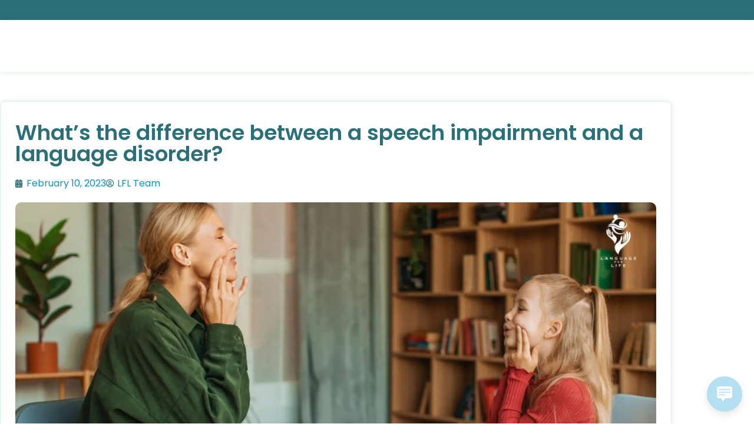

--- FILE ---
content_type: text/html; charset=UTF-8
request_url: https://languageforlife.com.au/whats-the-difference-between-a-speech-impairment-and-a-language-disorder/
body_size: 22420
content:
<!doctype html>
<html lang="en-AU">
<head>
	<meta charset="UTF-8">
	<meta name="viewport" content="width=device-width, initial-scale=1">
	<link rel="profile" href="https://gmpg.org/xfn/11">
	<meta name='robots' content='index, follow, max-image-preview:large, max-snippet:-1, max-video-preview:-1' />

            <script data-no-defer="1" data-ezscrex="false" data-cfasync="false" data-pagespeed-no-defer data-cookieconsent="ignore">
                var ctPublicFunctions = {"_ajax_nonce":"ec86efd7d2","_rest_nonce":"10e8d61dd7","_ajax_url":"\/wp-admin\/admin-ajax.php","_rest_url":"https:\/\/languageforlife.com.au\/wp-json\/","data__cookies_type":"none","data__ajax_type":"rest","data__bot_detector_enabled":0,"data__frontend_data_log_enabled":1,"cookiePrefix":"","wprocket_detected":false,"host_url":"languageforlife.com.au","text__ee_click_to_select":"Click to select the whole data","text__ee_original_email":"The complete one is","text__ee_got_it":"Got it","text__ee_blocked":"Blocked","text__ee_cannot_connect":"Cannot connect","text__ee_cannot_decode":"Can not decode email. Unknown reason","text__ee_email_decoder":"CleanTalk email decoder","text__ee_wait_for_decoding":"The magic is on the way!","text__ee_decoding_process":"Please wait a few seconds while we decode the contact data."}
            </script>
        
            <script data-no-defer="1" data-ezscrex="false" data-cfasync="false" data-pagespeed-no-defer data-cookieconsent="ignore">
                var ctPublic = {"_ajax_nonce":"ec86efd7d2","settings__forms__check_internal":"0","settings__forms__check_external":"0","settings__forms__force_protection":0,"settings__forms__search_test":"1","settings__forms__wc_add_to_cart":"0","settings__data__bot_detector_enabled":0,"settings__sfw__anti_crawler":0,"blog_home":"https:\/\/languageforlife.com.au\/","pixel__setting":"3","pixel__enabled":true,"pixel__url":"https:\/\/moderate10-v4.cleantalk.org\/pixel\/232f5ee36059d2a3315a297dc054bbc0.gif","data__email_check_before_post":"1","data__email_check_exist_post":0,"data__cookies_type":"none","data__key_is_ok":true,"data__visible_fields_required":true,"wl_brandname":"Anti-Spam by CleanTalk","wl_brandname_short":"CleanTalk","ct_checkjs_key":"24cca5602d8513b3de131d9d06501183ed0413b211920ddf05a11361dc9a256e","emailEncoderPassKey":"f8c13c714e7fdf91d0b10890c01457c9","bot_detector_forms_excluded":"W10=","advancedCacheExists":true,"varnishCacheExists":false,"wc_ajax_add_to_cart":false}
            </script>
        
	<!-- This site is optimized with the Yoast SEO plugin v26.8 - https://yoast.com/product/yoast-seo-wordpress/ -->
	<title>What’s the difference between a speech impairment and a language disorder? | Language for Life</title>
	<meta name="description" content="Speech disorders and language disorders may occur separately or an individual may have both kinds of disorders at the same time." />
	<link rel="canonical" href="https://languageforlife.com.au/whats-the-difference-between-a-speech-impairment-and-a-language-disorder/" />
	<meta property="og:locale" content="en_US" />
	<meta property="og:type" content="article" />
	<meta property="og:title" content="What’s the difference between a speech impairment and a language disorder? | Language for Life" />
	<meta property="og:description" content="Speech disorders and language disorders may occur separately or an individual may have both kinds of disorders at the same time." />
	<meta property="og:url" content="https://languageforlife.com.au/whats-the-difference-between-a-speech-impairment-and-a-language-disorder/" />
	<meta property="og:site_name" content="Language for Life" />
	<meta property="article:publisher" content="https://www.facebook.com/langforlife/" />
	<meta property="article:published_time" content="2023-02-10T06:45:48+00:00" />
	<meta property="article:modified_time" content="2023-02-10T06:46:52+00:00" />
	<meta property="og:image" content="https://e4ip2jy6hu8.exactdn.com/wp-content/uploads/2023/02/Speech-and-language-disorder.jpg?strip=all&lossy=1&ssl=1" />
	<meta property="og:image:width" content="1600" />
	<meta property="og:image:height" content="900" />
	<meta property="og:image:type" content="image/jpeg" />
	<meta name="author" content="LFL Team" />
	<meta name="twitter:card" content="summary_large_image" />
	<meta name="twitter:creator" content="@LanguageForLif" />
	<meta name="twitter:site" content="@LanguageForLif" />
	<meta name="twitter:label1" content="Written by" />
	<meta name="twitter:data1" content="LFL Team" />
	<meta name="twitter:label2" content="Est. reading time" />
	<meta name="twitter:data2" content="3 minutes" />
	<script type="application/ld+json" class="yoast-schema-graph">{"@context":"https://schema.org","@graph":[{"@type":"Article","@id":"https://languageforlife.com.au/whats-the-difference-between-a-speech-impairment-and-a-language-disorder/#article","isPartOf":{"@id":"https://languageforlife.com.au/whats-the-difference-between-a-speech-impairment-and-a-language-disorder/"},"author":{"name":"LFL Team","@id":"https://languageforlife.com.au/#/schema/person/53984d7bbe292a7ad42e6113b39c1475"},"headline":"What’s the difference between a speech impairment and a language disorder?","datePublished":"2023-02-10T06:45:48+00:00","dateModified":"2023-02-10T06:46:52+00:00","mainEntityOfPage":{"@id":"https://languageforlife.com.au/whats-the-difference-between-a-speech-impairment-and-a-language-disorder/"},"wordCount":522,"publisher":{"@id":"https://languageforlife.com.au/#organization"},"image":{"@id":"https://languageforlife.com.au/whats-the-difference-between-a-speech-impairment-and-a-language-disorder/#primaryimage"},"thumbnailUrl":"https://e4ip2jy6hu8.exactdn.com/wp-content/uploads/2023/02/Speech-and-language-disorder.jpg?strip=all","articleSection":["Speech Pathology"],"inLanguage":"en-AU"},{"@type":"WebPage","@id":"https://languageforlife.com.au/whats-the-difference-between-a-speech-impairment-and-a-language-disorder/","url":"https://languageforlife.com.au/whats-the-difference-between-a-speech-impairment-and-a-language-disorder/","name":"What’s the difference between a speech impairment and a language disorder? | Language for Life","isPartOf":{"@id":"https://languageforlife.com.au/#website"},"primaryImageOfPage":{"@id":"https://languageforlife.com.au/whats-the-difference-between-a-speech-impairment-and-a-language-disorder/#primaryimage"},"image":{"@id":"https://languageforlife.com.au/whats-the-difference-between-a-speech-impairment-and-a-language-disorder/#primaryimage"},"thumbnailUrl":"https://e4ip2jy6hu8.exactdn.com/wp-content/uploads/2023/02/Speech-and-language-disorder.jpg?strip=all","datePublished":"2023-02-10T06:45:48+00:00","dateModified":"2023-02-10T06:46:52+00:00","description":"Speech disorders and language disorders may occur separately or an individual may have both kinds of disorders at the same time.","breadcrumb":{"@id":"https://languageforlife.com.au/whats-the-difference-between-a-speech-impairment-and-a-language-disorder/#breadcrumb"},"inLanguage":"en-AU","potentialAction":[{"@type":"ReadAction","target":["https://languageforlife.com.au/whats-the-difference-between-a-speech-impairment-and-a-language-disorder/"]}]},{"@type":"ImageObject","inLanguage":"en-AU","@id":"https://languageforlife.com.au/whats-the-difference-between-a-speech-impairment-and-a-language-disorder/#primaryimage","url":"https://e4ip2jy6hu8.exactdn.com/wp-content/uploads/2023/02/Speech-and-language-disorder.jpg?strip=all","contentUrl":"https://e4ip2jy6hu8.exactdn.com/wp-content/uploads/2023/02/Speech-and-language-disorder.jpg?strip=all","width":1600,"height":900},{"@type":"BreadcrumbList","@id":"https://languageforlife.com.au/whats-the-difference-between-a-speech-impairment-and-a-language-disorder/#breadcrumb","itemListElement":[{"@type":"ListItem","position":1,"name":"Blog","item":"https://languageforlife.com.au/blog/"},{"@type":"ListItem","position":2,"name":"What’s the difference between a speech impairment and a language disorder?"}]},{"@type":"WebSite","@id":"https://languageforlife.com.au/#website","url":"https://languageforlife.com.au/","name":"Language for Life","description":"","publisher":{"@id":"https://languageforlife.com.au/#organization"},"potentialAction":[{"@type":"SearchAction","target":{"@type":"EntryPoint","urlTemplate":"https://languageforlife.com.au/?s={search_term_string}"},"query-input":{"@type":"PropertyValueSpecification","valueRequired":true,"valueName":"search_term_string"}}],"inLanguage":"en-AU"},{"@type":"Organization","@id":"https://languageforlife.com.au/#organization","name":"Language for Life","url":"https://languageforlife.com.au/","logo":{"@type":"ImageObject","inLanguage":"en-AU","@id":"https://languageforlife.com.au/#/schema/logo/image/","url":"https://e4ip2jy6hu8.exactdn.com/wp-content/uploads/2022/03/Logo-Transparent.png?strip=all&lossy=1&ssl=1","contentUrl":"https://e4ip2jy6hu8.exactdn.com/wp-content/uploads/2022/03/Logo-Transparent.png?strip=all&lossy=1&ssl=1","width":1500,"height":2116,"caption":"Language for Life"},"image":{"@id":"https://languageforlife.com.au/#/schema/logo/image/"},"sameAs":["https://www.facebook.com/langforlife/","https://x.com/LanguageForLif","https://www.linkedin.com/company/languageforlife","https://www.instagram.com/langforlifespeech/"]},{"@type":"Person","@id":"https://languageforlife.com.au/#/schema/person/53984d7bbe292a7ad42e6113b39c1475","name":"LFL Team","image":{"@type":"ImageObject","inLanguage":"en-AU","@id":"https://languageforlife.com.au/#/schema/person/image/","url":"https://secure.gravatar.com/avatar/888fd3e821188c5cbde3ef74ff69762f0b78d52de86f13326d2eb19a13895551?s=96&d=mm&r=g","contentUrl":"https://secure.gravatar.com/avatar/888fd3e821188c5cbde3ef74ff69762f0b78d52de86f13326d2eb19a13895551?s=96&d=mm&r=g","caption":"LFL Team"}}]}</script>
	<!-- / Yoast SEO plugin. -->


<link rel='dns-prefetch' href='//www.googletagmanager.com' />
<link rel='dns-prefetch' href='//pagead2.googlesyndication.com' />
<link rel='dns-prefetch' href='//e4ip2jy6hu8.exactdn.com' />
<link rel='preconnect' href='//e4ip2jy6hu8.exactdn.com' />
<link rel="alternate" type="application/rss+xml" title="Language for Life &raquo; Feed" href="https://languageforlife.com.au/feed/" />
<link rel="alternate" type="application/rss+xml" title="Language for Life &raquo; Comments Feed" href="https://languageforlife.com.au/comments/feed/" />
<link rel="alternate" title="oEmbed (JSON)" type="application/json+oembed" href="https://languageforlife.com.au/wp-json/oembed/1.0/embed?url=https%3A%2F%2Flanguageforlife.com.au%2Fwhats-the-difference-between-a-speech-impairment-and-a-language-disorder%2F" />
<link rel="alternate" title="oEmbed (XML)" type="text/xml+oembed" href="https://languageforlife.com.au/wp-json/oembed/1.0/embed?url=https%3A%2F%2Flanguageforlife.com.au%2Fwhats-the-difference-between-a-speech-impairment-and-a-language-disorder%2F&#038;format=xml" />
<style id='wp-img-auto-sizes-contain-inline-css'>
img:is([sizes=auto i],[sizes^="auto," i]){contain-intrinsic-size:3000px 1500px}
/*# sourceURL=wp-img-auto-sizes-contain-inline-css */
</style>
<style id='wp-emoji-styles-inline-css'>

	img.wp-smiley, img.emoji {
		display: inline !important;
		border: none !important;
		box-shadow: none !important;
		height: 1em !important;
		width: 1em !important;
		margin: 0 0.07em !important;
		vertical-align: -0.1em !important;
		background: none !important;
		padding: 0 !important;
	}
/*# sourceURL=wp-emoji-styles-inline-css */
</style>
<link rel='stylesheet' id='wp-block-library-css' href='https://languageforlife.com.au/wp-includes/css/dist/block-library/style.min.css?ver=6.9' media='all' />
<link rel='stylesheet' id='jet-engine-frontend-css' href='https://languageforlife.com.au/wp-content/plugins/jet-engine/assets/css/frontend.css?ver=3.8.2' media='all' />
<style id='global-styles-inline-css'>
:root{--wp--preset--aspect-ratio--square: 1;--wp--preset--aspect-ratio--4-3: 4/3;--wp--preset--aspect-ratio--3-4: 3/4;--wp--preset--aspect-ratio--3-2: 3/2;--wp--preset--aspect-ratio--2-3: 2/3;--wp--preset--aspect-ratio--16-9: 16/9;--wp--preset--aspect-ratio--9-16: 9/16;--wp--preset--color--black: #000000;--wp--preset--color--cyan-bluish-gray: #abb8c3;--wp--preset--color--white: #ffffff;--wp--preset--color--pale-pink: #f78da7;--wp--preset--color--vivid-red: #cf2e2e;--wp--preset--color--luminous-vivid-orange: #ff6900;--wp--preset--color--luminous-vivid-amber: #fcb900;--wp--preset--color--light-green-cyan: #7bdcb5;--wp--preset--color--vivid-green-cyan: #00d084;--wp--preset--color--pale-cyan-blue: #8ed1fc;--wp--preset--color--vivid-cyan-blue: #0693e3;--wp--preset--color--vivid-purple: #9b51e0;--wp--preset--gradient--vivid-cyan-blue-to-vivid-purple: linear-gradient(135deg,rgb(6,147,227) 0%,rgb(155,81,224) 100%);--wp--preset--gradient--light-green-cyan-to-vivid-green-cyan: linear-gradient(135deg,rgb(122,220,180) 0%,rgb(0,208,130) 100%);--wp--preset--gradient--luminous-vivid-amber-to-luminous-vivid-orange: linear-gradient(135deg,rgb(252,185,0) 0%,rgb(255,105,0) 100%);--wp--preset--gradient--luminous-vivid-orange-to-vivid-red: linear-gradient(135deg,rgb(255,105,0) 0%,rgb(207,46,46) 100%);--wp--preset--gradient--very-light-gray-to-cyan-bluish-gray: linear-gradient(135deg,rgb(238,238,238) 0%,rgb(169,184,195) 100%);--wp--preset--gradient--cool-to-warm-spectrum: linear-gradient(135deg,rgb(74,234,220) 0%,rgb(151,120,209) 20%,rgb(207,42,186) 40%,rgb(238,44,130) 60%,rgb(251,105,98) 80%,rgb(254,248,76) 100%);--wp--preset--gradient--blush-light-purple: linear-gradient(135deg,rgb(255,206,236) 0%,rgb(152,150,240) 100%);--wp--preset--gradient--blush-bordeaux: linear-gradient(135deg,rgb(254,205,165) 0%,rgb(254,45,45) 50%,rgb(107,0,62) 100%);--wp--preset--gradient--luminous-dusk: linear-gradient(135deg,rgb(255,203,112) 0%,rgb(199,81,192) 50%,rgb(65,88,208) 100%);--wp--preset--gradient--pale-ocean: linear-gradient(135deg,rgb(255,245,203) 0%,rgb(182,227,212) 50%,rgb(51,167,181) 100%);--wp--preset--gradient--electric-grass: linear-gradient(135deg,rgb(202,248,128) 0%,rgb(113,206,126) 100%);--wp--preset--gradient--midnight: linear-gradient(135deg,rgb(2,3,129) 0%,rgb(40,116,252) 100%);--wp--preset--font-size--small: 13px;--wp--preset--font-size--medium: 20px;--wp--preset--font-size--large: 36px;--wp--preset--font-size--x-large: 42px;--wp--preset--spacing--20: 0.44rem;--wp--preset--spacing--30: 0.67rem;--wp--preset--spacing--40: 1rem;--wp--preset--spacing--50: 1.5rem;--wp--preset--spacing--60: 2.25rem;--wp--preset--spacing--70: 3.38rem;--wp--preset--spacing--80: 5.06rem;--wp--preset--shadow--natural: 6px 6px 9px rgba(0, 0, 0, 0.2);--wp--preset--shadow--deep: 12px 12px 50px rgba(0, 0, 0, 0.4);--wp--preset--shadow--sharp: 6px 6px 0px rgba(0, 0, 0, 0.2);--wp--preset--shadow--outlined: 6px 6px 0px -3px rgb(255, 255, 255), 6px 6px rgb(0, 0, 0);--wp--preset--shadow--crisp: 6px 6px 0px rgb(0, 0, 0);}:root { --wp--style--global--content-size: 800px;--wp--style--global--wide-size: 1200px; }:where(body) { margin: 0; }.wp-site-blocks > .alignleft { float: left; margin-right: 2em; }.wp-site-blocks > .alignright { float: right; margin-left: 2em; }.wp-site-blocks > .aligncenter { justify-content: center; margin-left: auto; margin-right: auto; }:where(.wp-site-blocks) > * { margin-block-start: 24px; margin-block-end: 0; }:where(.wp-site-blocks) > :first-child { margin-block-start: 0; }:where(.wp-site-blocks) > :last-child { margin-block-end: 0; }:root { --wp--style--block-gap: 24px; }:root :where(.is-layout-flow) > :first-child{margin-block-start: 0;}:root :where(.is-layout-flow) > :last-child{margin-block-end: 0;}:root :where(.is-layout-flow) > *{margin-block-start: 24px;margin-block-end: 0;}:root :where(.is-layout-constrained) > :first-child{margin-block-start: 0;}:root :where(.is-layout-constrained) > :last-child{margin-block-end: 0;}:root :where(.is-layout-constrained) > *{margin-block-start: 24px;margin-block-end: 0;}:root :where(.is-layout-flex){gap: 24px;}:root :where(.is-layout-grid){gap: 24px;}.is-layout-flow > .alignleft{float: left;margin-inline-start: 0;margin-inline-end: 2em;}.is-layout-flow > .alignright{float: right;margin-inline-start: 2em;margin-inline-end: 0;}.is-layout-flow > .aligncenter{margin-left: auto !important;margin-right: auto !important;}.is-layout-constrained > .alignleft{float: left;margin-inline-start: 0;margin-inline-end: 2em;}.is-layout-constrained > .alignright{float: right;margin-inline-start: 2em;margin-inline-end: 0;}.is-layout-constrained > .aligncenter{margin-left: auto !important;margin-right: auto !important;}.is-layout-constrained > :where(:not(.alignleft):not(.alignright):not(.alignfull)){max-width: var(--wp--style--global--content-size);margin-left: auto !important;margin-right: auto !important;}.is-layout-constrained > .alignwide{max-width: var(--wp--style--global--wide-size);}body .is-layout-flex{display: flex;}.is-layout-flex{flex-wrap: wrap;align-items: center;}.is-layout-flex > :is(*, div){margin: 0;}body .is-layout-grid{display: grid;}.is-layout-grid > :is(*, div){margin: 0;}body{padding-top: 0px;padding-right: 0px;padding-bottom: 0px;padding-left: 0px;}a:where(:not(.wp-element-button)){text-decoration: underline;}:root :where(.wp-element-button, .wp-block-button__link){background-color: #32373c;border-width: 0;color: #fff;font-family: inherit;font-size: inherit;font-style: inherit;font-weight: inherit;letter-spacing: inherit;line-height: inherit;padding-top: calc(0.667em + 2px);padding-right: calc(1.333em + 2px);padding-bottom: calc(0.667em + 2px);padding-left: calc(1.333em + 2px);text-decoration: none;text-transform: inherit;}.has-black-color{color: var(--wp--preset--color--black) !important;}.has-cyan-bluish-gray-color{color: var(--wp--preset--color--cyan-bluish-gray) !important;}.has-white-color{color: var(--wp--preset--color--white) !important;}.has-pale-pink-color{color: var(--wp--preset--color--pale-pink) !important;}.has-vivid-red-color{color: var(--wp--preset--color--vivid-red) !important;}.has-luminous-vivid-orange-color{color: var(--wp--preset--color--luminous-vivid-orange) !important;}.has-luminous-vivid-amber-color{color: var(--wp--preset--color--luminous-vivid-amber) !important;}.has-light-green-cyan-color{color: var(--wp--preset--color--light-green-cyan) !important;}.has-vivid-green-cyan-color{color: var(--wp--preset--color--vivid-green-cyan) !important;}.has-pale-cyan-blue-color{color: var(--wp--preset--color--pale-cyan-blue) !important;}.has-vivid-cyan-blue-color{color: var(--wp--preset--color--vivid-cyan-blue) !important;}.has-vivid-purple-color{color: var(--wp--preset--color--vivid-purple) !important;}.has-black-background-color{background-color: var(--wp--preset--color--black) !important;}.has-cyan-bluish-gray-background-color{background-color: var(--wp--preset--color--cyan-bluish-gray) !important;}.has-white-background-color{background-color: var(--wp--preset--color--white) !important;}.has-pale-pink-background-color{background-color: var(--wp--preset--color--pale-pink) !important;}.has-vivid-red-background-color{background-color: var(--wp--preset--color--vivid-red) !important;}.has-luminous-vivid-orange-background-color{background-color: var(--wp--preset--color--luminous-vivid-orange) !important;}.has-luminous-vivid-amber-background-color{background-color: var(--wp--preset--color--luminous-vivid-amber) !important;}.has-light-green-cyan-background-color{background-color: var(--wp--preset--color--light-green-cyan) !important;}.has-vivid-green-cyan-background-color{background-color: var(--wp--preset--color--vivid-green-cyan) !important;}.has-pale-cyan-blue-background-color{background-color: var(--wp--preset--color--pale-cyan-blue) !important;}.has-vivid-cyan-blue-background-color{background-color: var(--wp--preset--color--vivid-cyan-blue) !important;}.has-vivid-purple-background-color{background-color: var(--wp--preset--color--vivid-purple) !important;}.has-black-border-color{border-color: var(--wp--preset--color--black) !important;}.has-cyan-bluish-gray-border-color{border-color: var(--wp--preset--color--cyan-bluish-gray) !important;}.has-white-border-color{border-color: var(--wp--preset--color--white) !important;}.has-pale-pink-border-color{border-color: var(--wp--preset--color--pale-pink) !important;}.has-vivid-red-border-color{border-color: var(--wp--preset--color--vivid-red) !important;}.has-luminous-vivid-orange-border-color{border-color: var(--wp--preset--color--luminous-vivid-orange) !important;}.has-luminous-vivid-amber-border-color{border-color: var(--wp--preset--color--luminous-vivid-amber) !important;}.has-light-green-cyan-border-color{border-color: var(--wp--preset--color--light-green-cyan) !important;}.has-vivid-green-cyan-border-color{border-color: var(--wp--preset--color--vivid-green-cyan) !important;}.has-pale-cyan-blue-border-color{border-color: var(--wp--preset--color--pale-cyan-blue) !important;}.has-vivid-cyan-blue-border-color{border-color: var(--wp--preset--color--vivid-cyan-blue) !important;}.has-vivid-purple-border-color{border-color: var(--wp--preset--color--vivid-purple) !important;}.has-vivid-cyan-blue-to-vivid-purple-gradient-background{background: var(--wp--preset--gradient--vivid-cyan-blue-to-vivid-purple) !important;}.has-light-green-cyan-to-vivid-green-cyan-gradient-background{background: var(--wp--preset--gradient--light-green-cyan-to-vivid-green-cyan) !important;}.has-luminous-vivid-amber-to-luminous-vivid-orange-gradient-background{background: var(--wp--preset--gradient--luminous-vivid-amber-to-luminous-vivid-orange) !important;}.has-luminous-vivid-orange-to-vivid-red-gradient-background{background: var(--wp--preset--gradient--luminous-vivid-orange-to-vivid-red) !important;}.has-very-light-gray-to-cyan-bluish-gray-gradient-background{background: var(--wp--preset--gradient--very-light-gray-to-cyan-bluish-gray) !important;}.has-cool-to-warm-spectrum-gradient-background{background: var(--wp--preset--gradient--cool-to-warm-spectrum) !important;}.has-blush-light-purple-gradient-background{background: var(--wp--preset--gradient--blush-light-purple) !important;}.has-blush-bordeaux-gradient-background{background: var(--wp--preset--gradient--blush-bordeaux) !important;}.has-luminous-dusk-gradient-background{background: var(--wp--preset--gradient--luminous-dusk) !important;}.has-pale-ocean-gradient-background{background: var(--wp--preset--gradient--pale-ocean) !important;}.has-electric-grass-gradient-background{background: var(--wp--preset--gradient--electric-grass) !important;}.has-midnight-gradient-background{background: var(--wp--preset--gradient--midnight) !important;}.has-small-font-size{font-size: var(--wp--preset--font-size--small) !important;}.has-medium-font-size{font-size: var(--wp--preset--font-size--medium) !important;}.has-large-font-size{font-size: var(--wp--preset--font-size--large) !important;}.has-x-large-font-size{font-size: var(--wp--preset--font-size--x-large) !important;}
:root :where(.wp-block-pullquote){font-size: 1.5em;line-height: 1.6;}
/*# sourceURL=global-styles-inline-css */
</style>
<link rel='stylesheet' id='cleantalk-public-css-css' href='https://languageforlife.com.au/wp-content/plugins/cleantalk-spam-protect/css/cleantalk-public.min.css?ver=6.71_1769100288' media='all' />
<link rel='stylesheet' id='cleantalk-email-decoder-css-css' href='https://languageforlife.com.au/wp-content/plugins/cleantalk-spam-protect/css/cleantalk-email-decoder.min.css?ver=6.71_1769100288' media='all' />
<link rel='stylesheet' id='wp-live-chat-support-css' href='https://languageforlife.com.au/wp-content/plugins/wp-live-chat-support/public/css/wplc-plugin-public.css?ver=10.0.17' media='all' />
<link rel='stylesheet' id='hello-elementor-css' href='https://languageforlife.com.au/wp-content/themes/hello-elementor/assets/css/reset.css?ver=3.4.6' media='all' />
<link rel='stylesheet' id='hello-elementor-theme-style-css' href='https://languageforlife.com.au/wp-content/themes/hello-elementor/assets/css/theme.css?ver=3.4.6' media='all' />
<link rel='stylesheet' id='hello-elementor-header-footer-css' href='https://languageforlife.com.au/wp-content/themes/hello-elementor/assets/css/header-footer.css?ver=3.4.6' media='all' />
<link rel='stylesheet' id='elementor-frontend-css' href='https://languageforlife.com.au/wp-content/uploads/elementor/css/custom-frontend.min.css?ver=1769370409' media='all' />
<link rel='stylesheet' id='elementor-post-5-css' href='https://languageforlife.com.au/wp-content/uploads/elementor/css/post-5.css?ver=1769369444' media='all' />
<link rel='stylesheet' id='jet-popup-frontend-css' href='https://languageforlife.com.au/wp-content/plugins/jet-popup/assets/css/jet-popup-frontend.css?ver=2.0.20.3' media='all' />
<link rel='stylesheet' id='widget-icon-list-css' href='https://languageforlife.com.au/wp-content/uploads/elementor/css/custom-widget-icon-list.min.css?ver=1769370409' media='all' />
<link rel='stylesheet' id='e-animation-fadeIn-css' href='https://languageforlife.com.au/wp-content/plugins/elementor/assets/lib/animations/styles/fadeIn.min.css?ver=3.34.2' media='all' />
<link rel='stylesheet' id='widget-image-css' href='https://languageforlife.com.au/wp-content/plugins/elementor/assets/css/widget-image.min.css?ver=3.34.2' media='all' />
<link rel='stylesheet' id='widget-nav-menu-css' href='https://languageforlife.com.au/wp-content/uploads/elementor/css/custom-pro-widget-nav-menu.min.css?ver=1769370409' media='all' />
<link rel='stylesheet' id='widget-heading-css' href='https://languageforlife.com.au/wp-content/plugins/elementor/assets/css/widget-heading.min.css?ver=3.34.2' media='all' />
<link rel='stylesheet' id='widget-social-icons-css' href='https://languageforlife.com.au/wp-content/plugins/elementor/assets/css/widget-social-icons.min.css?ver=3.34.2' media='all' />
<link rel='stylesheet' id='e-apple-webkit-css' href='https://languageforlife.com.au/wp-content/uploads/elementor/css/custom-apple-webkit.min.css?ver=1769370409' media='all' />
<link rel='stylesheet' id='widget-post-info-css' href='https://languageforlife.com.au/wp-content/plugins/elementor-pro/assets/css/widget-post-info.min.css?ver=3.31.2' media='all' />
<link rel='stylesheet' id='elementor-icons-shared-0-css' href='https://languageforlife.com.au/wp-content/plugins/elementor/assets/lib/font-awesome/css/fontawesome.min.css?ver=5.15.3' media='all' />
<link rel='stylesheet' id='elementor-icons-fa-regular-css' href='https://languageforlife.com.au/wp-content/plugins/elementor/assets/lib/font-awesome/css/regular.min.css?ver=5.15.3' media='all' />
<link rel='stylesheet' id='elementor-icons-fa-solid-css' href='https://languageforlife.com.au/wp-content/plugins/elementor/assets/lib/font-awesome/css/solid.min.css?ver=5.15.3' media='all' />
<link rel='stylesheet' id='widget-post-navigation-css' href='https://languageforlife.com.au/wp-content/plugins/elementor-pro/assets/css/widget-post-navigation.min.css?ver=3.31.2' media='all' />
<link rel='stylesheet' id='elementor-icons-css' href='https://languageforlife.com.au/wp-content/plugins/elementor/assets/lib/eicons/css/elementor-icons.min.css?ver=5.46.0' media='all' />
<link rel='stylesheet' id='jet-tabs-frontend-css' href='https://languageforlife.com.au/wp-content/plugins/jet-tabs/assets/css/jet-tabs-frontend.css?ver=2.2.12.1' media='all' />
<link rel='stylesheet' id='swiper-css' href='https://languageforlife.com.au/wp-content/plugins/elementor/assets/lib/swiper/v8/css/swiper.min.css?ver=8.4.5' media='all' />
<link rel='stylesheet' id='elementor-post-13-css' href='https://languageforlife.com.au/wp-content/uploads/elementor/css/post-13.css?ver=1769369444' media='all' />
<link rel='stylesheet' id='elementor-post-55-css' href='https://languageforlife.com.au/wp-content/uploads/elementor/css/post-55.css?ver=1769369444' media='all' />
<link rel='stylesheet' id='elementor-post-566-css' href='https://languageforlife.com.au/wp-content/uploads/elementor/css/post-566.css?ver=1769369444' media='all' />
<link rel='stylesheet' id='ekit-widget-styles-css' href='https://languageforlife.com.au/wp-content/plugins/elementskit-lite/widgets/init/assets/css/widget-styles.css?ver=3.7.8' media='all' />
<link rel='stylesheet' id='ekit-responsive-css' href='https://languageforlife.com.au/wp-content/plugins/elementskit-lite/widgets/init/assets/css/responsive.css?ver=3.7.8' media='all' />
<link rel='stylesheet' id='elementor_signature-css' href='https://languageforlife.com.au/wp-content/plugins/signature-field-for-elementor-forms/lib/css/jquery.signature.css?ver=6.9' media='all' />
<link rel='stylesheet' id='elementor-gf-local-poppins-css' href='https://languageforlife.com.au/wp-content/uploads/elementor/google-fonts/css/poppins.css?ver=1743572638' media='all' />
<link rel='stylesheet' id='elementor-gf-local-robotoslab-css' href='https://languageforlife.com.au/wp-content/uploads/elementor/google-fonts/css/robotoslab.css?ver=1743572656' media='all' />
<link rel='stylesheet' id='elementor-gf-local-roboto-css' href='https://languageforlife.com.au/wp-content/uploads/elementor/google-fonts/css/roboto.css?ver=1743572743' media='all' />
<link rel='stylesheet' id='elementor-icons-ekiticons-css' href='https://languageforlife.com.au/wp-content/plugins/elementskit-lite/modules/elementskit-icon-pack/assets/css/ekiticons.css?ver=3.7.8' media='all' />
<link rel='stylesheet' id='elementor-icons-fa-brands-css' href='https://languageforlife.com.au/wp-content/plugins/elementor/assets/lib/font-awesome/css/brands.min.css?ver=5.15.3' media='all' />
<script src="https://languageforlife.com.au/wp-content/plugins/cleantalk-spam-protect/js/apbct-public-bundle_gathering.min.js?ver=6.71_1769100288" id="apbct-public-bundle_gathering.min-js-js"></script>
<script src="https://languageforlife.com.au/wp-includes/js/jquery/jquery.min.js?ver=3.7.1" id="jquery-core-js"></script>
<script src="https://languageforlife.com.au/wp-includes/js/jquery/jquery-migrate.min.js?ver=3.4.1" id="jquery-migrate-js"></script>
<script src="https://languageforlife.com.au/wp-includes/js/jquery/ui/core.min.js?ver=1.13.3" id="jquery-ui-core-js"></script>

<!-- Google tag (gtag.js) snippet added by Site Kit -->
<!-- Google Analytics snippet added by Site Kit -->
<script src="https://www.googletagmanager.com/gtag/js?id=GT-PJNWCMQ" id="google_gtagjs-js" async></script>
<script id="google_gtagjs-js-after">
window.dataLayer = window.dataLayer || [];function gtag(){dataLayer.push(arguments);}
gtag("set","linker",{"domains":["languageforlife.com.au"]});
gtag("js", new Date());
gtag("set", "developer_id.dZTNiMT", true);
gtag("config", "GT-PJNWCMQ");
//# sourceURL=google_gtagjs-js-after
</script>
<script src="https://languageforlife.com.au/wp-includes/js/jquery/ui/mouse.min.js?ver=1.13.3" id="jquery-ui-mouse-js"></script>
<script src="https://languageforlife.com.au/wp-content/plugins/signature-field-for-elementor-forms/lib/js/jquery.signature.js?ver=6.9" id="elementor_signature_lib-js"></script>
<script src="https://languageforlife.com.au/wp-content/plugins/signature-field-for-elementor-forms/lib/js/jquery.ui.touch-punch.min.js?ver=6.9" id="jquery-ui-touch-punch-js"></script>
<script src="https://languageforlife.com.au/wp-content/plugins/signature-field-for-elementor-forms/lib/js/signature.js?ver=1769372910" id="elementor_signature-js"></script>
<link rel="https://api.w.org/" href="https://languageforlife.com.au/wp-json/" /><link rel="alternate" title="JSON" type="application/json" href="https://languageforlife.com.au/wp-json/wp/v2/posts/3198" /><link rel="EditURI" type="application/rsd+xml" title="RSD" href="https://languageforlife.com.au/xmlrpc.php?rsd" />
<meta name="generator" content="WordPress 6.9" />
<link rel='shortlink' href='https://languageforlife.com.au/?p=3198' />
<meta name="generator" content="Site Kit by Google 1.170.0" /><style>	
	@media (max-width: 767px){
.elementor-widget.elementor-mobile-align-center .elementor-inline-items {
    -webkit-box-pack: space-between !important;
    justify-content: space-between !important;
}
	}

	@media (max-width: 767px){
.elementor-13 .elementor-element.elementor-element-2406cd7 .elementor-icon-list-items.elementor-inline-items {
    margin-right: 3% !important;
    margin-left: 3% !important;
}
	}
@media (max-width: 767px){
#jet-popup-1045.jet-popup.jet-popup--front-mode .jet-popup__close-button {
    left: 32px !important;
}
	}
</style>
<style>	
#location-fltre .jet-filter-items-dropdown__label {
    border: 2px solid #2b7078 !important;
    border-radius: 8px !important;
	color: #2b7078 !important;
    background-color: #d3eae3 !important;
}
	
#location-fltre .jet-filter-items-dropdown__active__item {
    cursor: pointer;
    margin: 3px;
    padding: 3px 6px;
    border-radius: 8px;
    background-color: #ffffff;
}
</style>

<style>	
.page-id-3077 input[type="submit"] {
    padding: 8px 20px 8px 20px !important;
}
</style>
<script>function loadScript(a){var b=document.getElementsByTagName("head")[0],c=document.createElement("script");c.type="text/javascript",c.src="https://tracker.metricool.com/resources/be.js",c.onreadystatechange=a,c.onload=a,b.appendChild(c)}loadScript(function(){beTracker.t({hash:"93c9861911522137fda6caf992683d4d"})});</script>
	
    <style>	
.abot-box .elementor-widget-container {
    height: 100%;
}
	}
</style>

<!-- Google AdSense meta tags added by Site Kit -->
<meta name="google-adsense-platform-account" content="ca-host-pub-2644536267352236">
<meta name="google-adsense-platform-domain" content="sitekit.withgoogle.com">
<!-- End Google AdSense meta tags added by Site Kit -->
<meta name="generator" content="Elementor 3.34.2; features: additional_custom_breakpoints; settings: css_print_method-external, google_font-enabled, font_display-auto">
			<style>
				.e-con.e-parent:nth-of-type(n+4):not(.e-lazyloaded):not(.e-no-lazyload),
				.e-con.e-parent:nth-of-type(n+4):not(.e-lazyloaded):not(.e-no-lazyload) * {
					background-image: none !important;
				}
				@media screen and (max-height: 1024px) {
					.e-con.e-parent:nth-of-type(n+3):not(.e-lazyloaded):not(.e-no-lazyload),
					.e-con.e-parent:nth-of-type(n+3):not(.e-lazyloaded):not(.e-no-lazyload) * {
						background-image: none !important;
					}
				}
				@media screen and (max-height: 640px) {
					.e-con.e-parent:nth-of-type(n+2):not(.e-lazyloaded):not(.e-no-lazyload),
					.e-con.e-parent:nth-of-type(n+2):not(.e-lazyloaded):not(.e-no-lazyload) * {
						background-image: none !important;
					}
				}
			</style>
			<noscript><style>.lazyload[data-src]{display:none !important;}</style></noscript><style>.lazyload{background-image:none !important;}.lazyload:before{background-image:none !important;}</style>
<!-- Google AdSense snippet added by Site Kit -->
<script async src="https://pagead2.googlesyndication.com/pagead/js/adsbygoogle.js?client=ca-pub-3449735131382349&amp;host=ca-host-pub-2644536267352236" crossorigin="anonymous"></script>

<!-- End Google AdSense snippet added by Site Kit -->
<link rel="icon" href="https://e4ip2jy6hu8.exactdn.com/wp-content/uploads/2022/03/cropped-Logo-Transparent.png?strip=all&#038;resize=32%2C32" sizes="32x32" />
<link rel="icon" href="https://e4ip2jy6hu8.exactdn.com/wp-content/uploads/2022/03/cropped-Logo-Transparent.png?strip=all&#038;resize=192%2C192" sizes="192x192" />
<link rel="apple-touch-icon" href="https://e4ip2jy6hu8.exactdn.com/wp-content/uploads/2022/03/cropped-Logo-Transparent.png?strip=all&#038;resize=180%2C180" />
<meta name="msapplication-TileImage" content="https://e4ip2jy6hu8.exactdn.com/wp-content/uploads/2022/03/cropped-Logo-Transparent.png?strip=all&#038;resize=270%2C270" />
		<style id="wp-custom-css">
			a.glink.nturl.notranslate {
    color: var( --e-global-color-accent );
    font-size: 14px;
    font-weight: 500;
    font-family: 'Poppins';
		display: inline;
}

a.glink.nturl.notranslate:hover {
    color: #ffffff;
    font-size: 14px;
    font-weight: 500;
    font-family: 'Poppins';
}

.panel_oImTd {
    position: fixed !important;
    bottom: 29px !important;
    left: 25px !important;
}

		</style>
		</head>
<body class="wp-singular post-template-default single single-post postid-3198 single-format-standard wp-custom-logo wp-embed-responsive wp-theme-hello-elementor hello-elementor-default elementor-default elementor-kit-5 elementor-page-566">


<a class="skip-link screen-reader-text" href="#content">Skip to content</a>

		<header data-elementor-type="header" data-elementor-id="13" class="elementor elementor-13 elementor-location-header" data-elementor-post-type="elementor_library">
					<section class="elementor-section elementor-top-section elementor-element elementor-element-6d774186 elementor-section-full_width elementor-hidden-mobile notranslate elementor-section-height-default elementor-section-height-default" data-id="6d774186" data-element_type="section" data-settings="{&quot;jet_parallax_layout_list&quot;:[]}">
						<div class="elementor-container elementor-column-gap-default">
					<div class="elementor-column elementor-col-100 elementor-top-column elementor-element elementor-element-3dd2ee84" data-id="3dd2ee84" data-element_type="column" data-settings="{&quot;animation&quot;:&quot;none&quot;}">
			<div class="elementor-widget-wrap elementor-element-populated">
						<section class="elementor-section elementor-inner-section elementor-element elementor-element-71420246 elementor-section-content-middle elementor-section-boxed elementor-section-height-default elementor-section-height-default" data-id="71420246" data-element_type="section" data-settings="{&quot;background_background&quot;:&quot;classic&quot;,&quot;jet_parallax_layout_list&quot;:[],&quot;animation&quot;:&quot;none&quot;}">
						<div class="elementor-container elementor-column-gap-default">
					<div class="elementor-column elementor-col-50 elementor-inner-column elementor-element elementor-element-6fd562b7 elementor-invisible" data-id="6fd562b7" data-element_type="column" data-settings="{&quot;animation&quot;:&quot;fadeIn&quot;}">
			<div class="elementor-widget-wrap elementor-element-populated">
						<div class="elementor-element elementor-element-4ca4d34e elementor-icon-list--layout-inline elementor-mobile-align-center lang elementor-list-item-link-full_width elementor-widget elementor-widget-icon-list" data-id="4ca4d34e" data-element_type="widget" id="lang" data-widget_type="icon-list.default">
				<div class="elementor-widget-container">
							<ul class="elementor-icon-list-items elementor-inline-items">
							<li class="elementor-icon-list-item elementor-inline-item">
											<a href="tel:+611300%209898%2007">

												<span class="elementor-icon-list-icon">
							<i aria-hidden="true" class="fas fa-phone"></i>						</span>
										<span class="elementor-icon-list-text">(+61) 1300 9898 07</span>
											</a>
									</li>
						</ul>
						</div>
				</div>
					</div>
		</div>
				<div class="elementor-column elementor-col-50 elementor-inner-column elementor-element elementor-element-5f7fea3 elementor-invisible" data-id="5f7fea3" data-element_type="column" data-settings="{&quot;animation&quot;:&quot;fadeIn&quot;}">
			<div class="elementor-widget-wrap elementor-element-populated">
						<div class="elementor-element elementor-element-4bed424 elementor-icon-list--layout-inline elementor-mobile-align-center elementor-align-end elementor-list-item-link-full_width elementor-widget elementor-widget-icon-list" data-id="4bed424" data-element_type="widget" data-widget_type="icon-list.default">
				<div class="elementor-widget-container">
							<ul class="elementor-icon-list-items elementor-inline-items">
							<li class="elementor-icon-list-item elementor-inline-item">
											<a href="https://languageforlife.com.au/policies/">

												<span class="elementor-icon-list-icon">
							<i aria-hidden="true" class="fas fa-globe-asia"></i>						</span>
										<span class="elementor-icon-list-text">Policies</span>
											</a>
									</li>
								<li class="elementor-icon-list-item elementor-inline-item">
											<a href="https://languageforlife.com.au/faq/">

												<span class="elementor-icon-list-icon">
							<i aria-hidden="true" class="fas fa-question-circle"></i>						</span>
										<span class="elementor-icon-list-text">FAQ</span>
											</a>
									</li>
								<li class="elementor-icon-list-item elementor-inline-item">
											<a href="https://languageforlife.com.au/join-the-team/">

												<span class="elementor-icon-list-icon">
							<i aria-hidden="true" class="far fa-hospital"></i>						</span>
										<span class="elementor-icon-list-text">Careers</span>
											</a>
									</li>
								<li class="elementor-icon-list-item elementor-inline-item">
											<a href="https://languageforlife.com.au/contact-us/">

												<span class="elementor-icon-list-icon">
							<i aria-hidden="true" class="icon icon-chat"></i>						</span>
										<span class="elementor-icon-list-text">Contact us</span>
											</a>
									</li>
						</ul>
						</div>
				</div>
					</div>
		</div>
					</div>
		</section>
					</div>
		</div>
					</div>
		</section>
				<section class="elementor-section elementor-top-section elementor-element elementor-element-7aa0ec4 elementor-section-full_width elementor-hidden-desktop elementor-hidden-laptop elementor-hidden-tablet notranslate elementor-section-height-default elementor-section-height-default" data-id="7aa0ec4" data-element_type="section" data-settings="{&quot;jet_parallax_layout_list&quot;:[]}">
						<div class="elementor-container elementor-column-gap-default">
					<div class="elementor-column elementor-col-100 elementor-top-column elementor-element elementor-element-042edb9" data-id="042edb9" data-element_type="column" data-settings="{&quot;animation&quot;:&quot;none&quot;}">
			<div class="elementor-widget-wrap elementor-element-populated">
						<section class="elementor-section elementor-inner-section elementor-element elementor-element-5172045 elementor-section-content-middle elementor-section-boxed elementor-section-height-default elementor-section-height-default" data-id="5172045" data-element_type="section" data-settings="{&quot;background_background&quot;:&quot;classic&quot;,&quot;jet_parallax_layout_list&quot;:[],&quot;animation&quot;:&quot;none&quot;}">
						<div class="elementor-container elementor-column-gap-default">
					<div class="elementor-column elementor-col-100 elementor-inner-column elementor-element elementor-element-b507248 elementor-invisible" data-id="b507248" data-element_type="column" data-settings="{&quot;animation&quot;:&quot;fadeIn&quot;}">
			<div class="elementor-widget-wrap elementor-element-populated">
						<div class="elementor-element elementor-element-2406cd7 elementor-icon-list--layout-inline elementor-mobile-align-center elementor-list-item-link-full_width elementor-widget elementor-widget-icon-list" data-id="2406cd7" data-element_type="widget" data-widget_type="icon-list.default">
				<div class="elementor-widget-container">
							<ul class="elementor-icon-list-items elementor-inline-items">
							<li class="elementor-icon-list-item elementor-inline-item">
											<a href="tel:+611300%209898%2007">

												<span class="elementor-icon-list-icon">
							<i aria-hidden="true" class="fas fa-phone"></i>						</span>
										<span class="elementor-icon-list-text">(+61) 1300 9898 07</span>
											</a>
									</li>
						</ul>
						</div>
				</div>
					</div>
		</div>
					</div>
		</section>
					</div>
		</div>
					</div>
		</section>
				<section class="elementor-section elementor-top-section elementor-element elementor-element-0e8e175 notranslate elementor-hidden-mobile elementor-section-boxed elementor-section-height-default elementor-section-height-default" data-id="0e8e175" data-element_type="section" data-settings="{&quot;background_background&quot;:&quot;classic&quot;,&quot;jet_parallax_layout_list&quot;:[]}">
						<div class="elementor-container elementor-column-gap-default">
					<div class="elementor-column elementor-col-33 elementor-top-column elementor-element elementor-element-c57e945" data-id="c57e945" data-element_type="column">
			<div class="elementor-widget-wrap elementor-element-populated">
						<div class="elementor-element elementor-element-a8b8014 elementor-invisible elementor-widget elementor-widget-image" data-id="a8b8014" data-element_type="widget" data-settings="{&quot;_animation&quot;:&quot;fadeIn&quot;}" data-widget_type="image.default">
				<div class="elementor-widget-container">
																<a href="https://languageforlife.com.au">
							<img fetchpriority="high" width="800" height="350" src="[data-uri]" class="attachment-large size-large wp-image-24 lazyload" alt="languageforlife-logo"   data-src="https://e4ip2jy6hu8.exactdn.com/wp-content/uploads/2022/03/LFL-logo2.png?strip=all" decoding="async" data-srcset="https://e4ip2jy6hu8.exactdn.com/wp-content/uploads/2022/03/LFL-logo2.png?strip=all 800w, https://e4ip2jy6hu8.exactdn.com/wp-content/uploads/2022/03/LFL-logo2-300x131.png?strip=all 300w, https://e4ip2jy6hu8.exactdn.com/wp-content/uploads/2022/03/LFL-logo2-768x336.png?strip=all 768w, https://e4ip2jy6hu8.exactdn.com/wp-content/uploads/2022/03/LFL-logo2.png?strip=all&amp;w=160 160w, https://e4ip2jy6hu8.exactdn.com/wp-content/uploads/2022/03/LFL-logo2.png?strip=all&amp;w=480 480w, https://e4ip2jy6hu8.exactdn.com/wp-content/uploads/2022/03/LFL-logo2.png?strip=all&amp;w=640 640w" data-sizes="auto" data-eio-rwidth="800" data-eio-rheight="350" /><noscript><img fetchpriority="high" width="800" height="350" src="https://e4ip2jy6hu8.exactdn.com/wp-content/uploads/2022/03/LFL-logo2.png?strip=all" class="attachment-large size-large wp-image-24" alt="languageforlife-logo" srcset="https://e4ip2jy6hu8.exactdn.com/wp-content/uploads/2022/03/LFL-logo2.png?strip=all 800w, https://e4ip2jy6hu8.exactdn.com/wp-content/uploads/2022/03/LFL-logo2-300x131.png?strip=all 300w, https://e4ip2jy6hu8.exactdn.com/wp-content/uploads/2022/03/LFL-logo2-768x336.png?strip=all 768w, https://e4ip2jy6hu8.exactdn.com/wp-content/uploads/2022/03/LFL-logo2.png?strip=all&amp;w=160 160w, https://e4ip2jy6hu8.exactdn.com/wp-content/uploads/2022/03/LFL-logo2.png?strip=all&amp;w=480 480w, https://e4ip2jy6hu8.exactdn.com/wp-content/uploads/2022/03/LFL-logo2.png?strip=all&amp;w=640 640w" sizes="(max-width: 800px) 100vw, 800px" data-eio="l" /></noscript>								</a>
															</div>
				</div>
					</div>
		</div>
				<div class="elementor-column elementor-col-33 elementor-top-column elementor-element elementor-element-1deed66" data-id="1deed66" data-element_type="column">
			<div class="elementor-widget-wrap elementor-element-populated">
						<div class="elementor-element elementor-element-712be2b elementor-nav-menu__align-center elementor-nav-menu--stretch elementor-hidden-tablet elementor-hidden-mobile elementor-nav-menu--dropdown-tablet elementor-nav-menu__text-align-aside elementor-nav-menu--toggle elementor-nav-menu--burger elementor-invisible elementor-widget elementor-widget-nav-menu" data-id="712be2b" data-element_type="widget" data-settings="{&quot;full_width&quot;:&quot;stretch&quot;,&quot;_animation&quot;:&quot;fadeIn&quot;,&quot;_animation_delay&quot;:50,&quot;layout&quot;:&quot;horizontal&quot;,&quot;submenu_icon&quot;:{&quot;value&quot;:&quot;&lt;i class=\&quot;fas fa-caret-down\&quot;&gt;&lt;\/i&gt;&quot;,&quot;library&quot;:&quot;fa-solid&quot;},&quot;toggle&quot;:&quot;burger&quot;}" data-widget_type="nav-menu.default">
				<div class="elementor-widget-container">
								<nav aria-label="Menu" class="elementor-nav-menu--main elementor-nav-menu__container elementor-nav-menu--layout-horizontal e--pointer-background e--animation-fade">
				<ul id="menu-1-712be2b" class="elementor-nav-menu"><li class="menu-item menu-item-type-post_type menu-item-object-page menu-item-home menu-item-47"><a href="https://languageforlife.com.au/" class="elementor-item">Home</a></li>
<li class="menu-item menu-item-type-post_type menu-item-object-page menu-item-46"><a href="https://languageforlife.com.au/about-us/" class="elementor-item">About Us</a></li>
<li class="menu-item menu-item-type-custom menu-item-object-custom menu-item-has-children menu-item-4210"><a href="https://languageforlife.com.au/therapy-services/" class="elementor-item">Services</a>
<ul class="sub-menu elementor-nav-menu--dropdown">
	<li class="menu-item menu-item-type-post_type menu-item-object-page menu-item-has-children menu-item-41"><a href="https://languageforlife.com.au/therapy-services/" class="elementor-sub-item">Therapy Services</a>
	<ul class="sub-menu elementor-nav-menu--dropdown">
		<li class="menu-item menu-item-type-post_type menu-item-object-page menu-item-4346"><a href="https://languageforlife.com.au/speech-pathology/" class="elementor-sub-item">Speech Pathology</a></li>
		<li class="menu-item menu-item-type-post_type menu-item-object-page menu-item-4345"><a href="https://languageforlife.com.au/occupational-therapy/" class="elementor-sub-item">Occupational Therapy</a></li>
		<li class="menu-item menu-item-type-post_type menu-item-object-page menu-item-4351"><a href="https://languageforlife.com.au/psychology/" class="elementor-sub-item">Psychology</a></li>
		<li class="menu-item menu-item-type-post_type menu-item-object-page menu-item-4350"><a href="https://languageforlife.com.au/physiotherapy/" class="elementor-sub-item">Physiotherapy</a></li>
		<li class="menu-item menu-item-type-post_type menu-item-object-page menu-item-4348"><a href="https://languageforlife.com.au/dietetics/" class="elementor-sub-item">Dietetics</a></li>
		<li class="menu-item menu-item-type-post_type menu-item-object-page menu-item-4349"><a href="https://languageforlife.com.au/music-therapy/" class="elementor-sub-item">Music Therapy</a></li>
		<li class="menu-item menu-item-type-post_type menu-item-object-page menu-item-4347"><a href="https://languageforlife.com.au/art-therapy/" class="elementor-sub-item">Art Therapy</a></li>
		<li class="menu-item menu-item-type-post_type menu-item-object-page menu-item-4212"><a href="https://languageforlife.com.au/social-worker/" class="elementor-sub-item">Social Worker</a></li>
		<li class="menu-item menu-item-type-post_type menu-item-object-page menu-item-4211"><a href="https://languageforlife.com.au/counselling/" class="elementor-sub-item">Counselling</a></li>
		<li class="menu-item menu-item-type-post_type menu-item-object-page menu-item-4660"><a href="https://languageforlife.com.au/audiology/" class="elementor-sub-item">Audiology</a></li>
		<li class="menu-item menu-item-type-post_type menu-item-object-page menu-item-4725"><a href="https://languageforlife.com.au/allied-health-assistance/" class="elementor-sub-item">Allied Health Assistance</a></li>
		<li class="menu-item menu-item-type-post_type menu-item-object-page menu-item-5074"><a href="https://languageforlife.com.au/developmental-education/" class="elementor-sub-item">Developmental Education</a></li>
		<li class="menu-item menu-item-type-post_type menu-item-object-page menu-item-5365"><a href="https://languageforlife.com.au/exercise-physiology/" class="elementor-sub-item">Exercise Physiology</a></li>
	</ul>
</li>
	<li class="menu-item menu-item-type-post_type menu-item-object-page menu-item-4213"><a href="https://languageforlife.com.au/plan-management/" class="elementor-sub-item">Plan Management</a></li>
	<li class="menu-item menu-item-type-post_type menu-item-object-page menu-item-4783"><a href="https://languageforlife.com.au/ndis-funding-application-assistance/" class="elementor-sub-item">NDIS Funding Application Assistance</a></li>
	<li class="menu-item menu-item-type-post_type menu-item-object-page menu-item-4820"><a href="https://languageforlife.com.au/support-coordination/" class="elementor-sub-item">Support Coordination</a></li>
	<li class="menu-item menu-item-type-post_type menu-item-object-page menu-item-4838"><a href="https://languageforlife.com.au/household-tasks/" class="elementor-sub-item">Household Tasks</a></li>
	<li class="menu-item menu-item-type-post_type menu-item-object-page menu-item-5256"><a href="https://languageforlife.com.au/positive-behaviour-support/" class="elementor-sub-item">Positive Behaviour Support</a></li>
	<li class="menu-item menu-item-type-post_type menu-item-object-page menu-item-5790"><a href="https://languageforlife.com.au/support-worker/" class="elementor-sub-item">Support Worker</a></li>
</ul>
</li>
<li class="menu-item menu-item-type-post_type menu-item-object-page current_page_parent menu-item-45"><a href="https://languageforlife.com.au/blog/" class="elementor-item">Blog</a></li>
<li class="menu-item menu-item-type-post_type menu-item-object-page menu-item-42"><a href="https://languageforlife.com.au/our-team/" class="elementor-item">Our Team</a></li>
<li class="menu-item menu-item-type-post_type menu-item-object-page menu-item-5444"><a href="https://languageforlife.com.au/referral-form/" class="elementor-item">Referral</a></li>
</ul>			</nav>
					<div class="elementor-menu-toggle" role="button" tabindex="0" aria-label="Menu Toggle" aria-expanded="false">
			<i aria-hidden="true" role="presentation" class="elementor-menu-toggle__icon--open eicon-menu-bar"></i><i aria-hidden="true" role="presentation" class="elementor-menu-toggle__icon--close eicon-close"></i>		</div>
					<nav class="elementor-nav-menu--dropdown elementor-nav-menu__container" aria-hidden="true">
				<ul id="menu-2-712be2b" class="elementor-nav-menu"><li class="menu-item menu-item-type-post_type menu-item-object-page menu-item-home menu-item-47"><a href="https://languageforlife.com.au/" class="elementor-item" tabindex="-1">Home</a></li>
<li class="menu-item menu-item-type-post_type menu-item-object-page menu-item-46"><a href="https://languageforlife.com.au/about-us/" class="elementor-item" tabindex="-1">About Us</a></li>
<li class="menu-item menu-item-type-custom menu-item-object-custom menu-item-has-children menu-item-4210"><a href="https://languageforlife.com.au/therapy-services/" class="elementor-item" tabindex="-1">Services</a>
<ul class="sub-menu elementor-nav-menu--dropdown">
	<li class="menu-item menu-item-type-post_type menu-item-object-page menu-item-has-children menu-item-41"><a href="https://languageforlife.com.au/therapy-services/" class="elementor-sub-item" tabindex="-1">Therapy Services</a>
	<ul class="sub-menu elementor-nav-menu--dropdown">
		<li class="menu-item menu-item-type-post_type menu-item-object-page menu-item-4346"><a href="https://languageforlife.com.au/speech-pathology/" class="elementor-sub-item" tabindex="-1">Speech Pathology</a></li>
		<li class="menu-item menu-item-type-post_type menu-item-object-page menu-item-4345"><a href="https://languageforlife.com.au/occupational-therapy/" class="elementor-sub-item" tabindex="-1">Occupational Therapy</a></li>
		<li class="menu-item menu-item-type-post_type menu-item-object-page menu-item-4351"><a href="https://languageforlife.com.au/psychology/" class="elementor-sub-item" tabindex="-1">Psychology</a></li>
		<li class="menu-item menu-item-type-post_type menu-item-object-page menu-item-4350"><a href="https://languageforlife.com.au/physiotherapy/" class="elementor-sub-item" tabindex="-1">Physiotherapy</a></li>
		<li class="menu-item menu-item-type-post_type menu-item-object-page menu-item-4348"><a href="https://languageforlife.com.au/dietetics/" class="elementor-sub-item" tabindex="-1">Dietetics</a></li>
		<li class="menu-item menu-item-type-post_type menu-item-object-page menu-item-4349"><a href="https://languageforlife.com.au/music-therapy/" class="elementor-sub-item" tabindex="-1">Music Therapy</a></li>
		<li class="menu-item menu-item-type-post_type menu-item-object-page menu-item-4347"><a href="https://languageforlife.com.au/art-therapy/" class="elementor-sub-item" tabindex="-1">Art Therapy</a></li>
		<li class="menu-item menu-item-type-post_type menu-item-object-page menu-item-4212"><a href="https://languageforlife.com.au/social-worker/" class="elementor-sub-item" tabindex="-1">Social Worker</a></li>
		<li class="menu-item menu-item-type-post_type menu-item-object-page menu-item-4211"><a href="https://languageforlife.com.au/counselling/" class="elementor-sub-item" tabindex="-1">Counselling</a></li>
		<li class="menu-item menu-item-type-post_type menu-item-object-page menu-item-4660"><a href="https://languageforlife.com.au/audiology/" class="elementor-sub-item" tabindex="-1">Audiology</a></li>
		<li class="menu-item menu-item-type-post_type menu-item-object-page menu-item-4725"><a href="https://languageforlife.com.au/allied-health-assistance/" class="elementor-sub-item" tabindex="-1">Allied Health Assistance</a></li>
		<li class="menu-item menu-item-type-post_type menu-item-object-page menu-item-5074"><a href="https://languageforlife.com.au/developmental-education/" class="elementor-sub-item" tabindex="-1">Developmental Education</a></li>
		<li class="menu-item menu-item-type-post_type menu-item-object-page menu-item-5365"><a href="https://languageforlife.com.au/exercise-physiology/" class="elementor-sub-item" tabindex="-1">Exercise Physiology</a></li>
	</ul>
</li>
	<li class="menu-item menu-item-type-post_type menu-item-object-page menu-item-4213"><a href="https://languageforlife.com.au/plan-management/" class="elementor-sub-item" tabindex="-1">Plan Management</a></li>
	<li class="menu-item menu-item-type-post_type menu-item-object-page menu-item-4783"><a href="https://languageforlife.com.au/ndis-funding-application-assistance/" class="elementor-sub-item" tabindex="-1">NDIS Funding Application Assistance</a></li>
	<li class="menu-item menu-item-type-post_type menu-item-object-page menu-item-4820"><a href="https://languageforlife.com.au/support-coordination/" class="elementor-sub-item" tabindex="-1">Support Coordination</a></li>
	<li class="menu-item menu-item-type-post_type menu-item-object-page menu-item-4838"><a href="https://languageforlife.com.au/household-tasks/" class="elementor-sub-item" tabindex="-1">Household Tasks</a></li>
	<li class="menu-item menu-item-type-post_type menu-item-object-page menu-item-5256"><a href="https://languageforlife.com.au/positive-behaviour-support/" class="elementor-sub-item" tabindex="-1">Positive Behaviour Support</a></li>
	<li class="menu-item menu-item-type-post_type menu-item-object-page menu-item-5790"><a href="https://languageforlife.com.au/support-worker/" class="elementor-sub-item" tabindex="-1">Support Worker</a></li>
</ul>
</li>
<li class="menu-item menu-item-type-post_type menu-item-object-page current_page_parent menu-item-45"><a href="https://languageforlife.com.au/blog/" class="elementor-item" tabindex="-1">Blog</a></li>
<li class="menu-item menu-item-type-post_type menu-item-object-page menu-item-42"><a href="https://languageforlife.com.au/our-team/" class="elementor-item" tabindex="-1">Our Team</a></li>
<li class="menu-item menu-item-type-post_type menu-item-object-page menu-item-5444"><a href="https://languageforlife.com.au/referral-form/" class="elementor-item" tabindex="-1">Referral</a></li>
</ul>			</nav>
						</div>
				</div>
				<div class="elementor-element elementor-element-0092839 elementor-nav-menu__align-center elementor-nav-menu--stretch elementor-hidden-desktop elementor-hidden-mobile elementor-hidden-laptop elementor-nav-menu--dropdown-tablet elementor-nav-menu__text-align-aside elementor-nav-menu--toggle elementor-nav-menu--burger elementor-invisible elementor-widget elementor-widget-nav-menu" data-id="0092839" data-element_type="widget" data-settings="{&quot;full_width&quot;:&quot;stretch&quot;,&quot;_animation&quot;:&quot;fadeIn&quot;,&quot;layout&quot;:&quot;horizontal&quot;,&quot;submenu_icon&quot;:{&quot;value&quot;:&quot;&lt;i class=\&quot;fas fa-caret-down\&quot;&gt;&lt;\/i&gt;&quot;,&quot;library&quot;:&quot;fa-solid&quot;},&quot;toggle&quot;:&quot;burger&quot;}" data-widget_type="nav-menu.default">
				<div class="elementor-widget-container">
								<nav aria-label="Menu" class="elementor-nav-menu--main elementor-nav-menu__container elementor-nav-menu--layout-horizontal e--pointer-underline e--animation-fade">
				<ul id="menu-1-0092839" class="elementor-nav-menu"><li class="menu-item menu-item-type-post_type menu-item-object-page menu-item-home menu-item-1604"><a href="https://languageforlife.com.au/" class="elementor-item">Home</a></li>
<li class="menu-item menu-item-type-post_type menu-item-object-page menu-item-1606"><a href="https://languageforlife.com.au/about-us/" class="elementor-item">About Us</a></li>
<li class="menu-item menu-item-type-custom menu-item-object-custom menu-item-has-children menu-item-4205"><a href="https://languageforlife.com.au/therapy-services/" class="elementor-item">Services</a>
<ul class="sub-menu elementor-nav-menu--dropdown">
	<li class="menu-item menu-item-type-post_type menu-item-object-page menu-item-has-children menu-item-1610"><a href="https://languageforlife.com.au/therapy-services/" class="elementor-sub-item">Therapy Services</a>
	<ul class="sub-menu elementor-nav-menu--dropdown">
		<li class="menu-item menu-item-type-post_type menu-item-object-page menu-item-1611"><a href="https://languageforlife.com.au/dietetics/" class="elementor-sub-item">Dietetics</a></li>
		<li class="menu-item menu-item-type-post_type menu-item-object-page menu-item-1613"><a href="https://languageforlife.com.au/physiotherapy/" class="elementor-sub-item">Physiotherapy</a></li>
		<li class="menu-item menu-item-type-post_type menu-item-object-page menu-item-1614"><a href="https://languageforlife.com.au/psychology/" class="elementor-sub-item">Psychology</a></li>
		<li class="menu-item menu-item-type-post_type menu-item-object-page menu-item-1615"><a href="https://languageforlife.com.au/speech-pathology/" class="elementor-sub-item">Speech Pathology</a></li>
		<li class="menu-item menu-item-type-post_type menu-item-object-page menu-item-1612"><a href="https://languageforlife.com.au/occupational-therapy/" class="elementor-sub-item">Occupational Therapy</a></li>
		<li class="menu-item menu-item-type-post_type menu-item-object-page menu-item-3738"><a href="https://languageforlife.com.au/music-therapy/" class="elementor-sub-item">Music Therapy</a></li>
		<li class="menu-item menu-item-type-post_type menu-item-object-page menu-item-4123"><a href="https://languageforlife.com.au/art-therapy/" class="elementor-sub-item">Art Therapy</a></li>
		<li class="menu-item menu-item-type-post_type menu-item-object-page menu-item-4353"><a href="https://languageforlife.com.au/social-worker/" class="elementor-sub-item">Social Worker</a></li>
		<li class="menu-item menu-item-type-post_type menu-item-object-page menu-item-4352"><a href="https://languageforlife.com.au/counselling/" class="elementor-sub-item">Counselling</a></li>
		<li class="menu-item menu-item-type-post_type menu-item-object-page menu-item-4661"><a href="https://languageforlife.com.au/audiology/" class="elementor-sub-item">Audiology</a></li>
		<li class="menu-item menu-item-type-post_type menu-item-object-page menu-item-4723"><a href="https://languageforlife.com.au/allied-health-assistance/" class="elementor-sub-item">Allied Health Assistance</a></li>
	</ul>
</li>
	<li class="menu-item menu-item-type-post_type menu-item-object-page menu-item-4209"><a href="https://languageforlife.com.au/plan-management/" class="elementor-sub-item">Plan Management</a></li>
	<li class="menu-item menu-item-type-post_type menu-item-object-page menu-item-4784"><a href="https://languageforlife.com.au/ndis-funding-application-assistance/" class="elementor-sub-item">NDIS Funding Application Assistance</a></li>
	<li class="menu-item menu-item-type-post_type menu-item-object-page menu-item-4819"><a href="https://languageforlife.com.au/support-coordination/" class="elementor-sub-item">Support Coordination</a></li>
	<li class="menu-item menu-item-type-post_type menu-item-object-page menu-item-4839"><a href="https://languageforlife.com.au/household-tasks/" class="elementor-sub-item">Household Tasks</a></li>
	<li class="menu-item menu-item-type-post_type menu-item-object-page menu-item-5075"><a href="https://languageforlife.com.au/developmental-education/" class="elementor-sub-item">Developmental Education</a></li>
	<li class="menu-item menu-item-type-post_type menu-item-object-page menu-item-5789"><a href="https://languageforlife.com.au/support-worker/" class="elementor-sub-item">Support Worker</a></li>
</ul>
</li>
<li class="menu-item menu-item-type-post_type menu-item-object-page menu-item-1609"><a href="https://languageforlife.com.au/our-team/" class="elementor-item">Our Team</a></li>
<li class="menu-item menu-item-type-post_type menu-item-object-page current_page_parent menu-item-1605"><a href="https://languageforlife.com.au/blog/" class="elementor-item">Blog</a></li>
<li class="menu-item menu-item-type-post_type menu-item-object-page menu-item-1608"><a href="https://languageforlife.com.au/join-the-team/" class="elementor-item">Careers</a></li>
<li class="menu-item menu-item-type-post_type menu-item-object-page menu-item-5453"><a href="https://languageforlife.com.au/referral-form/" class="elementor-item">Referral Form</a></li>
<li class="menu-item menu-item-type-post_type menu-item-object-page menu-item-1607"><a href="https://languageforlife.com.au/contact-us/" class="elementor-item">Contact Us</a></li>
</ul>			</nav>
					<div class="elementor-menu-toggle" role="button" tabindex="0" aria-label="Menu Toggle" aria-expanded="false">
			<i aria-hidden="true" role="presentation" class="elementor-menu-toggle__icon--open eicon-menu-bar"></i><i aria-hidden="true" role="presentation" class="elementor-menu-toggle__icon--close eicon-close"></i>		</div>
					<nav class="elementor-nav-menu--dropdown elementor-nav-menu__container" aria-hidden="true">
				<ul id="menu-2-0092839" class="elementor-nav-menu"><li class="menu-item menu-item-type-post_type menu-item-object-page menu-item-home menu-item-1604"><a href="https://languageforlife.com.au/" class="elementor-item" tabindex="-1">Home</a></li>
<li class="menu-item menu-item-type-post_type menu-item-object-page menu-item-1606"><a href="https://languageforlife.com.au/about-us/" class="elementor-item" tabindex="-1">About Us</a></li>
<li class="menu-item menu-item-type-custom menu-item-object-custom menu-item-has-children menu-item-4205"><a href="https://languageforlife.com.au/therapy-services/" class="elementor-item" tabindex="-1">Services</a>
<ul class="sub-menu elementor-nav-menu--dropdown">
	<li class="menu-item menu-item-type-post_type menu-item-object-page menu-item-has-children menu-item-1610"><a href="https://languageforlife.com.au/therapy-services/" class="elementor-sub-item" tabindex="-1">Therapy Services</a>
	<ul class="sub-menu elementor-nav-menu--dropdown">
		<li class="menu-item menu-item-type-post_type menu-item-object-page menu-item-1611"><a href="https://languageforlife.com.au/dietetics/" class="elementor-sub-item" tabindex="-1">Dietetics</a></li>
		<li class="menu-item menu-item-type-post_type menu-item-object-page menu-item-1613"><a href="https://languageforlife.com.au/physiotherapy/" class="elementor-sub-item" tabindex="-1">Physiotherapy</a></li>
		<li class="menu-item menu-item-type-post_type menu-item-object-page menu-item-1614"><a href="https://languageforlife.com.au/psychology/" class="elementor-sub-item" tabindex="-1">Psychology</a></li>
		<li class="menu-item menu-item-type-post_type menu-item-object-page menu-item-1615"><a href="https://languageforlife.com.au/speech-pathology/" class="elementor-sub-item" tabindex="-1">Speech Pathology</a></li>
		<li class="menu-item menu-item-type-post_type menu-item-object-page menu-item-1612"><a href="https://languageforlife.com.au/occupational-therapy/" class="elementor-sub-item" tabindex="-1">Occupational Therapy</a></li>
		<li class="menu-item menu-item-type-post_type menu-item-object-page menu-item-3738"><a href="https://languageforlife.com.au/music-therapy/" class="elementor-sub-item" tabindex="-1">Music Therapy</a></li>
		<li class="menu-item menu-item-type-post_type menu-item-object-page menu-item-4123"><a href="https://languageforlife.com.au/art-therapy/" class="elementor-sub-item" tabindex="-1">Art Therapy</a></li>
		<li class="menu-item menu-item-type-post_type menu-item-object-page menu-item-4353"><a href="https://languageforlife.com.au/social-worker/" class="elementor-sub-item" tabindex="-1">Social Worker</a></li>
		<li class="menu-item menu-item-type-post_type menu-item-object-page menu-item-4352"><a href="https://languageforlife.com.au/counselling/" class="elementor-sub-item" tabindex="-1">Counselling</a></li>
		<li class="menu-item menu-item-type-post_type menu-item-object-page menu-item-4661"><a href="https://languageforlife.com.au/audiology/" class="elementor-sub-item" tabindex="-1">Audiology</a></li>
		<li class="menu-item menu-item-type-post_type menu-item-object-page menu-item-4723"><a href="https://languageforlife.com.au/allied-health-assistance/" class="elementor-sub-item" tabindex="-1">Allied Health Assistance</a></li>
	</ul>
</li>
	<li class="menu-item menu-item-type-post_type menu-item-object-page menu-item-4209"><a href="https://languageforlife.com.au/plan-management/" class="elementor-sub-item" tabindex="-1">Plan Management</a></li>
	<li class="menu-item menu-item-type-post_type menu-item-object-page menu-item-4784"><a href="https://languageforlife.com.au/ndis-funding-application-assistance/" class="elementor-sub-item" tabindex="-1">NDIS Funding Application Assistance</a></li>
	<li class="menu-item menu-item-type-post_type menu-item-object-page menu-item-4819"><a href="https://languageforlife.com.au/support-coordination/" class="elementor-sub-item" tabindex="-1">Support Coordination</a></li>
	<li class="menu-item menu-item-type-post_type menu-item-object-page menu-item-4839"><a href="https://languageforlife.com.au/household-tasks/" class="elementor-sub-item" tabindex="-1">Household Tasks</a></li>
	<li class="menu-item menu-item-type-post_type menu-item-object-page menu-item-5075"><a href="https://languageforlife.com.au/developmental-education/" class="elementor-sub-item" tabindex="-1">Developmental Education</a></li>
	<li class="menu-item menu-item-type-post_type menu-item-object-page menu-item-5789"><a href="https://languageforlife.com.au/support-worker/" class="elementor-sub-item" tabindex="-1">Support Worker</a></li>
</ul>
</li>
<li class="menu-item menu-item-type-post_type menu-item-object-page menu-item-1609"><a href="https://languageforlife.com.au/our-team/" class="elementor-item" tabindex="-1">Our Team</a></li>
<li class="menu-item menu-item-type-post_type menu-item-object-page current_page_parent menu-item-1605"><a href="https://languageforlife.com.au/blog/" class="elementor-item" tabindex="-1">Blog</a></li>
<li class="menu-item menu-item-type-post_type menu-item-object-page menu-item-1608"><a href="https://languageforlife.com.au/join-the-team/" class="elementor-item" tabindex="-1">Careers</a></li>
<li class="menu-item menu-item-type-post_type menu-item-object-page menu-item-5453"><a href="https://languageforlife.com.au/referral-form/" class="elementor-item" tabindex="-1">Referral Form</a></li>
<li class="menu-item menu-item-type-post_type menu-item-object-page menu-item-1607"><a href="https://languageforlife.com.au/contact-us/" class="elementor-item" tabindex="-1">Contact Us</a></li>
</ul>			</nav>
						</div>
				</div>
					</div>
		</div>
				<div class="elementor-column elementor-col-33 elementor-top-column elementor-element elementor-element-b09ee17 elementor-hidden-mobile" data-id="b09ee17" data-element_type="column">
			<div class="elementor-widget-wrap elementor-element-populated">
						<div class="elementor-element elementor-element-9a58e24 elementor-align-right elementor-invisible elementor-widget elementor-widget-button" data-id="9a58e24" data-element_type="widget" data-settings="{&quot;_animation&quot;:&quot;fadeIn&quot;,&quot;_animation_delay&quot;:100}" data-widget_type="button.default">
				<div class="elementor-widget-container">
									<div class="elementor-button-wrapper">
					<a class="elementor-button elementor-button-link elementor-size-sm" href="https://my.powerdiary.com/clientportal/813ac85c-6326-4162-b06f-6df85b44ffda">
						<span class="elementor-button-content-wrapper">
									<span class="elementor-button-text">Book Now</span>
					</span>
					</a>
				</div>
								</div>
				</div>
					</div>
		</div>
					</div>
		</section>
				<section class="elementor-section elementor-top-section elementor-element elementor-element-a0c9b8e notranslate elementor-hidden-desktop elementor-hidden-laptop elementor-hidden-tablet elementor-section-boxed elementor-section-height-default elementor-section-height-default" data-id="a0c9b8e" data-element_type="section" data-settings="{&quot;background_background&quot;:&quot;classic&quot;,&quot;jet_parallax_layout_list&quot;:[]}">
						<div class="elementor-container elementor-column-gap-default">
					<div class="elementor-column elementor-col-50 elementor-top-column elementor-element elementor-element-36e9915" data-id="36e9915" data-element_type="column">
			<div class="elementor-widget-wrap elementor-element-populated">
						<div class="elementor-element elementor-element-a6490a6 elementor-invisible elementor-widget elementor-widget-image" data-id="a6490a6" data-element_type="widget" data-settings="{&quot;_animation&quot;:&quot;fadeIn&quot;}" data-widget_type="image.default">
				<div class="elementor-widget-container">
																<a href="https://languageforlife.com.au">
							<img fetchpriority="high" width="800" height="350" src="[data-uri]" class="attachment-large size-large wp-image-24 lazyload" alt="languageforlife-logo"   data-src="https://e4ip2jy6hu8.exactdn.com/wp-content/uploads/2022/03/LFL-logo2.png?strip=all" decoding="async" data-srcset="https://e4ip2jy6hu8.exactdn.com/wp-content/uploads/2022/03/LFL-logo2.png?strip=all 800w, https://e4ip2jy6hu8.exactdn.com/wp-content/uploads/2022/03/LFL-logo2-300x131.png?strip=all 300w, https://e4ip2jy6hu8.exactdn.com/wp-content/uploads/2022/03/LFL-logo2-768x336.png?strip=all 768w, https://e4ip2jy6hu8.exactdn.com/wp-content/uploads/2022/03/LFL-logo2.png?strip=all&amp;w=160 160w, https://e4ip2jy6hu8.exactdn.com/wp-content/uploads/2022/03/LFL-logo2.png?strip=all&amp;w=480 480w, https://e4ip2jy6hu8.exactdn.com/wp-content/uploads/2022/03/LFL-logo2.png?strip=all&amp;w=640 640w" data-sizes="auto" data-eio-rwidth="800" data-eio-rheight="350" /><noscript><img fetchpriority="high" width="800" height="350" src="https://e4ip2jy6hu8.exactdn.com/wp-content/uploads/2022/03/LFL-logo2.png?strip=all" class="attachment-large size-large wp-image-24" alt="languageforlife-logo" srcset="https://e4ip2jy6hu8.exactdn.com/wp-content/uploads/2022/03/LFL-logo2.png?strip=all 800w, https://e4ip2jy6hu8.exactdn.com/wp-content/uploads/2022/03/LFL-logo2-300x131.png?strip=all 300w, https://e4ip2jy6hu8.exactdn.com/wp-content/uploads/2022/03/LFL-logo2-768x336.png?strip=all 768w, https://e4ip2jy6hu8.exactdn.com/wp-content/uploads/2022/03/LFL-logo2.png?strip=all&amp;w=160 160w, https://e4ip2jy6hu8.exactdn.com/wp-content/uploads/2022/03/LFL-logo2.png?strip=all&amp;w=480 480w, https://e4ip2jy6hu8.exactdn.com/wp-content/uploads/2022/03/LFL-logo2.png?strip=all&amp;w=640 640w" sizes="(max-width: 800px) 100vw, 800px" data-eio="l" /></noscript>								</a>
															</div>
				</div>
					</div>
		</div>
				<div class="elementor-column elementor-col-50 elementor-top-column elementor-element elementor-element-cbc14eb" data-id="cbc14eb" data-element_type="column">
			<div class="elementor-widget-wrap elementor-element-populated">
						<div class="elementor-element elementor-element-0cdad5a elementor-nav-menu__align-center elementor-nav-menu--stretch elementor-hidden-tablet elementor-hidden-desktop elementor-hidden-laptop elementor-nav-menu--dropdown-tablet elementor-nav-menu__text-align-aside elementor-nav-menu--toggle elementor-nav-menu--burger elementor-invisible elementor-widget elementor-widget-nav-menu" data-id="0cdad5a" data-element_type="widget" data-settings="{&quot;full_width&quot;:&quot;stretch&quot;,&quot;_animation&quot;:&quot;fadeIn&quot;,&quot;_animation_delay&quot;:50,&quot;layout&quot;:&quot;horizontal&quot;,&quot;submenu_icon&quot;:{&quot;value&quot;:&quot;&lt;i class=\&quot;fas fa-caret-down\&quot;&gt;&lt;\/i&gt;&quot;,&quot;library&quot;:&quot;fa-solid&quot;},&quot;toggle&quot;:&quot;burger&quot;}" data-widget_type="nav-menu.default">
				<div class="elementor-widget-container">
								<nav aria-label="Menu" class="elementor-nav-menu--main elementor-nav-menu__container elementor-nav-menu--layout-horizontal e--pointer-background e--animation-fade">
				<ul id="menu-1-0cdad5a" class="elementor-nav-menu"><li class="menu-item menu-item-type-post_type menu-item-object-page menu-item-home menu-item-1604"><a href="https://languageforlife.com.au/" class="elementor-item">Home</a></li>
<li class="menu-item menu-item-type-post_type menu-item-object-page menu-item-1606"><a href="https://languageforlife.com.au/about-us/" class="elementor-item">About Us</a></li>
<li class="menu-item menu-item-type-custom menu-item-object-custom menu-item-has-children menu-item-4205"><a href="https://languageforlife.com.au/therapy-services/" class="elementor-item">Services</a>
<ul class="sub-menu elementor-nav-menu--dropdown">
	<li class="menu-item menu-item-type-post_type menu-item-object-page menu-item-has-children menu-item-1610"><a href="https://languageforlife.com.au/therapy-services/" class="elementor-sub-item">Therapy Services</a>
	<ul class="sub-menu elementor-nav-menu--dropdown">
		<li class="menu-item menu-item-type-post_type menu-item-object-page menu-item-1611"><a href="https://languageforlife.com.au/dietetics/" class="elementor-sub-item">Dietetics</a></li>
		<li class="menu-item menu-item-type-post_type menu-item-object-page menu-item-1613"><a href="https://languageforlife.com.au/physiotherapy/" class="elementor-sub-item">Physiotherapy</a></li>
		<li class="menu-item menu-item-type-post_type menu-item-object-page menu-item-1614"><a href="https://languageforlife.com.au/psychology/" class="elementor-sub-item">Psychology</a></li>
		<li class="menu-item menu-item-type-post_type menu-item-object-page menu-item-1615"><a href="https://languageforlife.com.au/speech-pathology/" class="elementor-sub-item">Speech Pathology</a></li>
		<li class="menu-item menu-item-type-post_type menu-item-object-page menu-item-1612"><a href="https://languageforlife.com.au/occupational-therapy/" class="elementor-sub-item">Occupational Therapy</a></li>
		<li class="menu-item menu-item-type-post_type menu-item-object-page menu-item-3738"><a href="https://languageforlife.com.au/music-therapy/" class="elementor-sub-item">Music Therapy</a></li>
		<li class="menu-item menu-item-type-post_type menu-item-object-page menu-item-4123"><a href="https://languageforlife.com.au/art-therapy/" class="elementor-sub-item">Art Therapy</a></li>
		<li class="menu-item menu-item-type-post_type menu-item-object-page menu-item-4353"><a href="https://languageforlife.com.au/social-worker/" class="elementor-sub-item">Social Worker</a></li>
		<li class="menu-item menu-item-type-post_type menu-item-object-page menu-item-4352"><a href="https://languageforlife.com.au/counselling/" class="elementor-sub-item">Counselling</a></li>
		<li class="menu-item menu-item-type-post_type menu-item-object-page menu-item-4661"><a href="https://languageforlife.com.au/audiology/" class="elementor-sub-item">Audiology</a></li>
		<li class="menu-item menu-item-type-post_type menu-item-object-page menu-item-4723"><a href="https://languageforlife.com.au/allied-health-assistance/" class="elementor-sub-item">Allied Health Assistance</a></li>
	</ul>
</li>
	<li class="menu-item menu-item-type-post_type menu-item-object-page menu-item-4209"><a href="https://languageforlife.com.au/plan-management/" class="elementor-sub-item">Plan Management</a></li>
	<li class="menu-item menu-item-type-post_type menu-item-object-page menu-item-4784"><a href="https://languageforlife.com.au/ndis-funding-application-assistance/" class="elementor-sub-item">NDIS Funding Application Assistance</a></li>
	<li class="menu-item menu-item-type-post_type menu-item-object-page menu-item-4819"><a href="https://languageforlife.com.au/support-coordination/" class="elementor-sub-item">Support Coordination</a></li>
	<li class="menu-item menu-item-type-post_type menu-item-object-page menu-item-4839"><a href="https://languageforlife.com.au/household-tasks/" class="elementor-sub-item">Household Tasks</a></li>
	<li class="menu-item menu-item-type-post_type menu-item-object-page menu-item-5075"><a href="https://languageforlife.com.au/developmental-education/" class="elementor-sub-item">Developmental Education</a></li>
	<li class="menu-item menu-item-type-post_type menu-item-object-page menu-item-5789"><a href="https://languageforlife.com.au/support-worker/" class="elementor-sub-item">Support Worker</a></li>
</ul>
</li>
<li class="menu-item menu-item-type-post_type menu-item-object-page menu-item-1609"><a href="https://languageforlife.com.au/our-team/" class="elementor-item">Our Team</a></li>
<li class="menu-item menu-item-type-post_type menu-item-object-page current_page_parent menu-item-1605"><a href="https://languageforlife.com.au/blog/" class="elementor-item">Blog</a></li>
<li class="menu-item menu-item-type-post_type menu-item-object-page menu-item-1608"><a href="https://languageforlife.com.au/join-the-team/" class="elementor-item">Careers</a></li>
<li class="menu-item menu-item-type-post_type menu-item-object-page menu-item-5453"><a href="https://languageforlife.com.au/referral-form/" class="elementor-item">Referral Form</a></li>
<li class="menu-item menu-item-type-post_type menu-item-object-page menu-item-1607"><a href="https://languageforlife.com.au/contact-us/" class="elementor-item">Contact Us</a></li>
</ul>			</nav>
					<div class="elementor-menu-toggle" role="button" tabindex="0" aria-label="Menu Toggle" aria-expanded="false">
			<i aria-hidden="true" role="presentation" class="elementor-menu-toggle__icon--open eicon-menu-bar"></i><i aria-hidden="true" role="presentation" class="elementor-menu-toggle__icon--close eicon-close"></i>		</div>
					<nav class="elementor-nav-menu--dropdown elementor-nav-menu__container" aria-hidden="true">
				<ul id="menu-2-0cdad5a" class="elementor-nav-menu"><li class="menu-item menu-item-type-post_type menu-item-object-page menu-item-home menu-item-1604"><a href="https://languageforlife.com.au/" class="elementor-item" tabindex="-1">Home</a></li>
<li class="menu-item menu-item-type-post_type menu-item-object-page menu-item-1606"><a href="https://languageforlife.com.au/about-us/" class="elementor-item" tabindex="-1">About Us</a></li>
<li class="menu-item menu-item-type-custom menu-item-object-custom menu-item-has-children menu-item-4205"><a href="https://languageforlife.com.au/therapy-services/" class="elementor-item" tabindex="-1">Services</a>
<ul class="sub-menu elementor-nav-menu--dropdown">
	<li class="menu-item menu-item-type-post_type menu-item-object-page menu-item-has-children menu-item-1610"><a href="https://languageforlife.com.au/therapy-services/" class="elementor-sub-item" tabindex="-1">Therapy Services</a>
	<ul class="sub-menu elementor-nav-menu--dropdown">
		<li class="menu-item menu-item-type-post_type menu-item-object-page menu-item-1611"><a href="https://languageforlife.com.au/dietetics/" class="elementor-sub-item" tabindex="-1">Dietetics</a></li>
		<li class="menu-item menu-item-type-post_type menu-item-object-page menu-item-1613"><a href="https://languageforlife.com.au/physiotherapy/" class="elementor-sub-item" tabindex="-1">Physiotherapy</a></li>
		<li class="menu-item menu-item-type-post_type menu-item-object-page menu-item-1614"><a href="https://languageforlife.com.au/psychology/" class="elementor-sub-item" tabindex="-1">Psychology</a></li>
		<li class="menu-item menu-item-type-post_type menu-item-object-page menu-item-1615"><a href="https://languageforlife.com.au/speech-pathology/" class="elementor-sub-item" tabindex="-1">Speech Pathology</a></li>
		<li class="menu-item menu-item-type-post_type menu-item-object-page menu-item-1612"><a href="https://languageforlife.com.au/occupational-therapy/" class="elementor-sub-item" tabindex="-1">Occupational Therapy</a></li>
		<li class="menu-item menu-item-type-post_type menu-item-object-page menu-item-3738"><a href="https://languageforlife.com.au/music-therapy/" class="elementor-sub-item" tabindex="-1">Music Therapy</a></li>
		<li class="menu-item menu-item-type-post_type menu-item-object-page menu-item-4123"><a href="https://languageforlife.com.au/art-therapy/" class="elementor-sub-item" tabindex="-1">Art Therapy</a></li>
		<li class="menu-item menu-item-type-post_type menu-item-object-page menu-item-4353"><a href="https://languageforlife.com.au/social-worker/" class="elementor-sub-item" tabindex="-1">Social Worker</a></li>
		<li class="menu-item menu-item-type-post_type menu-item-object-page menu-item-4352"><a href="https://languageforlife.com.au/counselling/" class="elementor-sub-item" tabindex="-1">Counselling</a></li>
		<li class="menu-item menu-item-type-post_type menu-item-object-page menu-item-4661"><a href="https://languageforlife.com.au/audiology/" class="elementor-sub-item" tabindex="-1">Audiology</a></li>
		<li class="menu-item menu-item-type-post_type menu-item-object-page menu-item-4723"><a href="https://languageforlife.com.au/allied-health-assistance/" class="elementor-sub-item" tabindex="-1">Allied Health Assistance</a></li>
	</ul>
</li>
	<li class="menu-item menu-item-type-post_type menu-item-object-page menu-item-4209"><a href="https://languageforlife.com.au/plan-management/" class="elementor-sub-item" tabindex="-1">Plan Management</a></li>
	<li class="menu-item menu-item-type-post_type menu-item-object-page menu-item-4784"><a href="https://languageforlife.com.au/ndis-funding-application-assistance/" class="elementor-sub-item" tabindex="-1">NDIS Funding Application Assistance</a></li>
	<li class="menu-item menu-item-type-post_type menu-item-object-page menu-item-4819"><a href="https://languageforlife.com.au/support-coordination/" class="elementor-sub-item" tabindex="-1">Support Coordination</a></li>
	<li class="menu-item menu-item-type-post_type menu-item-object-page menu-item-4839"><a href="https://languageforlife.com.au/household-tasks/" class="elementor-sub-item" tabindex="-1">Household Tasks</a></li>
	<li class="menu-item menu-item-type-post_type menu-item-object-page menu-item-5075"><a href="https://languageforlife.com.au/developmental-education/" class="elementor-sub-item" tabindex="-1">Developmental Education</a></li>
	<li class="menu-item menu-item-type-post_type menu-item-object-page menu-item-5789"><a href="https://languageforlife.com.au/support-worker/" class="elementor-sub-item" tabindex="-1">Support Worker</a></li>
</ul>
</li>
<li class="menu-item menu-item-type-post_type menu-item-object-page menu-item-1609"><a href="https://languageforlife.com.au/our-team/" class="elementor-item" tabindex="-1">Our Team</a></li>
<li class="menu-item menu-item-type-post_type menu-item-object-page current_page_parent menu-item-1605"><a href="https://languageforlife.com.au/blog/" class="elementor-item" tabindex="-1">Blog</a></li>
<li class="menu-item menu-item-type-post_type menu-item-object-page menu-item-1608"><a href="https://languageforlife.com.au/join-the-team/" class="elementor-item" tabindex="-1">Careers</a></li>
<li class="menu-item menu-item-type-post_type menu-item-object-page menu-item-5453"><a href="https://languageforlife.com.au/referral-form/" class="elementor-item" tabindex="-1">Referral Form</a></li>
<li class="menu-item menu-item-type-post_type menu-item-object-page menu-item-1607"><a href="https://languageforlife.com.au/contact-us/" class="elementor-item" tabindex="-1">Contact Us</a></li>
</ul>			</nav>
						</div>
				</div>
					</div>
		</div>
					</div>
		</section>
				</header>
				<div data-elementor-type="single-post" data-elementor-id="566" class="elementor elementor-566 elementor-location-single post-3198 post type-post status-publish format-standard has-post-thumbnail hentry category-speech-pathology" data-elementor-post-type="elementor_library">
					<section class="elementor-section elementor-top-section elementor-element elementor-element-eb58ccf blogs-css elementor-section-boxed elementor-section-height-default elementor-section-height-default" data-id="eb58ccf" data-element_type="section" id="blogs-css" data-settings="{&quot;jet_parallax_layout_list&quot;:[]}">
						<div class="elementor-container elementor-column-gap-default">
					<div class="elementor-column elementor-col-100 elementor-top-column elementor-element elementor-element-f1d47e5" data-id="f1d47e5" data-element_type="column">
			<div class="elementor-widget-wrap elementor-element-populated">
						<div class="elementor-element elementor-element-c7408d5 elementor-widget elementor-widget-theme-post-title elementor-page-title elementor-widget-heading" data-id="c7408d5" data-element_type="widget" data-widget_type="theme-post-title.default">
				<div class="elementor-widget-container">
					<h1 class="elementor-heading-title elementor-size-default">What’s the difference between a speech impairment and a language disorder?</h1>				</div>
				</div>
				<div class="elementor-element elementor-element-09eea4f elementor-widget elementor-widget-post-info" data-id="09eea4f" data-element_type="widget" data-widget_type="post-info.default">
				<div class="elementor-widget-container">
							<ul class="elementor-inline-items elementor-icon-list-items elementor-post-info">
								<li class="elementor-icon-list-item elementor-repeater-item-8925678 elementor-inline-item" itemprop="datePublished">
										<span class="elementor-icon-list-icon">
								<i aria-hidden="true" class="fas fa-calendar"></i>							</span>
									<span class="elementor-icon-list-text elementor-post-info__item elementor-post-info__item--type-date">
										<time>February 10, 2023</time>					</span>
								</li>
				<li class="elementor-icon-list-item elementor-repeater-item-4b0cd9d elementor-inline-item" itemprop="author">
										<span class="elementor-icon-list-icon">
								<i aria-hidden="true" class="far fa-user-circle"></i>							</span>
									<span class="elementor-icon-list-text elementor-post-info__item elementor-post-info__item--type-author">
										LFL Team					</span>
								</li>
				</ul>
						</div>
				</div>
				<div class="elementor-element elementor-element-d43abd8 elementor-widget elementor-widget-theme-post-featured-image elementor-widget-image" data-id="d43abd8" data-element_type="widget" data-widget_type="theme-post-featured-image.default">
				<div class="elementor-widget-container">
															<img width="1600" height="900" src="[data-uri]" class="attachment-full size-full wp-image-3199 lazyload" alt=""   data-src="https://e4ip2jy6hu8.exactdn.com/wp-content/uploads/2023/02/Speech-and-language-disorder.jpg?strip=all" decoding="async" data-srcset="https://e4ip2jy6hu8.exactdn.com/wp-content/uploads/2023/02/Speech-and-language-disorder.jpg?strip=all 1600w, https://e4ip2jy6hu8.exactdn.com/wp-content/uploads/2023/02/Speech-and-language-disorder-300x169.jpg?strip=all 300w, https://e4ip2jy6hu8.exactdn.com/wp-content/uploads/2023/02/Speech-and-language-disorder-1024x576.jpg?strip=all 1024w, https://e4ip2jy6hu8.exactdn.com/wp-content/uploads/2023/02/Speech-and-language-disorder-768x432.jpg?strip=all 768w, https://e4ip2jy6hu8.exactdn.com/wp-content/uploads/2023/02/Speech-and-language-disorder-1536x864.jpg?strip=all 1536w, https://e4ip2jy6hu8.exactdn.com/wp-content/uploads/2023/02/Speech-and-language-disorder.jpg?strip=all&amp;w=640 640w, https://e4ip2jy6hu8.exactdn.com/wp-content/uploads/2023/02/Speech-and-language-disorder.jpg?strip=all&amp;w=960 960w, https://e4ip2jy6hu8.exactdn.com/wp-content/uploads/2023/02/Speech-and-language-disorder.jpg?strip=all&amp;w=1280 1280w, https://e4ip2jy6hu8.exactdn.com/wp-content/uploads/2023/02/Speech-and-language-disorder.jpg?strip=all&amp;w=450 450w" data-sizes="auto" data-eio-rwidth="1600" data-eio-rheight="900" /><noscript><img width="1600" height="900" src="https://e4ip2jy6hu8.exactdn.com/wp-content/uploads/2023/02/Speech-and-language-disorder.jpg?strip=all" class="attachment-full size-full wp-image-3199" alt="" srcset="https://e4ip2jy6hu8.exactdn.com/wp-content/uploads/2023/02/Speech-and-language-disorder.jpg?strip=all 1600w, https://e4ip2jy6hu8.exactdn.com/wp-content/uploads/2023/02/Speech-and-language-disorder-300x169.jpg?strip=all 300w, https://e4ip2jy6hu8.exactdn.com/wp-content/uploads/2023/02/Speech-and-language-disorder-1024x576.jpg?strip=all 1024w, https://e4ip2jy6hu8.exactdn.com/wp-content/uploads/2023/02/Speech-and-language-disorder-768x432.jpg?strip=all 768w, https://e4ip2jy6hu8.exactdn.com/wp-content/uploads/2023/02/Speech-and-language-disorder-1536x864.jpg?strip=all 1536w, https://e4ip2jy6hu8.exactdn.com/wp-content/uploads/2023/02/Speech-and-language-disorder.jpg?strip=all&amp;w=640 640w, https://e4ip2jy6hu8.exactdn.com/wp-content/uploads/2023/02/Speech-and-language-disorder.jpg?strip=all&amp;w=960 960w, https://e4ip2jy6hu8.exactdn.com/wp-content/uploads/2023/02/Speech-and-language-disorder.jpg?strip=all&amp;w=1280 1280w, https://e4ip2jy6hu8.exactdn.com/wp-content/uploads/2023/02/Speech-and-language-disorder.jpg?strip=all&amp;w=450 450w" sizes="(max-width: 1600px) 100vw, 1600px" data-eio="l" /></noscript>															</div>
				</div>
				<div class="elementor-element elementor-element-8675893 elementor-widget elementor-widget-theme-post-content" data-id="8675893" data-element_type="widget" data-widget_type="theme-post-content.default">
				<div class="elementor-widget-container">
					
<p>We often hear the words&nbsp;<em>speech&nbsp;</em>and&nbsp;<em>language&nbsp;</em>used interchangeably. They might mean the same thing when we’re talking casually about communication. But in the medical community, they have very different meanings.</p>



<p><em>Speech</em>&nbsp;refers to the actual sound of spoken language. It’s the oral form of communicating. Speech is&nbsp;<em>talking</em>: using the muscles of the tongue, lips, jaw, and vocal tract in a very precise and coordinated way to produce the recognizable sounds that make up language.</p>



<p><em>Language</em>&nbsp;refers to a whole system of words and symbols&nbsp;— written, spoken, or expressed with gestures and body language&nbsp;— that is used to communicate meaning.</p>



<p>Just as speech and language differ, there’s a difference between speech disorders and&nbsp;<a href="https://www.understood.org/en/learning-thinking-differences/child-learning-disabilities/communication-disorders/what-are-language-disorders"><strong>language disorders&nbsp;</strong></a>.</p>



<p>A speech disorder usually indicates that someone has trouble producing certain sounds accurately.</p>



<p>Young children who are learning how to speak will probably substitute, leave out, or distort normal speech sounds. For example, it’s not unusual for 3-year-olds to use the&nbsp;<em>f</em>&nbsp;sound for&nbsp;<em>th</em>&nbsp;in their speech: “I’m firsty (thirsty).” But that pronunciation would be considered an articulation error in a 5-year-old. This is a speech problem.</p>



<p>Language deals with meaning. Kids with a language disorder may have a difficult time understanding the meaning of what’s being said (<a href="https://www.understood.org/en/learning-thinking-differences/child-learning-disabilities/communication-disorders/trouble-with-receptive-language-what-youre-seeing"><strong>&nbsp;<em>receptive</em>&nbsp;language issues&nbsp;</strong></a>). Or they may have trouble communicating their own thoughts (<a href="https://www.understood.org/en/learning-thinking-differences/child-learning-disabilities/communication-disorders/trouble-with-expressive-language-what-youre-seeing"><strong>&nbsp;<em>expressive</em>&nbsp;language issues&nbsp;</strong></a>).</p>



<p>Imagine a child who has good speech and pronounces words correctly. This child can still have poor&nbsp;<em>language&nbsp;</em>— trouble putting words together to express thoughts or trouble understanding the meaning what’s being said by other.</p>



<p>Speech disorders and language disorders may occur separately or an individual may have both kinds of disorders at the same time.</p>



<p>There are&nbsp;<a href="https://www.understood.org/pages/en/learning-thinking-differences/signs-symptoms/developmental-milestones/"><strong>milestones</strong></a>&nbsp;that can guide you when considering whether your child’s speech and language are developing typically. Most children, by their second birthday, have a vocabulary of about 50 words. By&nbsp;<a href="https://www.understood.org/en/learning-thinking-differences/signs-symptoms/developmental-milestones/developmental-milestones-for-typical-2-year-olds"><strong>age 2&nbsp;</strong></a>to&nbsp;<a href="https://www.understood.org/en/learning-thinking-differences/signs-symptoms/developmental-milestones/developmental-milestones-for-typical-3-year-olds"><strong>3 years&nbsp;</strong></a>, typical kids start understanding a lot more language than they can express.</p>



<p>Here are some signs that could cause concern:</p>



<ul class="wp-block-list">
<li>Doesn’t understand name, the word&nbsp;<em>no</em>, or simple commands by age 1</li>



<li>Isn’t saying words by 14 to 16 months of age</li>



<li>Can’t answer basic “wh” questions (what, where, who) by age 3</li>



<li>Has difficulty being understood by people outside the family after age 3</li>



<li>Has noticeable hesitations or repetitions in speech past age 5</li>



<li>Can’t tell a sequential story (a story with a beginning, middle, and end) by age 5</li>



<li>Shows limited development of vocabulary</li>
</ul>



<p></p>



<p>Children develop speech and language skills at their own individual paces. But if your child has any of the above problems, it’s a good idea to talk to your pediatrician. You can get a referral to a<a href="https://languageforlife.com.au/team-type/speech-pathologist/"> <strong>speech-language specialist </strong></a>to find out if a speech or language problem exists. Treatment options can be different for each child, so getting the right diagnosis is key.</p>



<p>Credit to: <a href="https://www.understood.org/">Understood </a></p>
				</div>
				</div>
				<div class="elementor-element elementor-element-6f2ec9c elementor-widget elementor-widget-text-editor" data-id="6f2ec9c" data-element_type="widget" data-widget_type="text-editor.default">
				<div class="elementor-widget-container">
									<p><strong>Disclaimer:</strong></p><p>The Company expressly disclaims any and all liability (including liability for negligence) in respect of the use of the information provided. The Company recommends you seek independent professional advice prior to making any decision involving matters outlined in these publications.</p>								</div>
				</div>
					</div>
		</div>
					</div>
		</section>
				<section class="elementor-section elementor-top-section elementor-element elementor-element-1a84d65 elementor-section-boxed elementor-section-height-default elementor-section-height-default" data-id="1a84d65" data-element_type="section" data-settings="{&quot;jet_parallax_layout_list&quot;:[]}">
						<div class="elementor-container elementor-column-gap-default">
					<div class="elementor-column elementor-col-100 elementor-top-column elementor-element elementor-element-35ee8fe" data-id="35ee8fe" data-element_type="column">
			<div class="elementor-widget-wrap elementor-element-populated">
						<div class="elementor-element elementor-element-5402657 elementor-widget elementor-widget-html" data-id="5402657" data-element_type="widget" data-widget_type="html.default">
				<div class="elementor-widget-container">
					<script async src="https://pagead2.googlesyndication.com/pagead/js/adsbygoogle.js?client=ca-pub-3449735131382349"
     crossorigin="anonymous"></script>
<!-- LFL -->
<ins class="adsbygoogle"
     style="display:block"
     data-ad-client="ca-pub-3449735131382349"
     data-ad-slot="8840643666"
     data-ad-format="auto"
     data-full-width-responsive="true"></ins>
<script>
     (adsbygoogle = window.adsbygoogle || []).push({});
</script>				</div>
				</div>
					</div>
		</div>
					</div>
		</section>
				<section class="elementor-section elementor-top-section elementor-element elementor-element-03f310c elementor-section-boxed elementor-section-height-default elementor-section-height-default" data-id="03f310c" data-element_type="section" data-settings="{&quot;jet_parallax_layout_list&quot;:[]}">
						<div class="elementor-container elementor-column-gap-default">
					<div class="elementor-column elementor-col-100 elementor-top-column elementor-element elementor-element-03c6275" data-id="03c6275" data-element_type="column">
			<div class="elementor-widget-wrap elementor-element-populated">
						<div class="elementor-element elementor-element-c8b1ab9 elementor-post-navigation-borders-yes elementor-widget elementor-widget-post-navigation" data-id="c8b1ab9" data-element_type="widget" data-widget_type="post-navigation.default">
				<div class="elementor-widget-container">
							<div class="elementor-post-navigation" role="navigation" aria-label="Post Navigation">
			<div class="elementor-post-navigation__prev elementor-post-navigation__link">
				<a href="https://languageforlife.com.au/referrals-to-childrens-speech-and-language-therapy-service/" rel="prev"><span class="post-navigation__arrow-wrapper post-navigation__arrow-prev"><i aria-hidden="true" class="fas fa-angle-left"></i><span class="elementor-screen-only">Prev</span></span><span class="elementor-post-navigation__link__prev"><span class="post-navigation__prev--label">Previous</span><span class="post-navigation__prev--title">Referrals to Children’s Speech and Language Therapy Service</span></span></a>			</div>
							<div class="elementor-post-navigation__separator-wrapper">
					<div class="elementor-post-navigation__separator"></div>
				</div>
						<div class="elementor-post-navigation__next elementor-post-navigation__link">
				<a href="https://languageforlife.com.au/developing-self-esteem-and-confidence-in-children-with-learning-disability/" rel="next"><span class="elementor-post-navigation__link__next"><span class="post-navigation__next--label">Next</span><span class="post-navigation__next--title">Developing self-esteem and confidence in children with learning disability</span></span><span class="post-navigation__arrow-wrapper post-navigation__arrow-next"><i aria-hidden="true" class="fas fa-angle-right"></i><span class="elementor-screen-only">Next</span></span></a>			</div>
		</div>
						</div>
				</div>
					</div>
		</div>
					</div>
		</section>
				</div>
				<footer data-elementor-type="footer" data-elementor-id="55" class="elementor elementor-55 elementor-location-footer" data-elementor-post-type="elementor_library">
					<section class="elementor-section elementor-top-section elementor-element elementor-element-85e759b notranslate elementor-section-boxed elementor-section-height-default elementor-section-height-default" data-id="85e759b" data-element_type="section" data-settings="{&quot;background_background&quot;:&quot;classic&quot;,&quot;jet_parallax_layout_list&quot;:[]}">
						<div class="elementor-container elementor-column-gap-default">
					<div class="elementor-column elementor-col-25 elementor-top-column elementor-element elementor-element-bd4f13d elementor-invisible" data-id="bd4f13d" data-element_type="column" data-settings="{&quot;animation&quot;:&quot;fadeIn&quot;}">
			<div class="elementor-widget-wrap elementor-element-populated">
						<div class="elementor-element elementor-element-35ff8e8 elementor-widget elementor-widget-heading" data-id="35ff8e8" data-element_type="widget" data-widget_type="heading.default">
				<div class="elementor-widget-container">
					<h2 class="elementor-heading-title elementor-size-default">Quick Links</h2>				</div>
				</div>
				<div class="elementor-element elementor-element-5c5c7f1 elementor-icon-list--layout-traditional elementor-list-item-link-full_width elementor-widget elementor-widget-icon-list" data-id="5c5c7f1" data-element_type="widget" data-widget_type="icon-list.default">
				<div class="elementor-widget-container">
							<ul class="elementor-icon-list-items">
							<li class="elementor-icon-list-item">
											<a href="https://languageforlife.com.au/services/">

											<span class="elementor-icon-list-text">Services</span>
											</a>
									</li>
								<li class="elementor-icon-list-item">
											<a href="https://languageforlife.com.au/our-team/">

											<span class="elementor-icon-list-text">Our Team</span>
											</a>
									</li>
								<li class="elementor-icon-list-item">
											<a href="https://languageforlife.com.au/blog/">

											<span class="elementor-icon-list-text">Blog</span>
											</a>
									</li>
								<li class="elementor-icon-list-item">
											<a href="https://languageforlife.com.au/about-us/">

											<span class="elementor-icon-list-text">About Us</span>
											</a>
									</li>
								<li class="elementor-icon-list-item">
											<a href="https://languageforlife.com.au/faq/">

											<span class="elementor-icon-list-text">FAQ</span>
											</a>
									</li>
						</ul>
						</div>
				</div>
					</div>
		</div>
				<div class="elementor-column elementor-col-25 elementor-top-column elementor-element elementor-element-97e8811 elementor-invisible" data-id="97e8811" data-element_type="column" data-settings="{&quot;animation&quot;:&quot;fadeIn&quot;}">
			<div class="elementor-widget-wrap elementor-element-populated">
						<div class="elementor-element elementor-element-9b89d6c elementor-widget elementor-widget-heading" data-id="9b89d6c" data-element_type="widget" data-widget_type="heading.default">
				<div class="elementor-widget-container">
					<h2 class="elementor-heading-title elementor-size-default">Other Pages</h2>				</div>
				</div>
				<div class="elementor-element elementor-element-8196c6a elementor-icon-list--layout-traditional elementor-list-item-link-full_width elementor-widget elementor-widget-icon-list" data-id="8196c6a" data-element_type="widget" data-widget_type="icon-list.default">
				<div class="elementor-widget-container">
							<ul class="elementor-icon-list-items">
							<li class="elementor-icon-list-item">
											<a href="https://languageforlife.com.au/join-the-team/">

											<span class="elementor-icon-list-text">Join the Team</span>
											</a>
									</li>
								<li class="elementor-icon-list-item">
											<a href="/sitemap">

											<span class="elementor-icon-list-text">Sitemap</span>
											</a>
									</li>
								<li class="elementor-icon-list-item">
											<a href="https://languageforlife.com.au/fees-and-rebates/">

											<span class="elementor-icon-list-text">Fees and Rebates</span>
											</a>
									</li>
								<li class="elementor-icon-list-item">
											<a href="https://languageforlife.com.au/policies/">

											<span class="elementor-icon-list-text">Policies</span>
											</a>
									</li>
								<li class="elementor-icon-list-item">
											<a href="https://languageforlife.com.au/feedback/">

											<span class="elementor-icon-list-text">Feedback Form</span>
											</a>
									</li>
								<li class="elementor-icon-list-item">
											<a href="https://languageforlife.com.au/referral-form/">

											<span class="elementor-icon-list-text">Referral Form</span>
											</a>
									</li>
						</ul>
						</div>
				</div>
					</div>
		</div>
				<div class="elementor-column elementor-col-25 elementor-top-column elementor-element elementor-element-c660bc9 elementor-invisible" data-id="c660bc9" data-element_type="column" data-settings="{&quot;animation&quot;:&quot;fadeIn&quot;}">
			<div class="elementor-widget-wrap elementor-element-populated">
						<div class="elementor-element elementor-element-88bea34 elementor-widget elementor-widget-heading" data-id="88bea34" data-element_type="widget" data-widget_type="heading.default">
				<div class="elementor-widget-container">
					<h2 class="elementor-heading-title elementor-size-default">Contact Info</h2>				</div>
				</div>
				<div class="elementor-element elementor-element-6fef9f9 elementor-icon-list--layout-traditional elementor-list-item-link-full_width elementor-widget elementor-widget-icon-list" data-id="6fef9f9" data-element_type="widget" data-widget_type="icon-list.default">
				<div class="elementor-widget-container">
							<ul class="elementor-icon-list-items">
							<li class="elementor-icon-list-item">
											<a href="mailto:info@languageforlife.com.au">

												<span class="elementor-icon-list-icon">
							<i aria-hidden="true" class="far fa-envelope"></i>						</span>
										<span class="elementor-icon-list-text">info@languageforlife.com.au</span>
											</a>
									</li>
								<li class="elementor-icon-list-item">
											<a href="tel:+611300%209898%2007">

												<span class="elementor-icon-list-icon">
							<i aria-hidden="true" class="fas fa-phone-alt"></i>						</span>
										<span class="elementor-icon-list-text">(+61) 1300 9898 07</span>
											</a>
									</li>
						</ul>
						</div>
				</div>
					</div>
		</div>
				<div class="elementor-column elementor-col-25 elementor-top-column elementor-element elementor-element-c4a11b4 elementor-invisible" data-id="c4a11b4" data-element_type="column" data-settings="{&quot;animation&quot;:&quot;fadeIn&quot;}">
			<div class="elementor-widget-wrap elementor-element-populated">
						<div class="elementor-element elementor-element-0794b13 elementor-widget elementor-widget-image" data-id="0794b13" data-element_type="widget" data-widget_type="image.default">
				<div class="elementor-widget-container">
															<img width="800" height="350" src="[data-uri]" class="attachment-large size-large wp-image-108 lazyload" alt="languageforlife-wite-logo"   data-src="https://e4ip2jy6hu8.exactdn.com/wp-content/uploads/2022/03/LFL-logo-1.png?strip=all" decoding="async" data-srcset="https://e4ip2jy6hu8.exactdn.com/wp-content/uploads/2022/03/LFL-logo-1.png?strip=all 800w, https://e4ip2jy6hu8.exactdn.com/wp-content/uploads/2022/03/LFL-logo-1-300x131.png?strip=all 300w, https://e4ip2jy6hu8.exactdn.com/wp-content/uploads/2022/03/LFL-logo-1-768x336.png?strip=all 768w, https://e4ip2jy6hu8.exactdn.com/wp-content/uploads/2022/03/LFL-logo-1.png?strip=all&amp;w=160 160w, https://e4ip2jy6hu8.exactdn.com/wp-content/uploads/2022/03/LFL-logo-1.png?strip=all&amp;w=480 480w, https://e4ip2jy6hu8.exactdn.com/wp-content/uploads/2022/03/LFL-logo-1.png?strip=all&amp;w=640 640w" data-sizes="auto" data-eio-rwidth="800" data-eio-rheight="350" /><noscript><img width="800" height="350" src="https://e4ip2jy6hu8.exactdn.com/wp-content/uploads/2022/03/LFL-logo-1.png?strip=all" class="attachment-large size-large wp-image-108" alt="languageforlife-wite-logo" srcset="https://e4ip2jy6hu8.exactdn.com/wp-content/uploads/2022/03/LFL-logo-1.png?strip=all 800w, https://e4ip2jy6hu8.exactdn.com/wp-content/uploads/2022/03/LFL-logo-1-300x131.png?strip=all 300w, https://e4ip2jy6hu8.exactdn.com/wp-content/uploads/2022/03/LFL-logo-1-768x336.png?strip=all 768w, https://e4ip2jy6hu8.exactdn.com/wp-content/uploads/2022/03/LFL-logo-1.png?strip=all&amp;w=160 160w, https://e4ip2jy6hu8.exactdn.com/wp-content/uploads/2022/03/LFL-logo-1.png?strip=all&amp;w=480 480w, https://e4ip2jy6hu8.exactdn.com/wp-content/uploads/2022/03/LFL-logo-1.png?strip=all&amp;w=640 640w" sizes="(max-width: 800px) 100vw, 800px" data-eio="l" /></noscript>															</div>
				</div>
				<div class="elementor-element elementor-element-4296d7a elementor-widget elementor-widget-text-editor" data-id="4296d7a" data-element_type="widget" data-widget_type="text-editor.default">
				<div class="elementor-widget-container">
									<p>Early intervention means better outcomes for life</p>								</div>
				</div>
				<div class="elementor-element elementor-element-3fe635d e-grid-align-left elementor-shape-rounded elementor-grid-0 elementor-widget elementor-widget-social-icons" data-id="3fe635d" data-element_type="widget" data-widget_type="social-icons.default">
				<div class="elementor-widget-container">
							<div class="elementor-social-icons-wrapper elementor-grid" role="list">
							<span class="elementor-grid-item" role="listitem">
					<a class="elementor-icon elementor-social-icon elementor-social-icon-facebook elementor-repeater-item-bb063f2" href="https://www.facebook.com/langforlife/" target="_blank">
						<span class="elementor-screen-only">Facebook</span>
						<i aria-hidden="true" class="fab fa-facebook"></i>					</a>
				</span>
							<span class="elementor-grid-item" role="listitem">
					<a class="elementor-icon elementor-social-icon elementor-social-icon- elementor-repeater-item-7f97a5f" href="https://twitter.com/LanguageForLif" target="_blank">
						<span class="elementor-screen-only"></span>
						<svg xmlns="http://www.w3.org/2000/svg" xmlns:xlink="http://www.w3.org/1999/xlink" id="Layer_1" width="24px" height="24px" viewBox="0 0 24 24" style="enable-background:new 0 0 24 24;" xml:space="preserve">  <path d="M14.095479,10.316482L22.286354,1h-1.940718l-7.115352,8.087682L7.551414,1H1l8.589488,12.231093L1,23h1.940717  l7.509372-8.542861L16.448587,23H23L14.095479,10.316482z M11.436522,13.338465l-0.871624-1.218704l-6.924311-9.68815h2.981339  l5.58978,7.82155l0.867949,1.218704l7.26506,10.166271h-2.981339L11.436522,13.338465z"></path></svg>					</a>
				</span>
							<span class="elementor-grid-item" role="listitem">
					<a class="elementor-icon elementor-social-icon elementor-social-icon-linkedin elementor-repeater-item-8590525" href="https://www.linkedin.com/company/languageforlife" target="_blank">
						<span class="elementor-screen-only">Linkedin</span>
						<i aria-hidden="true" class="fab fa-linkedin"></i>					</a>
				</span>
							<span class="elementor-grid-item" role="listitem">
					<a class="elementor-icon elementor-social-icon elementor-social-icon-instagram elementor-repeater-item-e3bccd8" href="https://www.instagram.com/languageforlife.au/" target="_blank">
						<span class="elementor-screen-only">Instagram</span>
						<i aria-hidden="true" class="fab fa-instagram"></i>					</a>
				</span>
							<span class="elementor-grid-item" role="listitem">
					<a class="elementor-icon elementor-social-icon elementor-social-icon-youtube elementor-repeater-item-f58cc65" href="https://www.youtube.com/@LanguageForLife" target="_blank">
						<span class="elementor-screen-only">Youtube</span>
						<i aria-hidden="true" class="fab fa-youtube"></i>					</a>
				</span>
					</div>
						</div>
				</div>
				<div class="elementor-element elementor-element-daed887 elementor-widget elementor-widget-html" data-id="daed887" data-element_type="widget" data-widget_type="html.default">
				<div class="elementor-widget-container">
					<html>
  <div style="color:#ffffff;">
    Language :
    <!-- GTranslate: https://gtranslate.io/ -->
    <a href="#" onclick="doGTranslate('en|zh-CN');return false;" title="Chinese (Simplified)" class="glink nturl notranslate" style="color:inherit;text-decoration:none;">中文</a> |
    <a href="#" onclick="doGTranslate('en|en');return false;" title="English" class="glink nturl notranslate" style="color:inherit;text-decoration:none;">EN</a> |
    <a href="#" onclick="doGTranslate('en|vi');return false;" title="Vietnamese" class="glink nturl notranslate" style="color:inherit;text-decoration:none;">Việt</a>
  </div>
</html>
				</div>
				</div>
				<div class="elementor-element elementor-element-1a87167 lagshot elementor-widget elementor-widget-shortcode" data-id="1a87167" data-element_type="widget" id="lagshot" data-widget_type="shortcode.default">
				<div class="elementor-widget-container">
							<div class="elementor-shortcode"><div class="gtranslate_wrapper" id="gt-wrapper-61202807"></div></div>
						</div>
				</div>
					</div>
		</div>
					</div>
		</section>
				<section class="elementor-section elementor-top-section elementor-element elementor-element-6336e9d notranslate elementor-section-boxed elementor-section-height-default elementor-section-height-default" data-id="6336e9d" data-element_type="section" data-settings="{&quot;background_background&quot;:&quot;classic&quot;,&quot;jet_parallax_layout_list&quot;:[]}">
						<div class="elementor-container elementor-column-gap-default">
					<div class="elementor-column elementor-col-100 elementor-top-column elementor-element elementor-element-f9f0866" data-id="f9f0866" data-element_type="column">
			<div class="elementor-widget-wrap elementor-element-populated">
						<div class="elementor-element elementor-element-6edbdff elementor-hidden-tablet elementor-hidden-mobile elementor-widget elementor-widget-html" data-id="6edbdff" data-element_type="widget" data-widget_type="html.default">
				<div class="elementor-widget-container">
					<!DOCTYPE html>
<html>
<head>
    <link rel="stylesheet" href="https://maxcdn.bootstrapcdn.com/font-awesome/4.5.0/css/font-awesome.min.css">
<link href="https://fonts.googleapis.com/css?family=Merriweather:400,900,900i" rel="stylesheet">
<script src="https://ajax.googleapis.com/ajax/libs/jquery/1.12.4/jquery.min.js"></script>
<script src="https://maxcdn.bootstrapcdn.com/bootstrap/3.3.7/js/bootstrap.min.js"></script>


<style>
#button {
  display: inline-block;
  box-shadow: 0 4px 8px 0 rgb(0 0 0 / 20%), 0 6px 20px 0 rgb(0 0 0 / 19%);
  background-color: var(--e-global-color-primary);
  width: 50px;
  height: 50px;
  text-align: center;
  border-radius: 4px;
  position: fixed;
  bottom: 30px;
  left: 30px;
  transition: background-color .3s, 
    opacity .5s, visibility .5s;
  opacity: 0;
  visibility: hidden;
  z-index: 1000;
}
#button::after {
  content: "\f077";
  font-family: FontAwesome;
  font-weight: normal;
  font-style: normal;
  font-size: 2em;
  line-height: 50px;
  color: #fff;
}
#button:hover {
  cursor: pointer;
  background-color: var(--e-global-color-secondary);
}
#button:active {
  background-color: var(--e-global-color-secondary);
}
#button.show {
  opacity: 1;
  visibility: visible;
}

</style>
</head>
<body>

<!-- Back to top button -->
<a id="button"></a>
<!-- Some content to fill up the page -->

<script>
var btn = $('#button');

$(window).scroll(function() {
  if ($(window).scrollTop() > 600) {
    btn.addClass('show');
  } else {
    btn.removeClass('show');
  }
});

btn.on('click', function(e) {
  e.preventDefault();
  $('html, body').animate({scrollTop:0}, '300');
});
</script>

</body>
</html>
				</div>
				</div>
				<div class="elementor-element elementor-element-f8d0a2b elementor-widget elementor-widget-text-editor" data-id="f8d0a2b" data-element_type="widget" data-widget_type="text-editor.default">
				<div class="elementor-widget-container">
									Copyright © languageforlife.com.au All rights reserved </br> Design by <a style="color: var( --e-global-color-accent );" href="https://onsolve.com.au/">OnSolve</a>								</div>
				</div>
					</div>
		</div>
					</div>
		</section>
				</footer>
		
<script>				
                    document.addEventListener('DOMContentLoaded', function () {
                        setTimeout(function(){
                            if( document.querySelectorAll('[name^=ct_checkjs]').length > 0 ) {
                                if (typeof apbct_public_sendREST === 'function' && typeof apbct_js_keys__set_input_value === 'function') {
                                    apbct_public_sendREST(
                                    'js_keys__get',
                                    { callback: apbct_js_keys__set_input_value })
                                }
                            }
                        },0)					    
                    })				
                </script><script type="speculationrules">
{"prefetch":[{"source":"document","where":{"and":[{"href_matches":"/*"},{"not":{"href_matches":["/wp-*.php","/wp-admin/*","/wp-content/uploads/*","/wp-content/*","/wp-content/plugins/*","/wp-content/themes/hello-elementor/*","/*\\?(.+)"]}},{"not":{"selector_matches":"a[rel~=\"nofollow\"]"}},{"not":{"selector_matches":".no-prefetch, .no-prefetch a"}}]},"eagerness":"conservative"}]}
</script>
<script>function loadScript(a){var b=document.getElementsByTagName("head")[0],c=document.createElement("script");c.type="text/javascript",c.src="https://tracker.metricool.com/app/resources/be.js",c.onreadystatechange=a,c.onload=a,b.appendChild(c)}loadScript(function(){beTracker.t({hash:'93c9861911522137fda6caf992683d4d'})})</script><call-us-selector phonesystem-url="https://l-f-l.3cx.com.au" party="LiveChat464893" enable-poweredby="false"></call-us-selector>			<script>
				const lazyloadRunObserver = () => {
					const lazyloadBackgrounds = document.querySelectorAll( `.e-con.e-parent:not(.e-lazyloaded)` );
					const lazyloadBackgroundObserver = new IntersectionObserver( ( entries ) => {
						entries.forEach( ( entry ) => {
							if ( entry.isIntersecting ) {
								let lazyloadBackground = entry.target;
								if( lazyloadBackground ) {
									lazyloadBackground.classList.add( 'e-lazyloaded' );
								}
								lazyloadBackgroundObserver.unobserve( entry.target );
							}
						});
					}, { rootMargin: '200px 0px 200px 0px' } );
					lazyloadBackgrounds.forEach( ( lazyloadBackground ) => {
						lazyloadBackgroundObserver.observe( lazyloadBackground );
					} );
				};
				const events = [
					'DOMContentLoaded',
					'elementor/lazyload/observe',
				];
				events.forEach( ( event ) => {
					document.addEventListener( event, lazyloadRunObserver );
				} );
			</script>
			<link rel='stylesheet' id='jet-elements-css' href='https://languageforlife.com.au/wp-content/plugins/jet-elements/assets/css/jet-elements.css?ver=2.7.12.1' media='all' />
<script id="eio-lazy-load-js-before">
var eio_lazy_vars = {"exactdn_domain":"e4ip2jy6hu8.exactdn.com","skip_autoscale":0,"bg_min_dpr":1.1,"threshold":0,"use_dpr":1};
//# sourceURL=eio-lazy-load-js-before
</script>
<script src="https://languageforlife.com.au/wp-content/plugins/ewww-image-optimizer/includes/lazysizes.min.js?ver=831" id="eio-lazy-load-js" async data-wp-strategy="async"></script>
<script defer src="https://languageforlife.com.au/wp-content/plugins/wp-live-chat-support/public/js/callus.js?ver=10.0.17" id="wp-live-chat-support-callus-js"></script>
<script src="https://languageforlife.com.au/wp-content/themes/hello-elementor/assets/js/hello-frontend.js?ver=3.4.6" id="hello-theme-frontend-js"></script>
<script src="https://languageforlife.com.au/wp-content/plugins/jet-engine/assets/lib/jet-plugins/jet-plugins.js?ver=1.1.0" id="jet-plugins-js"></script>
<script src="https://languageforlife.com.au/wp-content/plugins/jet-elements/assets/js/lib/anime-js/anime.min.js?ver=2.2.0" id="jet-anime-js-js"></script>
<script id="jet-popup-frontend-js-extra">
var jetPopupData = {"version":"2.0.20.3","ajax_url":"https://languageforlife.com.au/wp-admin/admin-ajax.php","isElementor":"true"};
//# sourceURL=jet-popup-frontend-js-extra
</script>
<script src="https://languageforlife.com.au/wp-content/plugins/jet-popup/assets/js/jet-popup-frontend.js?ver=2.0.20.3" id="jet-popup-frontend-js"></script>
<script src="https://languageforlife.com.au/wp-content/plugins/elementor/assets/js/webpack.runtime.min.js?ver=3.34.2" id="elementor-webpack-runtime-js"></script>
<script src="https://languageforlife.com.au/wp-content/plugins/elementor/assets/js/frontend-modules.min.js?ver=3.34.2" id="elementor-frontend-modules-js"></script>
<script id="elementor-frontend-js-before">
var elementorFrontendConfig = {"environmentMode":{"edit":false,"wpPreview":false,"isScriptDebug":false},"i18n":{"shareOnFacebook":"Share on Facebook","shareOnTwitter":"Share on Twitter","pinIt":"Pin it","download":"Download","downloadImage":"Download image","fullscreen":"Fullscreen","zoom":"Zoom","share":"Share","playVideo":"Play Video","previous":"Previous","next":"Next","close":"Close","a11yCarouselPrevSlideMessage":"Previous slide","a11yCarouselNextSlideMessage":"Next slide","a11yCarouselFirstSlideMessage":"This is the first slide","a11yCarouselLastSlideMessage":"This is the last slide","a11yCarouselPaginationBulletMessage":"Go to slide"},"is_rtl":false,"breakpoints":{"xs":0,"sm":480,"md":768,"lg":1025,"xl":1440,"xxl":1600},"responsive":{"breakpoints":{"mobile":{"label":"Mobile Portrait","value":767,"default_value":767,"direction":"max","is_enabled":true},"mobile_extra":{"label":"Mobile Landscape","value":880,"default_value":880,"direction":"max","is_enabled":false},"tablet":{"label":"Tablet Portrait","value":1024,"default_value":1024,"direction":"max","is_enabled":true},"tablet_extra":{"label":"Tablet Landscape","value":1200,"default_value":1200,"direction":"max","is_enabled":false},"laptop":{"label":"Laptop","value":1366,"default_value":1366,"direction":"max","is_enabled":true},"widescreen":{"label":"Widescreen","value":2400,"default_value":2400,"direction":"min","is_enabled":false}},"hasCustomBreakpoints":true},"version":"3.34.2","is_static":false,"experimentalFeatures":{"additional_custom_breakpoints":true,"theme_builder_v2":true,"hello-theme-header-footer":true,"home_screen":true,"global_classes_should_enforce_capabilities":true,"e_variables":true,"cloud-library":true,"e_opt_in_v4_page":true,"e_interactions":true,"e_editor_one":true,"import-export-customization":true},"urls":{"assets":"https:\/\/languageforlife.com.au\/wp-content\/plugins\/elementor\/assets\/","ajaxurl":"https:\/\/languageforlife.com.au\/wp-admin\/admin-ajax.php","uploadUrl":"https:\/\/languageforlife.com.au\/wp-content\/uploads"},"nonces":{"floatingButtonsClickTracking":"873a46f191"},"swiperClass":"swiper","settings":{"page":[],"editorPreferences":[]},"kit":{"active_breakpoints":["viewport_mobile","viewport_tablet","viewport_laptop"],"global_image_lightbox":"yes","lightbox_enable_counter":"yes","lightbox_enable_fullscreen":"yes","lightbox_enable_zoom":"yes","lightbox_enable_share":"yes","lightbox_title_src":"title","lightbox_description_src":"description","hello_header_logo_type":"logo","hello_header_menu_layout":"horizontal","hello_footer_logo_type":"logo"},"post":{"id":3198,"title":"What%E2%80%99s%20the%20difference%20between%20a%20speech%20impairment%20and%20a%20language%20disorder%3F%20%7C%20Language%20for%20Life","excerpt":"","featuredImage":"https:\/\/e4ip2jy6hu8.exactdn.com\/wp-content\/uploads\/2023\/02\/Speech-and-language-disorder-1024x576.jpg?strip=all"}};
//# sourceURL=elementor-frontend-js-before
</script>
<script src="https://languageforlife.com.au/wp-content/plugins/elementor/assets/js/frontend.min.js?ver=3.34.2" id="elementor-frontend-js"></script>
<script src="https://languageforlife.com.au/wp-content/plugins/elementor-pro/assets/lib/smartmenus/jquery.smartmenus.min.js?ver=1.2.1" id="smartmenus-js"></script>
<script src="https://languageforlife.com.au/wp-content/plugins/elementskit-lite/libs/framework/assets/js/frontend-script.js?ver=3.7.8" id="elementskit-framework-js-frontend-js"></script>
<script id="elementskit-framework-js-frontend-js-after">
		var elementskit = {
			resturl: 'https://languageforlife.com.au/wp-json/elementskit/v1/',
		}

		
//# sourceURL=elementskit-framework-js-frontend-js-after
</script>
<script src="https://languageforlife.com.au/wp-content/plugins/elementskit-lite/widgets/init/assets/js/widget-scripts.js?ver=3.7.8" id="ekit-widget-scripts-js"></script>
<script id="gt_widget_script_61202807-js-before">
window.gtranslateSettings = /* document.write */ window.gtranslateSettings || {};window.gtranslateSettings['61202807'] = {"default_language":"en","languages":["zh-CN","en","vi"],"url_structure":"none","native_language_names":1,"detect_browser_language":1,"wrapper_selector":"#gt-wrapper-61202807","horizontal_position":"inline","flags_location":"\/wp-content\/plugins\/gtranslate\/flags\/"};
//# sourceURL=gt_widget_script_61202807-js-before
</script><script src="https://languageforlife.com.au/wp-content/plugins/gtranslate/js/lc.js?ver=6.9" data-no-optimize="1" data-no-minify="1" data-gt-orig-url="/whats-the-difference-between-a-speech-impairment-and-a-language-disorder/" data-gt-orig-domain="languageforlife.com.au" data-gt-widget-id="61202807" defer></script><script src="https://languageforlife.com.au/wp-content/plugins/elementor-pro/assets/js/webpack-pro.runtime.min.js?ver=3.31.2" id="elementor-pro-webpack-runtime-js"></script>
<script src="https://languageforlife.com.au/wp-includes/js/dist/hooks.min.js?ver=dd5603f07f9220ed27f1" id="wp-hooks-js"></script>
<script src="https://languageforlife.com.au/wp-includes/js/dist/i18n.min.js?ver=c26c3dc7bed366793375" id="wp-i18n-js"></script>
<script id="wp-i18n-js-after">
wp.i18n.setLocaleData( { 'text direction\u0004ltr': [ 'ltr' ] } );
//# sourceURL=wp-i18n-js-after
</script>
<script id="elementor-pro-frontend-js-before">
var ElementorProFrontendConfig = {"ajaxurl":"https:\/\/languageforlife.com.au\/wp-admin\/admin-ajax.php","nonce":"bb18cdb5f2","urls":{"assets":"https:\/\/languageforlife.com.au\/wp-content\/plugins\/elementor-pro\/assets\/","rest":"https:\/\/languageforlife.com.au\/wp-json\/"},"settings":{"lazy_load_background_images":true},"popup":{"hasPopUps":false},"shareButtonsNetworks":{"facebook":{"title":"Facebook","has_counter":true},"twitter":{"title":"Twitter"},"linkedin":{"title":"LinkedIn","has_counter":true},"pinterest":{"title":"Pinterest","has_counter":true},"reddit":{"title":"Reddit","has_counter":true},"vk":{"title":"VK","has_counter":true},"odnoklassniki":{"title":"OK","has_counter":true},"tumblr":{"title":"Tumblr"},"digg":{"title":"Digg"},"skype":{"title":"Skype"},"stumbleupon":{"title":"StumbleUpon","has_counter":true},"mix":{"title":"Mix"},"telegram":{"title":"Telegram"},"pocket":{"title":"Pocket","has_counter":true},"xing":{"title":"XING","has_counter":true},"whatsapp":{"title":"WhatsApp"},"email":{"title":"Email"},"print":{"title":"Print"},"x-twitter":{"title":"X"},"threads":{"title":"Threads"}},"facebook_sdk":{"lang":"en_AU","app_id":""},"lottie":{"defaultAnimationUrl":"https:\/\/languageforlife.com.au\/wp-content\/plugins\/elementor-pro\/modules\/lottie\/assets\/animations\/default.json"}};
//# sourceURL=elementor-pro-frontend-js-before
</script>
<script src="https://languageforlife.com.au/wp-content/plugins/elementor-pro/assets/js/frontend.min.js?ver=3.31.2" id="elementor-pro-frontend-js"></script>
<script src="https://languageforlife.com.au/wp-content/plugins/elementor-pro/assets/js/elements-handlers.min.js?ver=3.31.2" id="pro-elements-handlers-js"></script>
<script id="jet-elements-js-extra">
var jetElements = {"ajaxUrl":"https://languageforlife.com.au/wp-admin/admin-ajax.php","isMobile":"false","templateApiUrl":"https://languageforlife.com.au/wp-json/jet-elements-api/v1/elementor-template","devMode":"false","messages":{"invalidMail":"Please specify a valid e-mail"}};
//# sourceURL=jet-elements-js-extra
</script>
<script src="https://languageforlife.com.au/wp-content/plugins/jet-elements/assets/js/jet-elements.min.js?ver=2.7.12.1" id="jet-elements-js"></script>
<script src="https://languageforlife.com.au/wp-content/plugins/jet-popup/includes/elementor/assets/js/jet-popup-elementor-frontend.js?ver=2.0.20.3" id="jet-popup-elementor-frontend-js"></script>
<script id="jet-tabs-frontend-js-extra">
var JetTabsSettings = {"ajaxurl":"https://languageforlife.com.au/wp-admin/admin-ajax.php","isMobile":"false","templateApiUrl":"https://languageforlife.com.au/wp-json/jet-tabs-api/v1/elementor-template","devMode":"false","isSelfRequest":""};
//# sourceURL=jet-tabs-frontend-js-extra
</script>
<script src="https://languageforlife.com.au/wp-content/plugins/jet-tabs/assets/js/jet-tabs-frontend.min.js?ver=2.2.12.1" id="jet-tabs-frontend-js"></script>
<script src="https://languageforlife.com.au/wp-content/plugins/elementskit-lite/widgets/init/assets/js/animate-circle.min.js?ver=3.7.8" id="animate-circle-js"></script>
<script id="elementskit-elementor-js-extra">
var ekit_config = {"ajaxurl":"https://languageforlife.com.au/wp-admin/admin-ajax.php","nonce":"95fa524f67"};
//# sourceURL=elementskit-elementor-js-extra
</script>
<script src="https://languageforlife.com.au/wp-content/plugins/elementskit-lite/widgets/init/assets/js/elementor.js?ver=3.7.8" id="elementskit-elementor-js"></script>
<script id="wp-emoji-settings" type="application/json">
{"baseUrl":"https://s.w.org/images/core/emoji/17.0.2/72x72/","ext":".png","svgUrl":"https://s.w.org/images/core/emoji/17.0.2/svg/","svgExt":".svg","source":{"concatemoji":"https://languageforlife.com.au/wp-includes/js/wp-emoji-release.min.js?ver=6.9"}}
</script>
<script type="module">
/*! This file is auto-generated */
const a=JSON.parse(document.getElementById("wp-emoji-settings").textContent),o=(window._wpemojiSettings=a,"wpEmojiSettingsSupports"),s=["flag","emoji"];function i(e){try{var t={supportTests:e,timestamp:(new Date).valueOf()};sessionStorage.setItem(o,JSON.stringify(t))}catch(e){}}function c(e,t,n){e.clearRect(0,0,e.canvas.width,e.canvas.height),e.fillText(t,0,0);t=new Uint32Array(e.getImageData(0,0,e.canvas.width,e.canvas.height).data);e.clearRect(0,0,e.canvas.width,e.canvas.height),e.fillText(n,0,0);const a=new Uint32Array(e.getImageData(0,0,e.canvas.width,e.canvas.height).data);return t.every((e,t)=>e===a[t])}function p(e,t){e.clearRect(0,0,e.canvas.width,e.canvas.height),e.fillText(t,0,0);var n=e.getImageData(16,16,1,1);for(let e=0;e<n.data.length;e++)if(0!==n.data[e])return!1;return!0}function u(e,t,n,a){switch(t){case"flag":return n(e,"\ud83c\udff3\ufe0f\u200d\u26a7\ufe0f","\ud83c\udff3\ufe0f\u200b\u26a7\ufe0f")?!1:!n(e,"\ud83c\udde8\ud83c\uddf6","\ud83c\udde8\u200b\ud83c\uddf6")&&!n(e,"\ud83c\udff4\udb40\udc67\udb40\udc62\udb40\udc65\udb40\udc6e\udb40\udc67\udb40\udc7f","\ud83c\udff4\u200b\udb40\udc67\u200b\udb40\udc62\u200b\udb40\udc65\u200b\udb40\udc6e\u200b\udb40\udc67\u200b\udb40\udc7f");case"emoji":return!a(e,"\ud83e\u1fac8")}return!1}function f(e,t,n,a){let r;const o=(r="undefined"!=typeof WorkerGlobalScope&&self instanceof WorkerGlobalScope?new OffscreenCanvas(300,150):document.createElement("canvas")).getContext("2d",{willReadFrequently:!0}),s=(o.textBaseline="top",o.font="600 32px Arial",{});return e.forEach(e=>{s[e]=t(o,e,n,a)}),s}function r(e){var t=document.createElement("script");t.src=e,t.defer=!0,document.head.appendChild(t)}a.supports={everything:!0,everythingExceptFlag:!0},new Promise(t=>{let n=function(){try{var e=JSON.parse(sessionStorage.getItem(o));if("object"==typeof e&&"number"==typeof e.timestamp&&(new Date).valueOf()<e.timestamp+604800&&"object"==typeof e.supportTests)return e.supportTests}catch(e){}return null}();if(!n){if("undefined"!=typeof Worker&&"undefined"!=typeof OffscreenCanvas&&"undefined"!=typeof URL&&URL.createObjectURL&&"undefined"!=typeof Blob)try{var e="postMessage("+f.toString()+"("+[JSON.stringify(s),u.toString(),c.toString(),p.toString()].join(",")+"));",a=new Blob([e],{type:"text/javascript"});const r=new Worker(URL.createObjectURL(a),{name:"wpTestEmojiSupports"});return void(r.onmessage=e=>{i(n=e.data),r.terminate(),t(n)})}catch(e){}i(n=f(s,u,c,p))}t(n)}).then(e=>{for(const n in e)a.supports[n]=e[n],a.supports.everything=a.supports.everything&&a.supports[n],"flag"!==n&&(a.supports.everythingExceptFlag=a.supports.everythingExceptFlag&&a.supports[n]);var t;a.supports.everythingExceptFlag=a.supports.everythingExceptFlag&&!a.supports.flag,a.supports.everything||((t=a.source||{}).concatemoji?r(t.concatemoji):t.wpemoji&&t.twemoji&&(r(t.twemoji),r(t.wpemoji)))});
//# sourceURL=https://languageforlife.com.au/wp-includes/js/wp-emoji-loader.min.js
</script>

</body>
</html>


--- FILE ---
content_type: text/html; charset=utf-8
request_url: https://www.google.com/recaptcha/api2/aframe
body_size: 267
content:
<!DOCTYPE HTML><html><head><meta http-equiv="content-type" content="text/html; charset=UTF-8"></head><body><script nonce="Pt2KlMb_ZHv_LZaWYboPvA">/** Anti-fraud and anti-abuse applications only. See google.com/recaptcha */ try{var clients={'sodar':'https://pagead2.googlesyndication.com/pagead/sodar?'};window.addEventListener("message",function(a){try{if(a.source===window.parent){var b=JSON.parse(a.data);var c=clients[b['id']];if(c){var d=document.createElement('img');d.src=c+b['params']+'&rc='+(localStorage.getItem("rc::a")?sessionStorage.getItem("rc::b"):"");window.document.body.appendChild(d);sessionStorage.setItem("rc::e",parseInt(sessionStorage.getItem("rc::e")||0)+1);localStorage.setItem("rc::h",'1769372915359');}}}catch(b){}});window.parent.postMessage("_grecaptcha_ready", "*");}catch(b){}</script></body></html>

--- FILE ---
content_type: text/css
request_url: https://languageforlife.com.au/wp-content/uploads/elementor/css/post-13.css?ver=1769369444
body_size: 2745
content:
.elementor-13 .elementor-element.elementor-element-3dd2ee84 > .elementor-widget-wrap > .elementor-widget:not(.elementor-widget__width-auto):not(.elementor-widget__width-initial):not(:last-child):not(.elementor-absolute){margin-block-end:0px;}.elementor-13 .elementor-element.elementor-element-3dd2ee84 > .elementor-element-populated{padding:0px 0px 0px 0px;}.elementor-13 .elementor-element.elementor-element-71420246 > .elementor-container > .elementor-column > .elementor-widget-wrap{align-content:center;align-items:center;}.elementor-13 .elementor-element.elementor-element-71420246:not(.elementor-motion-effects-element-type-background), .elementor-13 .elementor-element.elementor-element-71420246 > .elementor-motion-effects-container > .elementor-motion-effects-layer{background-color:var( --e-global-color-primary );}.elementor-13 .elementor-element.elementor-element-71420246{transition:background 0.3s, border 0.3s, border-radius 0.3s, box-shadow 0.3s;padding:5px 0px 5px 0px;}.elementor-13 .elementor-element.elementor-element-71420246 > .elementor-background-overlay{transition:background 0.3s, border-radius 0.3s, opacity 0.3s;}.elementor-13 .elementor-element.elementor-element-6fd562b7 > .elementor-widget-wrap > .elementor-widget:not(.elementor-widget__width-auto):not(.elementor-widget__width-initial):not(:last-child):not(.elementor-absolute){margin-block-end:0px;}.elementor-13 .elementor-element.elementor-element-6fd562b7 > .elementor-element-populated{padding:0px 15px 0px 15px;}.elementor-widget-icon-list .elementor-icon-list-item:not(:last-child):after{border-color:var( --e-global-color-text );}.elementor-widget-icon-list .elementor-icon-list-icon i{color:var( --e-global-color-primary );}.elementor-widget-icon-list .elementor-icon-list-icon svg{fill:var( --e-global-color-primary );}.elementor-widget-icon-list .elementor-icon-list-item > .elementor-icon-list-text, .elementor-widget-icon-list .elementor-icon-list-item > a{font-family:var( --e-global-typography-text-font-family ), Sans-serif;font-weight:var( --e-global-typography-text-font-weight );}.elementor-widget-icon-list .elementor-icon-list-text{color:var( --e-global-color-secondary );}.elementor-13 .elementor-element.elementor-element-4ca4d34e .elementor-icon-list-items:not(.elementor-inline-items) .elementor-icon-list-item:not(:last-child){padding-block-end:calc(28px/2);}.elementor-13 .elementor-element.elementor-element-4ca4d34e .elementor-icon-list-items:not(.elementor-inline-items) .elementor-icon-list-item:not(:first-child){margin-block-start:calc(28px/2);}.elementor-13 .elementor-element.elementor-element-4ca4d34e .elementor-icon-list-items.elementor-inline-items .elementor-icon-list-item{margin-inline:calc(28px/2);}.elementor-13 .elementor-element.elementor-element-4ca4d34e .elementor-icon-list-items.elementor-inline-items{margin-inline:calc(-28px/2);}.elementor-13 .elementor-element.elementor-element-4ca4d34e .elementor-icon-list-items.elementor-inline-items .elementor-icon-list-item:after{inset-inline-end:calc(-28px/2);}.elementor-13 .elementor-element.elementor-element-4ca4d34e .elementor-icon-list-item:not(:last-child):after{content:"";height:65%;border-color:var( --e-global-color-accent );}.elementor-13 .elementor-element.elementor-element-4ca4d34e .elementor-icon-list-items:not(.elementor-inline-items) .elementor-icon-list-item:not(:last-child):after{border-block-start-style:solid;border-block-start-width:2px;}.elementor-13 .elementor-element.elementor-element-4ca4d34e .elementor-icon-list-items.elementor-inline-items .elementor-icon-list-item:not(:last-child):after{border-inline-start-style:solid;}.elementor-13 .elementor-element.elementor-element-4ca4d34e .elementor-inline-items .elementor-icon-list-item:not(:last-child):after{border-inline-start-width:2px;}.elementor-13 .elementor-element.elementor-element-4ca4d34e .elementor-icon-list-icon i{color:#ffffff;transition:color 0.3s;}.elementor-13 .elementor-element.elementor-element-4ca4d34e .elementor-icon-list-icon svg{fill:#ffffff;transition:fill 0.3s;}.elementor-13 .elementor-element.elementor-element-4ca4d34e .elementor-icon-list-item:hover .elementor-icon-list-icon i{color:var( --e-global-color-accent );}.elementor-13 .elementor-element.elementor-element-4ca4d34e .elementor-icon-list-item:hover .elementor-icon-list-icon svg{fill:var( --e-global-color-accent );}.elementor-13 .elementor-element.elementor-element-4ca4d34e{--e-icon-list-icon-size:15px;--icon-vertical-offset:0px;}.elementor-13 .elementor-element.elementor-element-4ca4d34e .elementor-icon-list-icon{padding-inline-end:8px;}.elementor-13 .elementor-element.elementor-element-4ca4d34e .elementor-icon-list-item > .elementor-icon-list-text, .elementor-13 .elementor-element.elementor-element-4ca4d34e .elementor-icon-list-item > a{font-family:"Roboto", Sans-serif;font-size:15px;font-weight:400;}.elementor-13 .elementor-element.elementor-element-4ca4d34e .elementor-icon-list-text{color:#ffffff;transition:color 0.3s;}.elementor-13 .elementor-element.elementor-element-4ca4d34e .elementor-icon-list-item:hover .elementor-icon-list-text{color:var( --e-global-color-accent );}.elementor-13 .elementor-element.elementor-element-5f7fea3 > .elementor-widget-wrap > .elementor-widget:not(.elementor-widget__width-auto):not(.elementor-widget__width-initial):not(:last-child):not(.elementor-absolute){margin-block-end:0px;}.elementor-13 .elementor-element.elementor-element-5f7fea3 > .elementor-element-populated{padding:0px 15px 0px 15px;}.elementor-13 .elementor-element.elementor-element-4bed424 .elementor-icon-list-items:not(.elementor-inline-items) .elementor-icon-list-item:not(:last-child){padding-block-end:calc(28px/2);}.elementor-13 .elementor-element.elementor-element-4bed424 .elementor-icon-list-items:not(.elementor-inline-items) .elementor-icon-list-item:not(:first-child){margin-block-start:calc(28px/2);}.elementor-13 .elementor-element.elementor-element-4bed424 .elementor-icon-list-items.elementor-inline-items .elementor-icon-list-item{margin-inline:calc(28px/2);}.elementor-13 .elementor-element.elementor-element-4bed424 .elementor-icon-list-items.elementor-inline-items{margin-inline:calc(-28px/2);}.elementor-13 .elementor-element.elementor-element-4bed424 .elementor-icon-list-items.elementor-inline-items .elementor-icon-list-item:after{inset-inline-end:calc(-28px/2);}.elementor-13 .elementor-element.elementor-element-4bed424 .elementor-icon-list-item:not(:last-child):after{content:"";height:65%;border-color:var( --e-global-color-accent );}.elementor-13 .elementor-element.elementor-element-4bed424 .elementor-icon-list-items:not(.elementor-inline-items) .elementor-icon-list-item:not(:last-child):after{border-block-start-style:solid;border-block-start-width:2px;}.elementor-13 .elementor-element.elementor-element-4bed424 .elementor-icon-list-items.elementor-inline-items .elementor-icon-list-item:not(:last-child):after{border-inline-start-style:solid;}.elementor-13 .elementor-element.elementor-element-4bed424 .elementor-inline-items .elementor-icon-list-item:not(:last-child):after{border-inline-start-width:2px;}.elementor-13 .elementor-element.elementor-element-4bed424 .elementor-icon-list-icon i{color:#ffffff;transition:color 0.3s;}.elementor-13 .elementor-element.elementor-element-4bed424 .elementor-icon-list-icon svg{fill:#ffffff;transition:fill 0.3s;}.elementor-13 .elementor-element.elementor-element-4bed424 .elementor-icon-list-item:hover .elementor-icon-list-icon i{color:var( --e-global-color-accent );}.elementor-13 .elementor-element.elementor-element-4bed424 .elementor-icon-list-item:hover .elementor-icon-list-icon svg{fill:var( --e-global-color-accent );}.elementor-13 .elementor-element.elementor-element-4bed424{--e-icon-list-icon-size:16px;--e-icon-list-icon-align:left;--e-icon-list-icon-margin:0 calc(var(--e-icon-list-icon-size, 1em) * 0.25) 0 0;--icon-vertical-offset:0px;}.elementor-13 .elementor-element.elementor-element-4bed424 .elementor-icon-list-icon{padding-inline-end:8px;}.elementor-13 .elementor-element.elementor-element-4bed424 .elementor-icon-list-item > .elementor-icon-list-text, .elementor-13 .elementor-element.elementor-element-4bed424 .elementor-icon-list-item > a{font-family:"Roboto", Sans-serif;font-size:15px;font-weight:400;}.elementor-13 .elementor-element.elementor-element-4bed424 .elementor-icon-list-text{color:#ffffff;transition:color 0.3s;}.elementor-13 .elementor-element.elementor-element-4bed424 .elementor-icon-list-item:hover .elementor-icon-list-text{color:var( --e-global-color-accent );}.elementor-13 .elementor-element.elementor-element-042edb9 > .elementor-widget-wrap > .elementor-widget:not(.elementor-widget__width-auto):not(.elementor-widget__width-initial):not(:last-child):not(.elementor-absolute){margin-block-end:0px;}.elementor-13 .elementor-element.elementor-element-042edb9 > .elementor-element-populated{padding:0px 0px 0px 0px;}.elementor-13 .elementor-element.elementor-element-5172045 > .elementor-container > .elementor-column > .elementor-widget-wrap{align-content:center;align-items:center;}.elementor-13 .elementor-element.elementor-element-5172045:not(.elementor-motion-effects-element-type-background), .elementor-13 .elementor-element.elementor-element-5172045 > .elementor-motion-effects-container > .elementor-motion-effects-layer{background-color:var( --e-global-color-primary );}.elementor-13 .elementor-element.elementor-element-5172045{transition:background 0.3s, border 0.3s, border-radius 0.3s, box-shadow 0.3s;padding:5px 0px 5px 0px;}.elementor-13 .elementor-element.elementor-element-5172045 > .elementor-background-overlay{transition:background 0.3s, border-radius 0.3s, opacity 0.3s;}.elementor-13 .elementor-element.elementor-element-b507248 > .elementor-widget-wrap > .elementor-widget:not(.elementor-widget__width-auto):not(.elementor-widget__width-initial):not(:last-child):not(.elementor-absolute){margin-block-end:0px;}.elementor-13 .elementor-element.elementor-element-b507248 > .elementor-element-populated{padding:0px 15px 0px 15px;}.elementor-13 .elementor-element.elementor-element-2406cd7 .elementor-icon-list-items:not(.elementor-inline-items) .elementor-icon-list-item:not(:last-child){padding-block-end:calc(28px/2);}.elementor-13 .elementor-element.elementor-element-2406cd7 .elementor-icon-list-items:not(.elementor-inline-items) .elementor-icon-list-item:not(:first-child){margin-block-start:calc(28px/2);}.elementor-13 .elementor-element.elementor-element-2406cd7 .elementor-icon-list-items.elementor-inline-items .elementor-icon-list-item{margin-inline:calc(28px/2);}.elementor-13 .elementor-element.elementor-element-2406cd7 .elementor-icon-list-items.elementor-inline-items{margin-inline:calc(-28px/2);}.elementor-13 .elementor-element.elementor-element-2406cd7 .elementor-icon-list-items.elementor-inline-items .elementor-icon-list-item:after{inset-inline-end:calc(-28px/2);}.elementor-13 .elementor-element.elementor-element-2406cd7 .elementor-icon-list-icon i{color:#ffffff;transition:color 0.3s;}.elementor-13 .elementor-element.elementor-element-2406cd7 .elementor-icon-list-icon svg{fill:#ffffff;transition:fill 0.3s;}.elementor-13 .elementor-element.elementor-element-2406cd7 .elementor-icon-list-item:hover .elementor-icon-list-icon i{color:var( --e-global-color-accent );}.elementor-13 .elementor-element.elementor-element-2406cd7 .elementor-icon-list-item:hover .elementor-icon-list-icon svg{fill:var( --e-global-color-accent );}.elementor-13 .elementor-element.elementor-element-2406cd7{--e-icon-list-icon-size:15px;--icon-vertical-offset:0px;}.elementor-13 .elementor-element.elementor-element-2406cd7 .elementor-icon-list-icon{padding-inline-end:8px;}.elementor-13 .elementor-element.elementor-element-2406cd7 .elementor-icon-list-item > .elementor-icon-list-text, .elementor-13 .elementor-element.elementor-element-2406cd7 .elementor-icon-list-item > a{font-family:"Roboto", Sans-serif;font-size:15px;font-weight:400;}.elementor-13 .elementor-element.elementor-element-2406cd7 .elementor-icon-list-text{color:#ffffff;transition:color 0.3s;}.elementor-13 .elementor-element.elementor-element-2406cd7 .elementor-icon-list-item:hover .elementor-icon-list-text{color:var( --e-global-color-accent );}.elementor-13 .elementor-element.elementor-element-0e8e175:not(.elementor-motion-effects-element-type-background), .elementor-13 .elementor-element.elementor-element-0e8e175 > .elementor-motion-effects-container > .elementor-motion-effects-layer{background-color:var( --e-global-color-9e892d8 );}.elementor-13 .elementor-element.elementor-element-0e8e175{box-shadow:0px 0px 10px 0px rgba(0, 100.50000000000001, 7.428260869565243, 0.15);transition:background 0.3s, border 0.3s, border-radius 0.3s, box-shadow 0.3s;}.elementor-13 .elementor-element.elementor-element-0e8e175 > .elementor-background-overlay{transition:background 0.3s, border-radius 0.3s, opacity 0.3s;}.elementor-13 .elementor-element.elementor-element-c57e945 > .elementor-element-populated{margin:0px 0px 0px 0px;--e-column-margin-right:0px;--e-column-margin-left:0px;padding:3px 0px 3px 0px;}.elementor-widget-image .widget-image-caption{color:var( --e-global-color-text );font-family:var( --e-global-typography-text-font-family ), Sans-serif;font-weight:var( --e-global-typography-text-font-weight );}.elementor-13 .elementor-element.elementor-element-a8b8014{text-align:start;}.elementor-13 .elementor-element.elementor-element-a8b8014 img{width:85%;border-style:solid;border-width:5px 0px 5px 0px;border-color:#02010100;}.elementor-bc-flex-widget .elementor-13 .elementor-element.elementor-element-1deed66.elementor-column .elementor-widget-wrap{align-items:center;}.elementor-13 .elementor-element.elementor-element-1deed66.elementor-column.elementor-element[data-element_type="column"] > .elementor-widget-wrap.elementor-element-populated{align-content:center;align-items:center;}.elementor-widget-nav-menu .elementor-nav-menu .elementor-item{font-family:var( --e-global-typography-primary-font-family ), Sans-serif;font-weight:var( --e-global-typography-primary-font-weight );}.elementor-widget-nav-menu .elementor-nav-menu--main .elementor-item{color:var( --e-global-color-text );fill:var( --e-global-color-text );}.elementor-widget-nav-menu .elementor-nav-menu--main .elementor-item:hover,
					.elementor-widget-nav-menu .elementor-nav-menu--main .elementor-item.elementor-item-active,
					.elementor-widget-nav-menu .elementor-nav-menu--main .elementor-item.highlighted,
					.elementor-widget-nav-menu .elementor-nav-menu--main .elementor-item:focus{color:var( --e-global-color-accent );fill:var( --e-global-color-accent );}.elementor-widget-nav-menu .elementor-nav-menu--main:not(.e--pointer-framed) .elementor-item:before,
					.elementor-widget-nav-menu .elementor-nav-menu--main:not(.e--pointer-framed) .elementor-item:after{background-color:var( --e-global-color-accent );}.elementor-widget-nav-menu .e--pointer-framed .elementor-item:before,
					.elementor-widget-nav-menu .e--pointer-framed .elementor-item:after{border-color:var( --e-global-color-accent );}.elementor-widget-nav-menu{--e-nav-menu-divider-color:var( --e-global-color-text );}.elementor-widget-nav-menu .elementor-nav-menu--dropdown .elementor-item, .elementor-widget-nav-menu .elementor-nav-menu--dropdown  .elementor-sub-item{font-family:var( --e-global-typography-accent-font-family ), Sans-serif;font-weight:var( --e-global-typography-accent-font-weight );}.elementor-13 .elementor-element.elementor-element-712be2b > .elementor-widget-container{margin:0px 0px -20px 0px;}.elementor-13 .elementor-element.elementor-element-712be2b .elementor-menu-toggle{margin:0 auto;background-color:var( --e-global-color-accent );}.elementor-13 .elementor-element.elementor-element-712be2b .elementor-nav-menu .elementor-item{font-family:"Poppins", Sans-serif;font-weight:600;}.elementor-13 .elementor-element.elementor-element-712be2b .elementor-nav-menu--main .elementor-item{color:var( --e-global-color-primary );fill:var( --e-global-color-primary );}.elementor-13 .elementor-element.elementor-element-712be2b .elementor-nav-menu--main .elementor-item:hover,
					.elementor-13 .elementor-element.elementor-element-712be2b .elementor-nav-menu--main .elementor-item.elementor-item-active,
					.elementor-13 .elementor-element.elementor-element-712be2b .elementor-nav-menu--main .elementor-item.highlighted,
					.elementor-13 .elementor-element.elementor-element-712be2b .elementor-nav-menu--main .elementor-item:focus{color:var( --e-global-color-9e892d8 );}.elementor-13 .elementor-element.elementor-element-712be2b .elementor-nav-menu--main:not(.e--pointer-framed) .elementor-item:before,
					.elementor-13 .elementor-element.elementor-element-712be2b .elementor-nav-menu--main:not(.e--pointer-framed) .elementor-item:after{background-color:var( --e-global-color-primary );}.elementor-13 .elementor-element.elementor-element-712be2b .e--pointer-framed .elementor-item:before,
					.elementor-13 .elementor-element.elementor-element-712be2b .e--pointer-framed .elementor-item:after{border-color:var( --e-global-color-primary );}.elementor-13 .elementor-element.elementor-element-712be2b .elementor-nav-menu--main .elementor-item.elementor-item-active{color:var( --e-global-color-primary );}.elementor-13 .elementor-element.elementor-element-712be2b .elementor-nav-menu--main:not(.e--pointer-framed) .elementor-item.elementor-item-active:before,
					.elementor-13 .elementor-element.elementor-element-712be2b .elementor-nav-menu--main:not(.e--pointer-framed) .elementor-item.elementor-item-active:after{background-color:var( --e-global-color-accent );}.elementor-13 .elementor-element.elementor-element-712be2b .e--pointer-framed .elementor-item.elementor-item-active:before,
					.elementor-13 .elementor-element.elementor-element-712be2b .e--pointer-framed .elementor-item.elementor-item-active:after{border-color:var( --e-global-color-accent );}.elementor-13 .elementor-element.elementor-element-712be2b .elementor-item:before{border-radius:3px;}.elementor-13 .elementor-element.elementor-element-712be2b .e--animation-shutter-in-horizontal .elementor-item:before{border-radius:3px 3px 0 0;}.elementor-13 .elementor-element.elementor-element-712be2b .e--animation-shutter-in-horizontal .elementor-item:after{border-radius:0 0 3px 3px;}.elementor-13 .elementor-element.elementor-element-712be2b .e--animation-shutter-in-vertical .elementor-item:before{border-radius:0 3px 3px 0;}.elementor-13 .elementor-element.elementor-element-712be2b .e--animation-shutter-in-vertical .elementor-item:after{border-radius:3px 0 0 3px;}.elementor-13 .elementor-element.elementor-element-712be2b .elementor-nav-menu--dropdown a, .elementor-13 .elementor-element.elementor-element-712be2b .elementor-menu-toggle{color:var( --e-global-color-primary );fill:var( --e-global-color-primary );}.elementor-13 .elementor-element.elementor-element-712be2b .elementor-nav-menu--dropdown{background-color:var( --e-global-color-accent );border-radius:3px 3px 3px 3px;}.elementor-13 .elementor-element.elementor-element-712be2b .elementor-nav-menu--dropdown a:hover,
					.elementor-13 .elementor-element.elementor-element-712be2b .elementor-nav-menu--dropdown a:focus,
					.elementor-13 .elementor-element.elementor-element-712be2b .elementor-nav-menu--dropdown a.elementor-item-active,
					.elementor-13 .elementor-element.elementor-element-712be2b .elementor-nav-menu--dropdown a.highlighted,
					.elementor-13 .elementor-element.elementor-element-712be2b .elementor-menu-toggle:hover,
					.elementor-13 .elementor-element.elementor-element-712be2b .elementor-menu-toggle:focus{color:var( --e-global-color-9e892d8 );}.elementor-13 .elementor-element.elementor-element-712be2b .elementor-nav-menu--dropdown a:hover,
					.elementor-13 .elementor-element.elementor-element-712be2b .elementor-nav-menu--dropdown a:focus,
					.elementor-13 .elementor-element.elementor-element-712be2b .elementor-nav-menu--dropdown a.elementor-item-active,
					.elementor-13 .elementor-element.elementor-element-712be2b .elementor-nav-menu--dropdown a.highlighted{background-color:var( --e-global-color-primary );}.elementor-13 .elementor-element.elementor-element-712be2b .elementor-nav-menu--dropdown a.elementor-item-active{color:var( --e-global-color-9e892d8 );background-color:var( --e-global-color-primary );}.elementor-13 .elementor-element.elementor-element-712be2b .elementor-nav-menu--dropdown .elementor-item, .elementor-13 .elementor-element.elementor-element-712be2b .elementor-nav-menu--dropdown  .elementor-sub-item{font-family:"Poppins", Sans-serif;font-size:14px;font-weight:600;}.elementor-13 .elementor-element.elementor-element-712be2b .elementor-nav-menu--dropdown li:first-child a{border-top-left-radius:3px;border-top-right-radius:3px;}.elementor-13 .elementor-element.elementor-element-712be2b .elementor-nav-menu--dropdown li:last-child a{border-bottom-right-radius:3px;border-bottom-left-radius:3px;}.elementor-13 .elementor-element.elementor-element-712be2b .elementor-nav-menu--dropdown a{padding-left:35px;padding-right:35px;}.elementor-13 .elementor-element.elementor-element-712be2b div.elementor-menu-toggle:hover, .elementor-13 .elementor-element.elementor-element-712be2b div.elementor-menu-toggle:focus{color:var( --e-global-color-9e892d8 );}.elementor-13 .elementor-element.elementor-element-712be2b div.elementor-menu-toggle:hover svg, .elementor-13 .elementor-element.elementor-element-712be2b div.elementor-menu-toggle:focus svg{fill:var( --e-global-color-9e892d8 );}.elementor-13 .elementor-element.elementor-element-712be2b .elementor-menu-toggle:hover, .elementor-13 .elementor-element.elementor-element-712be2b .elementor-menu-toggle:focus{background-color:var( --e-global-color-primary );}.elementor-13 .elementor-element.elementor-element-0092839 .elementor-menu-toggle{margin-left:auto;background-color:var( --e-global-color-accent );}.elementor-13 .elementor-element.elementor-element-0092839 .elementor-nav-menu--main .elementor-item{color:var( --e-global-color-primary );fill:var( --e-global-color-primary );}.elementor-13 .elementor-element.elementor-element-0092839 .elementor-nav-menu--main .elementor-item:hover,
					.elementor-13 .elementor-element.elementor-element-0092839 .elementor-nav-menu--main .elementor-item.elementor-item-active,
					.elementor-13 .elementor-element.elementor-element-0092839 .elementor-nav-menu--main .elementor-item.highlighted,
					.elementor-13 .elementor-element.elementor-element-0092839 .elementor-nav-menu--main .elementor-item:focus{color:var( --e-global-color-primary );fill:var( --e-global-color-primary );}.elementor-13 .elementor-element.elementor-element-0092839 .elementor-nav-menu--main:not(.e--pointer-framed) .elementor-item:before,
					.elementor-13 .elementor-element.elementor-element-0092839 .elementor-nav-menu--main:not(.e--pointer-framed) .elementor-item:after{background-color:var( --e-global-color-primary );}.elementor-13 .elementor-element.elementor-element-0092839 .e--pointer-framed .elementor-item:before,
					.elementor-13 .elementor-element.elementor-element-0092839 .e--pointer-framed .elementor-item:after{border-color:var( --e-global-color-primary );}.elementor-13 .elementor-element.elementor-element-0092839 .elementor-nav-menu--main .elementor-item.elementor-item-active{color:var( --e-global-color-primary );}.elementor-13 .elementor-element.elementor-element-0092839 .elementor-nav-menu--main:not(.e--pointer-framed) .elementor-item.elementor-item-active:before,
					.elementor-13 .elementor-element.elementor-element-0092839 .elementor-nav-menu--main:not(.e--pointer-framed) .elementor-item.elementor-item-active:after{background-color:var( --e-global-color-primary );}.elementor-13 .elementor-element.elementor-element-0092839 .e--pointer-framed .elementor-item.elementor-item-active:before,
					.elementor-13 .elementor-element.elementor-element-0092839 .e--pointer-framed .elementor-item.elementor-item-active:after{border-color:var( --e-global-color-primary );}.elementor-13 .elementor-element.elementor-element-0092839 .elementor-nav-menu--dropdown a, .elementor-13 .elementor-element.elementor-element-0092839 .elementor-menu-toggle{color:var( --e-global-color-primary );fill:var( --e-global-color-primary );}.elementor-13 .elementor-element.elementor-element-0092839 .elementor-nav-menu--dropdown{background-color:var( --e-global-color-accent );}.elementor-13 .elementor-element.elementor-element-0092839 .elementor-nav-menu--dropdown a:hover,
					.elementor-13 .elementor-element.elementor-element-0092839 .elementor-nav-menu--dropdown a:focus,
					.elementor-13 .elementor-element.elementor-element-0092839 .elementor-nav-menu--dropdown a.elementor-item-active,
					.elementor-13 .elementor-element.elementor-element-0092839 .elementor-nav-menu--dropdown a.highlighted,
					.elementor-13 .elementor-element.elementor-element-0092839 .elementor-menu-toggle:hover,
					.elementor-13 .elementor-element.elementor-element-0092839 .elementor-menu-toggle:focus{color:var( --e-global-color-9e892d8 );}.elementor-13 .elementor-element.elementor-element-0092839 .elementor-nav-menu--dropdown a:hover,
					.elementor-13 .elementor-element.elementor-element-0092839 .elementor-nav-menu--dropdown a:focus,
					.elementor-13 .elementor-element.elementor-element-0092839 .elementor-nav-menu--dropdown a.elementor-item-active,
					.elementor-13 .elementor-element.elementor-element-0092839 .elementor-nav-menu--dropdown a.highlighted{background-color:var( --e-global-color-primary );}.elementor-13 .elementor-element.elementor-element-0092839 .elementor-nav-menu--dropdown a.elementor-item-active{color:var( --e-global-color-9e892d8 );background-color:var( --e-global-color-primary );}.elementor-13 .elementor-element.elementor-element-0092839 .elementor-nav-menu--dropdown .elementor-item, .elementor-13 .elementor-element.elementor-element-0092839 .elementor-nav-menu--dropdown  .elementor-sub-item{font-family:"Poppins", Sans-serif;font-weight:600;}.elementor-13 .elementor-element.elementor-element-0092839 div.elementor-menu-toggle:hover, .elementor-13 .elementor-element.elementor-element-0092839 div.elementor-menu-toggle:focus{color:var( --e-global-color-9e892d8 );}.elementor-13 .elementor-element.elementor-element-0092839 div.elementor-menu-toggle:hover svg, .elementor-13 .elementor-element.elementor-element-0092839 div.elementor-menu-toggle:focus svg{fill:var( --e-global-color-9e892d8 );}.elementor-13 .elementor-element.elementor-element-0092839 .elementor-menu-toggle:hover, .elementor-13 .elementor-element.elementor-element-0092839 .elementor-menu-toggle:focus{background-color:var( --e-global-color-primary );}.elementor-bc-flex-widget .elementor-13 .elementor-element.elementor-element-b09ee17.elementor-column .elementor-widget-wrap{align-items:center;}.elementor-13 .elementor-element.elementor-element-b09ee17.elementor-column.elementor-element[data-element_type="column"] > .elementor-widget-wrap.elementor-element-populated{align-content:center;align-items:center;}.elementor-widget-button .elementor-button{background-color:var( --e-global-color-accent );font-family:var( --e-global-typography-accent-font-family ), Sans-serif;font-weight:var( --e-global-typography-accent-font-weight );}.elementor-13 .elementor-element.elementor-element-9a58e24 .elementor-button{background-color:var( --e-global-color-primary );fill:var( --e-global-color-9e892d8 );color:var( --e-global-color-9e892d8 );border-style:solid;border-width:2px 2px 2px 2px;border-radius:10px 10px 10px 10px;padding:15px 30px 15px 30px;}.elementor-13 .elementor-element.elementor-element-9a58e24 .elementor-button:hover, .elementor-13 .elementor-element.elementor-element-9a58e24 .elementor-button:focus{background-color:var( --e-global-color-accent );color:var( --e-global-color-primary );border-color:var( --e-global-color-primary );}.elementor-13 .elementor-element.elementor-element-9a58e24 .elementor-button:hover svg, .elementor-13 .elementor-element.elementor-element-9a58e24 .elementor-button:focus svg{fill:var( --e-global-color-primary );}.elementor-13 .elementor-element.elementor-element-a0c9b8e:not(.elementor-motion-effects-element-type-background), .elementor-13 .elementor-element.elementor-element-a0c9b8e > .elementor-motion-effects-container > .elementor-motion-effects-layer{background-color:var( --e-global-color-9e892d8 );}.elementor-13 .elementor-element.elementor-element-a0c9b8e{box-shadow:0px 0px 10px 0px rgba(0, 100.50000000000001, 7.428260869565243, 0.15);transition:background 0.3s, border 0.3s, border-radius 0.3s, box-shadow 0.3s;}.elementor-13 .elementor-element.elementor-element-a0c9b8e > .elementor-background-overlay{transition:background 0.3s, border-radius 0.3s, opacity 0.3s;}.elementor-13 .elementor-element.elementor-element-36e9915 > .elementor-element-populated{margin:0px 0px 0px 0px;--e-column-margin-right:0px;--e-column-margin-left:0px;padding:3px 0px 3px 0px;}.elementor-13 .elementor-element.elementor-element-a6490a6{text-align:start;}.elementor-13 .elementor-element.elementor-element-a6490a6 img{width:85%;border-style:solid;border-width:5px 0px 5px 0px;border-color:#02010100;}.elementor-bc-flex-widget .elementor-13 .elementor-element.elementor-element-cbc14eb.elementor-column .elementor-widget-wrap{align-items:center;}.elementor-13 .elementor-element.elementor-element-cbc14eb.elementor-column.elementor-element[data-element_type="column"] > .elementor-widget-wrap.elementor-element-populated{align-content:center;align-items:center;}.elementor-13 .elementor-element.elementor-element-0cdad5a .elementor-menu-toggle{margin:0 auto;background-color:var( --e-global-color-accent );}.elementor-13 .elementor-element.elementor-element-0cdad5a .elementor-nav-menu .elementor-item{font-family:"Poppins", Sans-serif;font-weight:600;}.elementor-13 .elementor-element.elementor-element-0cdad5a .elementor-nav-menu--main .elementor-item{color:var( --e-global-color-primary );fill:var( --e-global-color-primary );}.elementor-13 .elementor-element.elementor-element-0cdad5a .elementor-nav-menu--main .elementor-item:hover,
					.elementor-13 .elementor-element.elementor-element-0cdad5a .elementor-nav-menu--main .elementor-item.elementor-item-active,
					.elementor-13 .elementor-element.elementor-element-0cdad5a .elementor-nav-menu--main .elementor-item.highlighted,
					.elementor-13 .elementor-element.elementor-element-0cdad5a .elementor-nav-menu--main .elementor-item:focus{color:var( --e-global-color-9e892d8 );}.elementor-13 .elementor-element.elementor-element-0cdad5a .elementor-nav-menu--main:not(.e--pointer-framed) .elementor-item:before,
					.elementor-13 .elementor-element.elementor-element-0cdad5a .elementor-nav-menu--main:not(.e--pointer-framed) .elementor-item:after{background-color:var( --e-global-color-primary );}.elementor-13 .elementor-element.elementor-element-0cdad5a .e--pointer-framed .elementor-item:before,
					.elementor-13 .elementor-element.elementor-element-0cdad5a .e--pointer-framed .elementor-item:after{border-color:var( --e-global-color-primary );}.elementor-13 .elementor-element.elementor-element-0cdad5a .elementor-nav-menu--main .elementor-item.elementor-item-active{color:var( --e-global-color-primary );}.elementor-13 .elementor-element.elementor-element-0cdad5a .elementor-nav-menu--main:not(.e--pointer-framed) .elementor-item.elementor-item-active:before,
					.elementor-13 .elementor-element.elementor-element-0cdad5a .elementor-nav-menu--main:not(.e--pointer-framed) .elementor-item.elementor-item-active:after{background-color:var( --e-global-color-accent );}.elementor-13 .elementor-element.elementor-element-0cdad5a .e--pointer-framed .elementor-item.elementor-item-active:before,
					.elementor-13 .elementor-element.elementor-element-0cdad5a .e--pointer-framed .elementor-item.elementor-item-active:after{border-color:var( --e-global-color-accent );}.elementor-13 .elementor-element.elementor-element-0cdad5a .elementor-item:before{border-radius:3px;}.elementor-13 .elementor-element.elementor-element-0cdad5a .e--animation-shutter-in-horizontal .elementor-item:before{border-radius:3px 3px 0 0;}.elementor-13 .elementor-element.elementor-element-0cdad5a .e--animation-shutter-in-horizontal .elementor-item:after{border-radius:0 0 3px 3px;}.elementor-13 .elementor-element.elementor-element-0cdad5a .e--animation-shutter-in-vertical .elementor-item:before{border-radius:0 3px 3px 0;}.elementor-13 .elementor-element.elementor-element-0cdad5a .e--animation-shutter-in-vertical .elementor-item:after{border-radius:3px 0 0 3px;}.elementor-13 .elementor-element.elementor-element-0cdad5a .elementor-nav-menu--dropdown a, .elementor-13 .elementor-element.elementor-element-0cdad5a .elementor-menu-toggle{color:var( --e-global-color-primary );fill:var( --e-global-color-primary );}.elementor-13 .elementor-element.elementor-element-0cdad5a .elementor-nav-menu--dropdown{background-color:var( --e-global-color-accent );}.elementor-13 .elementor-element.elementor-element-0cdad5a .elementor-nav-menu--dropdown a:hover,
					.elementor-13 .elementor-element.elementor-element-0cdad5a .elementor-nav-menu--dropdown a:focus,
					.elementor-13 .elementor-element.elementor-element-0cdad5a .elementor-nav-menu--dropdown a.elementor-item-active,
					.elementor-13 .elementor-element.elementor-element-0cdad5a .elementor-nav-menu--dropdown a.highlighted,
					.elementor-13 .elementor-element.elementor-element-0cdad5a .elementor-menu-toggle:hover,
					.elementor-13 .elementor-element.elementor-element-0cdad5a .elementor-menu-toggle:focus{color:var( --e-global-color-9e892d8 );}.elementor-13 .elementor-element.elementor-element-0cdad5a .elementor-nav-menu--dropdown a:hover,
					.elementor-13 .elementor-element.elementor-element-0cdad5a .elementor-nav-menu--dropdown a:focus,
					.elementor-13 .elementor-element.elementor-element-0cdad5a .elementor-nav-menu--dropdown a.elementor-item-active,
					.elementor-13 .elementor-element.elementor-element-0cdad5a .elementor-nav-menu--dropdown a.highlighted{background-color:var( --e-global-color-primary );}.elementor-13 .elementor-element.elementor-element-0cdad5a .elementor-nav-menu--dropdown a.elementor-item-active{color:var( --e-global-color-9e892d8 );background-color:var( --e-global-color-primary );}.elementor-13 .elementor-element.elementor-element-0cdad5a .elementor-nav-menu--dropdown .elementor-item, .elementor-13 .elementor-element.elementor-element-0cdad5a .elementor-nav-menu--dropdown  .elementor-sub-item{font-family:"Poppins", Sans-serif;font-size:14px;font-weight:600;}.elementor-13 .elementor-element.elementor-element-0cdad5a div.elementor-menu-toggle:hover, .elementor-13 .elementor-element.elementor-element-0cdad5a div.elementor-menu-toggle:focus{color:var( --e-global-color-9e892d8 );}.elementor-13 .elementor-element.elementor-element-0cdad5a div.elementor-menu-toggle:hover svg, .elementor-13 .elementor-element.elementor-element-0cdad5a div.elementor-menu-toggle:focus svg{fill:var( --e-global-color-9e892d8 );}.elementor-13 .elementor-element.elementor-element-0cdad5a .elementor-menu-toggle:hover, .elementor-13 .elementor-element.elementor-element-0cdad5a .elementor-menu-toggle:focus{background-color:var( --e-global-color-primary );}.elementor-theme-builder-content-area{height:400px;}.elementor-location-header:before, .elementor-location-footer:before{content:"";display:table;clear:both;}@media(max-width:1366px){.elementor-13 .elementor-element.elementor-element-9a58e24 .elementor-button{padding:15px 25px 15px 25px;}}@media(min-width:768px){.elementor-13 .elementor-element.elementor-element-6fd562b7{width:50%;}.elementor-13 .elementor-element.elementor-element-5f7fea3{width:50%;}.elementor-13 .elementor-element.elementor-element-c57e945{width:20.116%;}.elementor-13 .elementor-element.elementor-element-1deed66{width:62.812%;}.elementor-13 .elementor-element.elementor-element-b09ee17{width:16.404%;}}@media(max-width:1366px) and (min-width:768px){.elementor-13 .elementor-element.elementor-element-c57e945{width:20%;}.elementor-13 .elementor-element.elementor-element-1deed66{width:65%;}.elementor-13 .elementor-element.elementor-element-b09ee17{width:15%;}.elementor-13 .elementor-element.elementor-element-36e9915{width:20%;}.elementor-13 .elementor-element.elementor-element-cbc14eb{width:65%;}}@media(max-width:1024px) and (min-width:768px){.elementor-13 .elementor-element.elementor-element-6fd562b7{width:50%;}.elementor-13 .elementor-element.elementor-element-5f7fea3{width:50%;}.elementor-13 .elementor-element.elementor-element-b507248{width:36%;}.elementor-13 .elementor-element.elementor-element-c57e945{width:30%;}.elementor-13 .elementor-element.elementor-element-1deed66{width:50%;}.elementor-13 .elementor-element.elementor-element-b09ee17{width:20%;}.elementor-13 .elementor-element.elementor-element-36e9915{width:30%;}.elementor-13 .elementor-element.elementor-element-cbc14eb{width:50%;}}@media(max-width:1024px){.elementor-13 .elementor-element.elementor-element-71420246{padding:4px 0px 4px 0px;}.elementor-13 .elementor-element.elementor-element-4ca4d34e .elementor-icon-list-items:not(.elementor-inline-items) .elementor-icon-list-item:not(:last-child){padding-block-end:calc(9px/2);}.elementor-13 .elementor-element.elementor-element-4ca4d34e .elementor-icon-list-items:not(.elementor-inline-items) .elementor-icon-list-item:not(:first-child){margin-block-start:calc(9px/2);}.elementor-13 .elementor-element.elementor-element-4ca4d34e .elementor-icon-list-items.elementor-inline-items .elementor-icon-list-item{margin-inline:calc(9px/2);}.elementor-13 .elementor-element.elementor-element-4ca4d34e .elementor-icon-list-items.elementor-inline-items{margin-inline:calc(-9px/2);}.elementor-13 .elementor-element.elementor-element-4ca4d34e .elementor-icon-list-items.elementor-inline-items .elementor-icon-list-item:after{inset-inline-end:calc(-9px/2);}.elementor-13 .elementor-element.elementor-element-4ca4d34e .elementor-icon-list-item > .elementor-icon-list-text, .elementor-13 .elementor-element.elementor-element-4ca4d34e .elementor-icon-list-item > a{font-size:13px;}.elementor-13 .elementor-element.elementor-element-4bed424 .elementor-icon-list-items:not(.elementor-inline-items) .elementor-icon-list-item:not(:last-child){padding-block-end:calc(9px/2);}.elementor-13 .elementor-element.elementor-element-4bed424 .elementor-icon-list-items:not(.elementor-inline-items) .elementor-icon-list-item:not(:first-child){margin-block-start:calc(9px/2);}.elementor-13 .elementor-element.elementor-element-4bed424 .elementor-icon-list-items.elementor-inline-items .elementor-icon-list-item{margin-inline:calc(9px/2);}.elementor-13 .elementor-element.elementor-element-4bed424 .elementor-icon-list-items.elementor-inline-items{margin-inline:calc(-9px/2);}.elementor-13 .elementor-element.elementor-element-4bed424 .elementor-icon-list-items.elementor-inline-items .elementor-icon-list-item:after{inset-inline-end:calc(-9px/2);}.elementor-13 .elementor-element.elementor-element-4bed424 .elementor-icon-list-item > .elementor-icon-list-text, .elementor-13 .elementor-element.elementor-element-4bed424 .elementor-icon-list-item > a{font-size:13px;}.elementor-13 .elementor-element.elementor-element-5172045{padding:4px 0px 4px 0px;}.elementor-13 .elementor-element.elementor-element-2406cd7 .elementor-icon-list-items:not(.elementor-inline-items) .elementor-icon-list-item:not(:last-child){padding-block-end:calc(13px/2);}.elementor-13 .elementor-element.elementor-element-2406cd7 .elementor-icon-list-items:not(.elementor-inline-items) .elementor-icon-list-item:not(:first-child){margin-block-start:calc(13px/2);}.elementor-13 .elementor-element.elementor-element-2406cd7 .elementor-icon-list-items.elementor-inline-items .elementor-icon-list-item{margin-inline:calc(13px/2);}.elementor-13 .elementor-element.elementor-element-2406cd7 .elementor-icon-list-items.elementor-inline-items{margin-inline:calc(-13px/2);}.elementor-13 .elementor-element.elementor-element-2406cd7 .elementor-icon-list-items.elementor-inline-items .elementor-icon-list-item:after{inset-inline-end:calc(-13px/2);}.elementor-13 .elementor-element.elementor-element-2406cd7 .elementor-icon-list-item > .elementor-icon-list-text, .elementor-13 .elementor-element.elementor-element-2406cd7 .elementor-icon-list-item > a{font-size:13px;}.elementor-13 .elementor-element.elementor-element-712be2b .elementor-nav-menu--dropdown .elementor-item, .elementor-13 .elementor-element.elementor-element-712be2b .elementor-nav-menu--dropdown  .elementor-sub-item{font-size:14px;}.elementor-13 .elementor-element.elementor-element-712be2b .elementor-nav-menu--dropdown a{padding-top:23px;padding-bottom:23px;}.elementor-13 .elementor-element.elementor-element-712be2b .elementor-nav-menu--main > .elementor-nav-menu > li > .elementor-nav-menu--dropdown, .elementor-13 .elementor-element.elementor-element-712be2b .elementor-nav-menu__container.elementor-nav-menu--dropdown{margin-top:50px !important;}.elementor-13 .elementor-element.elementor-element-0092839 .elementor-nav-menu--dropdown .elementor-item, .elementor-13 .elementor-element.elementor-element-0092839 .elementor-nav-menu--dropdown  .elementor-sub-item{font-size:14px;}.elementor-13 .elementor-element.elementor-element-0092839 .elementor-nav-menu--dropdown a{padding-top:23px;padding-bottom:23px;}.elementor-13 .elementor-element.elementor-element-0092839 .elementor-nav-menu--main > .elementor-nav-menu > li > .elementor-nav-menu--dropdown, .elementor-13 .elementor-element.elementor-element-0092839 .elementor-nav-menu__container.elementor-nav-menu--dropdown{margin-top:50px !important;}.elementor-13 .elementor-element.elementor-element-0cdad5a .elementor-nav-menu--dropdown .elementor-item, .elementor-13 .elementor-element.elementor-element-0cdad5a .elementor-nav-menu--dropdown  .elementor-sub-item{font-size:14px;}.elementor-13 .elementor-element.elementor-element-0cdad5a .elementor-nav-menu--dropdown a{padding-top:23px;padding-bottom:23px;}.elementor-13 .elementor-element.elementor-element-0cdad5a .elementor-nav-menu--main > .elementor-nav-menu > li > .elementor-nav-menu--dropdown, .elementor-13 .elementor-element.elementor-element-0cdad5a .elementor-nav-menu__container.elementor-nav-menu--dropdown{margin-top:50px !important;}}@media(max-width:767px){.elementor-13 .elementor-element.elementor-element-7aa0ec4{margin-top:0px;margin-bottom:0px;padding:0px 0px 0px 0px;}.elementor-13 .elementor-element.elementor-element-042edb9 > .elementor-element-populated{padding:0px 0px 0px 0px;}.elementor-13 .elementor-element.elementor-element-5172045{padding:5px 0px 5px 0px;}.elementor-13 .elementor-element.elementor-element-b507248 > .elementor-element-populated{padding:0px 5px 0px 5px;}.elementor-13 .elementor-element.elementor-element-2406cd7 .elementor-icon-list-items:not(.elementor-inline-items) .elementor-icon-list-item:not(:last-child){padding-block-end:calc(0px/2);}.elementor-13 .elementor-element.elementor-element-2406cd7 .elementor-icon-list-items:not(.elementor-inline-items) .elementor-icon-list-item:not(:first-child){margin-block-start:calc(0px/2);}.elementor-13 .elementor-element.elementor-element-2406cd7 .elementor-icon-list-items.elementor-inline-items .elementor-icon-list-item{margin-inline:calc(0px/2);}.elementor-13 .elementor-element.elementor-element-2406cd7 .elementor-icon-list-items.elementor-inline-items{margin-inline:calc(-0px/2);}.elementor-13 .elementor-element.elementor-element-2406cd7 .elementor-icon-list-items.elementor-inline-items .elementor-icon-list-item:after{inset-inline-end:calc(-0px/2);}.elementor-13 .elementor-element.elementor-element-2406cd7{--e-icon-list-icon-align:left;--e-icon-list-icon-margin:0 calc(var(--e-icon-list-icon-size, 1em) * 0.25) 0 0;}.elementor-13 .elementor-element.elementor-element-c57e945{width:70%;}.elementor-13 .elementor-element.elementor-element-a8b8014 > .elementor-widget-container{padding:0px 0px 0px 5px;}.elementor-13 .elementor-element.elementor-element-a8b8014{text-align:start;}.elementor-13 .elementor-element.elementor-element-a8b8014 img{width:70%;}.elementor-13 .elementor-element.elementor-element-1deed66{width:30%;}.elementor-13 .elementor-element.elementor-element-712be2b .elementor-nav-menu--main > .elementor-nav-menu > li > .elementor-nav-menu--dropdown, .elementor-13 .elementor-element.elementor-element-712be2b .elementor-nav-menu__container.elementor-nav-menu--dropdown{margin-top:31px !important;}.elementor-13 .elementor-element.elementor-element-712be2b .elementor-menu-toggle{border-width:0px;}.elementor-13 .elementor-element.elementor-element-0092839 .elementor-nav-menu--main > .elementor-nav-menu > li > .elementor-nav-menu--dropdown, .elementor-13 .elementor-element.elementor-element-0092839 .elementor-nav-menu__container.elementor-nav-menu--dropdown{margin-top:31px !important;}.elementor-13 .elementor-element.elementor-element-0092839 .elementor-menu-toggle{border-width:0px;}.elementor-13 .elementor-element.elementor-element-b09ee17{width:100%;}.elementor-13 .elementor-element.elementor-element-36e9915{width:70%;}.elementor-13 .elementor-element.elementor-element-36e9915 > .elementor-element-populated{padding:2px 0px 2px 10px;}.elementor-13 .elementor-element.elementor-element-a6490a6 > .elementor-widget-container{padding:0px 0px 0px 5px;}.elementor-13 .elementor-element.elementor-element-a6490a6{text-align:start;}.elementor-13 .elementor-element.elementor-element-a6490a6 img{width:70%;}.elementor-13 .elementor-element.elementor-element-cbc14eb{width:30%;}.elementor-13 .elementor-element.elementor-element-0cdad5a .elementor-nav-menu--main > .elementor-nav-menu > li > .elementor-nav-menu--dropdown, .elementor-13 .elementor-element.elementor-element-0cdad5a .elementor-nav-menu__container.elementor-nav-menu--dropdown{margin-top:31px !important;}.elementor-13 .elementor-element.elementor-element-0cdad5a .elementor-menu-toggle{border-width:0px;}}

--- FILE ---
content_type: text/css
request_url: https://languageforlife.com.au/wp-content/uploads/elementor/css/post-55.css?ver=1769369444
body_size: 1399
content:
.elementor-55 .elementor-element.elementor-element-85e759b:not(.elementor-motion-effects-element-type-background), .elementor-55 .elementor-element.elementor-element-85e759b > .elementor-motion-effects-container > .elementor-motion-effects-layer{background-color:var( --e-global-color-primary );}.elementor-55 .elementor-element.elementor-element-85e759b{transition:background 0.3s, border 0.3s, border-radius 0.3s, box-shadow 0.3s;padding:30px 0px 30px 0px;}.elementor-55 .elementor-element.elementor-element-85e759b > .elementor-background-overlay{transition:background 0.3s, border-radius 0.3s, opacity 0.3s;}.elementor-widget-heading .elementor-heading-title{font-family:var( --e-global-typography-primary-font-family ), Sans-serif;font-weight:var( --e-global-typography-primary-font-weight );color:var( --e-global-color-primary );}.elementor-55 .elementor-element.elementor-element-35ff8e8 .elementor-heading-title{font-family:"Poppins", Sans-serif;font-size:20px;font-weight:500;color:var( --e-global-color-9e892d8 );}.elementor-widget-icon-list .elementor-icon-list-item:not(:last-child):after{border-color:var( --e-global-color-text );}.elementor-widget-icon-list .elementor-icon-list-icon i{color:var( --e-global-color-primary );}.elementor-widget-icon-list .elementor-icon-list-icon svg{fill:var( --e-global-color-primary );}.elementor-widget-icon-list .elementor-icon-list-item > .elementor-icon-list-text, .elementor-widget-icon-list .elementor-icon-list-item > a{font-family:var( --e-global-typography-text-font-family ), Sans-serif;font-weight:var( --e-global-typography-text-font-weight );}.elementor-widget-icon-list .elementor-icon-list-text{color:var( --e-global-color-secondary );}.elementor-55 .elementor-element.elementor-element-5c5c7f1 .elementor-icon-list-items:not(.elementor-inline-items) .elementor-icon-list-item:not(:last-child){padding-block-end:calc(7px/2);}.elementor-55 .elementor-element.elementor-element-5c5c7f1 .elementor-icon-list-items:not(.elementor-inline-items) .elementor-icon-list-item:not(:first-child){margin-block-start:calc(7px/2);}.elementor-55 .elementor-element.elementor-element-5c5c7f1 .elementor-icon-list-items.elementor-inline-items .elementor-icon-list-item{margin-inline:calc(7px/2);}.elementor-55 .elementor-element.elementor-element-5c5c7f1 .elementor-icon-list-items.elementor-inline-items{margin-inline:calc(-7px/2);}.elementor-55 .elementor-element.elementor-element-5c5c7f1 .elementor-icon-list-items.elementor-inline-items .elementor-icon-list-item:after{inset-inline-end:calc(-7px/2);}.elementor-55 .elementor-element.elementor-element-5c5c7f1 .elementor-icon-list-icon i{transition:color 0.3s;}.elementor-55 .elementor-element.elementor-element-5c5c7f1 .elementor-icon-list-icon svg{transition:fill 0.3s;}.elementor-55 .elementor-element.elementor-element-5c5c7f1{--e-icon-list-icon-size:14px;--icon-vertical-offset:0px;}.elementor-55 .elementor-element.elementor-element-5c5c7f1 .elementor-icon-list-icon{padding-inline-end:0px;}.elementor-55 .elementor-element.elementor-element-5c5c7f1 .elementor-icon-list-item > .elementor-icon-list-text, .elementor-55 .elementor-element.elementor-element-5c5c7f1 .elementor-icon-list-item > a{font-family:"Poppins", Sans-serif;font-size:15px;font-weight:300;}.elementor-55 .elementor-element.elementor-element-5c5c7f1 .elementor-icon-list-text{color:var( --e-global-color-9e892d8 );transition:color 0.3s;}.elementor-55 .elementor-element.elementor-element-9b89d6c .elementor-heading-title{font-family:"Poppins", Sans-serif;font-size:20px;font-weight:500;color:var( --e-global-color-9e892d8 );}.elementor-55 .elementor-element.elementor-element-8196c6a .elementor-icon-list-items:not(.elementor-inline-items) .elementor-icon-list-item:not(:last-child){padding-block-end:calc(7px/2);}.elementor-55 .elementor-element.elementor-element-8196c6a .elementor-icon-list-items:not(.elementor-inline-items) .elementor-icon-list-item:not(:first-child){margin-block-start:calc(7px/2);}.elementor-55 .elementor-element.elementor-element-8196c6a .elementor-icon-list-items.elementor-inline-items .elementor-icon-list-item{margin-inline:calc(7px/2);}.elementor-55 .elementor-element.elementor-element-8196c6a .elementor-icon-list-items.elementor-inline-items{margin-inline:calc(-7px/2);}.elementor-55 .elementor-element.elementor-element-8196c6a .elementor-icon-list-items.elementor-inline-items .elementor-icon-list-item:after{inset-inline-end:calc(-7px/2);}.elementor-55 .elementor-element.elementor-element-8196c6a .elementor-icon-list-icon i{transition:color 0.3s;}.elementor-55 .elementor-element.elementor-element-8196c6a .elementor-icon-list-icon svg{transition:fill 0.3s;}.elementor-55 .elementor-element.elementor-element-8196c6a{--e-icon-list-icon-size:14px;--icon-vertical-offset:0px;}.elementor-55 .elementor-element.elementor-element-8196c6a .elementor-icon-list-icon{padding-inline-end:0px;}.elementor-55 .elementor-element.elementor-element-8196c6a .elementor-icon-list-item > .elementor-icon-list-text, .elementor-55 .elementor-element.elementor-element-8196c6a .elementor-icon-list-item > a{font-family:"Poppins", Sans-serif;font-size:15px;font-weight:300;}.elementor-55 .elementor-element.elementor-element-8196c6a .elementor-icon-list-text{color:var( --e-global-color-9e892d8 );transition:color 0.3s;}.elementor-55 .elementor-element.elementor-element-88bea34 .elementor-heading-title{font-family:"Poppins", Sans-serif;font-size:20px;font-weight:500;color:var( --e-global-color-9e892d8 );}.elementor-55 .elementor-element.elementor-element-6fef9f9 .elementor-icon-list-items:not(.elementor-inline-items) .elementor-icon-list-item:not(:last-child){padding-block-end:calc(7px/2);}.elementor-55 .elementor-element.elementor-element-6fef9f9 .elementor-icon-list-items:not(.elementor-inline-items) .elementor-icon-list-item:not(:first-child){margin-block-start:calc(7px/2);}.elementor-55 .elementor-element.elementor-element-6fef9f9 .elementor-icon-list-items.elementor-inline-items .elementor-icon-list-item{margin-inline:calc(7px/2);}.elementor-55 .elementor-element.elementor-element-6fef9f9 .elementor-icon-list-items.elementor-inline-items{margin-inline:calc(-7px/2);}.elementor-55 .elementor-element.elementor-element-6fef9f9 .elementor-icon-list-items.elementor-inline-items .elementor-icon-list-item:after{inset-inline-end:calc(-7px/2);}.elementor-55 .elementor-element.elementor-element-6fef9f9 .elementor-icon-list-icon i{color:var( --e-global-color-9e892d8 );transition:color 0.3s;}.elementor-55 .elementor-element.elementor-element-6fef9f9 .elementor-icon-list-icon svg{fill:var( --e-global-color-9e892d8 );transition:fill 0.3s;}.elementor-55 .elementor-element.elementor-element-6fef9f9{--e-icon-list-icon-size:15px;--icon-vertical-offset:0px;}.elementor-55 .elementor-element.elementor-element-6fef9f9 .elementor-icon-list-icon{padding-inline-end:7px;}.elementor-55 .elementor-element.elementor-element-6fef9f9 .elementor-icon-list-item > .elementor-icon-list-text, .elementor-55 .elementor-element.elementor-element-6fef9f9 .elementor-icon-list-item > a{font-family:"Poppins", Sans-serif;font-size:15px;font-weight:300;}.elementor-55 .elementor-element.elementor-element-6fef9f9 .elementor-icon-list-text{color:var( --e-global-color-9e892d8 );transition:color 0.3s;}.elementor-widget-image .widget-image-caption{color:var( --e-global-color-text );font-family:var( --e-global-typography-text-font-family ), Sans-serif;font-weight:var( --e-global-typography-text-font-weight );}.elementor-55 .elementor-element.elementor-element-0794b13 > .elementor-widget-container{margin:0px 0px -10px -5px;}.elementor-55 .elementor-element.elementor-element-0794b13{text-align:start;}.elementor-55 .elementor-element.elementor-element-0794b13 img{width:84%;}.elementor-widget-text-editor{font-family:var( --e-global-typography-text-font-family ), Sans-serif;font-weight:var( --e-global-typography-text-font-weight );color:var( --e-global-color-text );}.elementor-widget-text-editor.elementor-drop-cap-view-stacked .elementor-drop-cap{background-color:var( --e-global-color-primary );}.elementor-widget-text-editor.elementor-drop-cap-view-framed .elementor-drop-cap, .elementor-widget-text-editor.elementor-drop-cap-view-default .elementor-drop-cap{color:var( --e-global-color-primary );border-color:var( --e-global-color-primary );}.elementor-55 .elementor-element.elementor-element-4296d7a > .elementor-widget-container{margin:-5px 0px -16px 0px;padding:0px 0px 0px 0px;}.elementor-55 .elementor-element.elementor-element-4296d7a{font-family:"Poppins", Sans-serif;font-size:12px;font-weight:500;color:var( --e-global-color-9e892d8 );}.elementor-55 .elementor-element.elementor-element-3fe635d{--grid-template-columns:repeat(0, auto);--icon-size:18px;--grid-column-gap:5px;--grid-row-gap:0px;}.elementor-55 .elementor-element.elementor-element-3fe635d .elementor-widget-container{text-align:left;}.elementor-55 .elementor-element.elementor-element-3fe635d .elementor-social-icon{background-color:var( --e-global-color-9e892d8 );border-style:solid;border-width:2px 2px 2px 2px;border-color:var( --e-global-color-9e892d8 );}.elementor-55 .elementor-element.elementor-element-3fe635d .elementor-social-icon i{color:var( --e-global-color-primary );}.elementor-55 .elementor-element.elementor-element-3fe635d .elementor-social-icon svg{fill:var( --e-global-color-primary );}.elementor-55 .elementor-element.elementor-element-3fe635d .elementor-icon{border-radius:7px 7px 7px 7px;}.elementor-55 .elementor-element.elementor-element-3fe635d .elementor-social-icon:hover{background-color:var( --e-global-color-primary );border-color:var( --e-global-color-9e892d8 );}.elementor-55 .elementor-element.elementor-element-3fe635d .elementor-social-icon:hover i{color:var( --e-global-color-9e892d8 );}.elementor-55 .elementor-element.elementor-element-3fe635d .elementor-social-icon:hover svg{fill:var( --e-global-color-9e892d8 );}.elementor-55 .elementor-element.elementor-element-6336e9d:not(.elementor-motion-effects-element-type-background), .elementor-55 .elementor-element.elementor-element-6336e9d > .elementor-motion-effects-container > .elementor-motion-effects-layer{background-color:#225E65;}.elementor-55 .elementor-element.elementor-element-6336e9d{transition:background 0.3s, border 0.3s, border-radius 0.3s, box-shadow 0.3s;}.elementor-55 .elementor-element.elementor-element-6336e9d > .elementor-background-overlay{transition:background 0.3s, border-radius 0.3s, opacity 0.3s;}.elementor-bc-flex-widget .elementor-55 .elementor-element.elementor-element-f9f0866.elementor-column .elementor-widget-wrap{align-items:center;}.elementor-55 .elementor-element.elementor-element-f9f0866.elementor-column.elementor-element[data-element_type="column"] > .elementor-widget-wrap.elementor-element-populated{align-content:center;align-items:center;}.elementor-55 .elementor-element.elementor-element-f9f0866 > .elementor-element-populated{margin:0px 0px 0px 0px;--e-column-margin-right:0px;--e-column-margin-left:0px;padding:0px 0px 10px 0px;}.elementor-55 .elementor-element.elementor-element-6edbdff > .elementor-widget-container{margin:0px 0px 0px 0px;padding:0px 0px 0px 0px;}.elementor-55 .elementor-element.elementor-element-f8d0a2b > .elementor-widget-container{margin:0px 0px 0px 0px;padding:0px 0px 0px 0px;}.elementor-55 .elementor-element.elementor-element-f8d0a2b{text-align:center;font-family:"Poppins", Sans-serif;font-size:14px;font-weight:400;color:var( --e-global-color-9e892d8 );}.elementor-theme-builder-content-area{height:400px;}.elementor-location-header:before, .elementor-location-footer:before{content:"";display:table;clear:both;}@media(max-width:1024px) and (min-width:768px){.elementor-55 .elementor-element.elementor-element-bd4f13d{width:50%;}.elementor-55 .elementor-element.elementor-element-97e8811{width:50%;}.elementor-55 .elementor-element.elementor-element-c660bc9{width:50%;}.elementor-55 .elementor-element.elementor-element-c4a11b4{width:50%;}}@media(max-width:1024px){.elementor-55 .elementor-element.elementor-element-bd4f13d > .elementor-element-populated{padding:10px 10px 30px 10px;}.elementor-55 .elementor-element.elementor-element-97e8811 > .elementor-element-populated{padding:10px 10px 30px 10px;}.elementor-55 .elementor-element.elementor-element-c660bc9 > .elementor-element-populated{padding:10px 10px 30px 10px;}.elementor-55 .elementor-element.elementor-element-c4a11b4 > .elementor-element-populated{padding:10px 10px 30px 10px;}.elementor-55 .elementor-element.elementor-element-0794b13{text-align:start;}}@media(max-width:767px){.elementor-55 .elementor-element.elementor-element-0794b13 img{width:70%;}}/* Start custom CSS for shortcode, class: .elementor-element-1a87167 *//* Style GTranslate language .elementor-55 .elementor-element.elementor-element-1a87167 text */
.lagshot {
  color: #2B7078 !important;
}

/* Also apply to links inside it */
.lagshot a {
  color: #2B7078 !important;
  text-decoration: none; /* optional: remove underline */
}

/* Optional hover effect */
.lagshot a:hover {
  color: #1f5056 !important; /* darker shade on hover */
}/* End custom CSS */

--- FILE ---
content_type: text/css
request_url: https://languageforlife.com.au/wp-content/uploads/elementor/css/post-566.css?ver=1769369444
body_size: 621
content:
.elementor-566 .elementor-element.elementor-element-eb58ccf{padding:50px 0px 100px 0px;}.elementor-566 .elementor-element.elementor-element-f1d47e5 > .elementor-element-populated{border-style:solid;border-width:1px 1px 1px 1px;border-color:#D3EAE3C7;box-shadow:0px 0px 10px 0px rgba(0, 4.500000000000002, 1.6239130434782612, 0.1);padding:35px 25px 30px 25px;}.elementor-566 .elementor-element.elementor-element-f1d47e5 > .elementor-element-populated, .elementor-566 .elementor-element.elementor-element-f1d47e5 > .elementor-element-populated > .elementor-background-overlay, .elementor-566 .elementor-element.elementor-element-f1d47e5 > .elementor-background-slideshow{border-radius:10px 10px 10px 10px;}.elementor-widget-theme-post-title .elementor-heading-title{font-family:var( --e-global-typography-primary-font-family ), Sans-serif;font-weight:var( --e-global-typography-primary-font-weight );color:var( --e-global-color-primary );}.elementor-566 .elementor-element.elementor-element-c7408d5{text-align:start;}.elementor-566 .elementor-element.elementor-element-c7408d5 .elementor-heading-title{font-family:"Poppins", Sans-serif;font-size:36px;font-weight:600;color:var( --e-global-color-primary );}.elementor-widget-post-info .elementor-icon-list-item:not(:last-child):after{border-color:var( --e-global-color-text );}.elementor-widget-post-info .elementor-icon-list-icon i{color:var( --e-global-color-primary );}.elementor-widget-post-info .elementor-icon-list-icon svg{fill:var( --e-global-color-primary );}.elementor-widget-post-info .elementor-icon-list-text, .elementor-widget-post-info .elementor-icon-list-text a{color:var( --e-global-color-secondary );}.elementor-widget-post-info .elementor-icon-list-item{font-family:var( --e-global-typography-text-font-family ), Sans-serif;font-weight:var( --e-global-typography-text-font-weight );}.elementor-566 .elementor-element.elementor-element-09eea4f .elementor-icon-list-icon{width:14px;}.elementor-566 .elementor-element.elementor-element-09eea4f .elementor-icon-list-icon i{font-size:14px;}.elementor-566 .elementor-element.elementor-element-09eea4f .elementor-icon-list-icon svg{--e-icon-list-icon-size:14px;}.elementor-widget-theme-post-featured-image .widget-image-caption{color:var( --e-global-color-text );font-family:var( --e-global-typography-text-font-family ), Sans-serif;font-weight:var( --e-global-typography-text-font-weight );}.elementor-566 .elementor-element.elementor-element-d43abd8{text-align:start;}.elementor-566 .elementor-element.elementor-element-d43abd8 img{width:100%;border-radius:10px 10px 10px 10px;}.elementor-widget-theme-post-content{color:var( --e-global-color-text );font-family:var( --e-global-typography-text-font-family ), Sans-serif;font-weight:var( --e-global-typography-text-font-weight );}.elementor-566 .elementor-element.elementor-element-8675893 > .elementor-widget-container{margin:10px 0px 0px 0px;}.elementor-widget-text-editor{font-family:var( --e-global-typography-text-font-family ), Sans-serif;font-weight:var( --e-global-typography-text-font-weight );color:var( --e-global-color-text );}.elementor-widget-text-editor.elementor-drop-cap-view-stacked .elementor-drop-cap{background-color:var( --e-global-color-primary );}.elementor-widget-text-editor.elementor-drop-cap-view-framed .elementor-drop-cap, .elementor-widget-text-editor.elementor-drop-cap-view-default .elementor-drop-cap{color:var( --e-global-color-primary );border-color:var( --e-global-color-primary );}.elementor-566 .elementor-element.elementor-element-03f310c{padding:0px 0px 50px 0px;}.elementor-widget-post-navigation span.post-navigation__prev--label{color:var( --e-global-color-text );}.elementor-widget-post-navigation span.post-navigation__next--label{color:var( --e-global-color-text );}.elementor-widget-post-navigation span.post-navigation__prev--label, .elementor-widget-post-navigation span.post-navigation__next--label{font-family:var( --e-global-typography-secondary-font-family ), Sans-serif;font-weight:var( --e-global-typography-secondary-font-weight );}.elementor-widget-post-navigation span.post-navigation__prev--title, .elementor-widget-post-navigation span.post-navigation__next--title{color:var( --e-global-color-secondary );font-family:var( --e-global-typography-secondary-font-family ), Sans-serif;font-weight:var( --e-global-typography-secondary-font-weight );}.elementor-566 .elementor-element.elementor-element-c8b1ab9 span.post-navigation__prev--label{color:var( --e-global-color-secondary );}.elementor-566 .elementor-element.elementor-element-c8b1ab9 span.post-navigation__next--label{color:var( --e-global-color-secondary );}.elementor-566 .elementor-element.elementor-element-c8b1ab9 span.post-navigation__prev--title, .elementor-566 .elementor-element.elementor-element-c8b1ab9 span.post-navigation__next--title{color:var( --e-global-color-primary );}.elementor-566 .elementor-element.elementor-element-c8b1ab9 span.post-navigation__prev--title:hover, .elementor-566 .elementor-element.elementor-element-c8b1ab9 span.post-navigation__next--title:hover{color:var( --e-global-color-secondary );}.elementor-566 .elementor-element.elementor-element-c8b1ab9 .post-navigation__arrow-wrapper{color:var( --e-global-color-primary );fill:var( --e-global-color-primary );}.elementor-566 .elementor-element.elementor-element-c8b1ab9 .post-navigation__arrow-wrapper:hover{color:var( --e-global-color-secondary );fill:var( --e-global-color-secondary );}